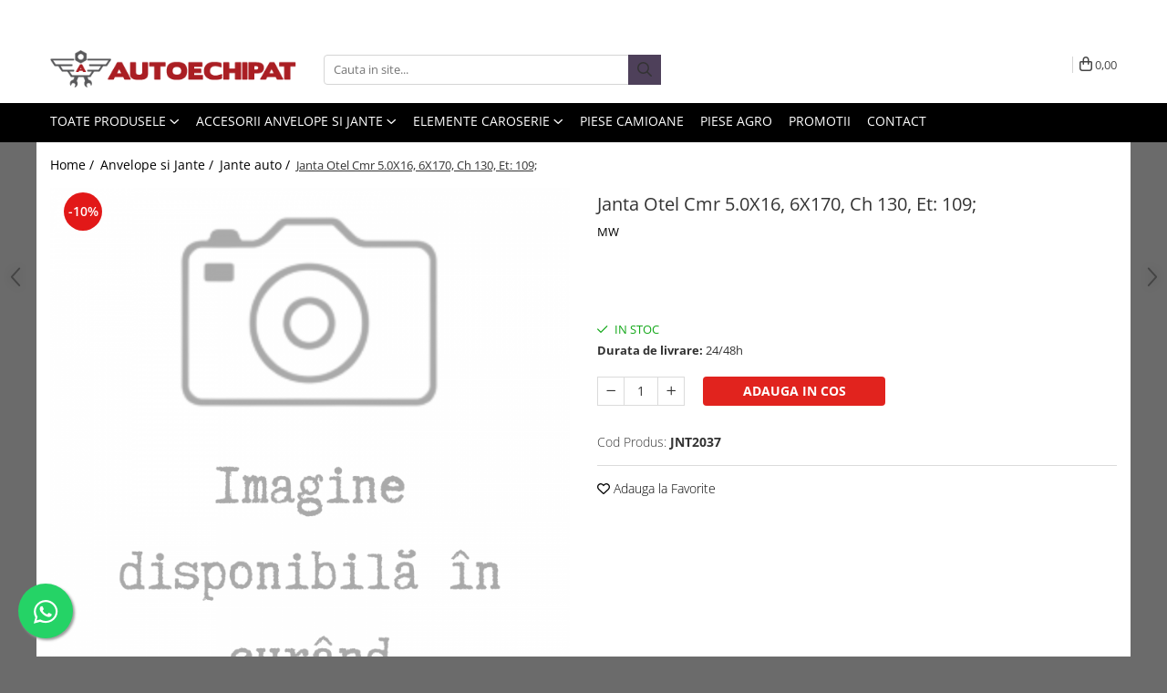

--- FILE ---
content_type: text/html; charset=UTF-8
request_url: https://www.autoechipat.ro/janta-otel-cmr-5-0x16-6x170-ch-130-et-109.html
body_size: 47285
content:
<!DOCTYPE html>

<html lang="ro-ro">

	<head>
		<meta charset="UTF-8">

		<script src="https://gomagcdn.ro/themes/fashion/js/lazysizes.min.js?v=10141333-4.242" async=""></script>

		<script>
			function g_js(callbk){typeof callbk === 'function' ? window.addEventListener("DOMContentLoaded", callbk, false) : false;}
		</script>

					<link rel="icon" sizes="48x48" href="https://gomagcdn.ro/domains/autoechipat.ro/files/favicon/favicon.png">
			<link rel="apple-touch-icon" sizes="180x180" href="https://gomagcdn.ro/domains/autoechipat.ro/files/favicon/favicon.png">
		
		<style>
			/*body.loading{overflow:hidden;}
			body.loading #wrapper{opacity: 0;visibility: hidden;}
			body #wrapper{opacity: 1;visibility: visible;transition:all .1s ease-out;}*/

			.main-header .main-menu{min-height:43px;}
			.-g-hide{visibility:hidden;opacity:0;}

							.-g-product-box-prp-price{font-weight: 400;display: block;font-size: 11px!important;min-height: 15px;margin: 2px 0 0;}
				.-g-product-box-prp-price-lowest{font-weight: 400;font-size: 11px!important;line-height: 1.2;min-height: 15px;margin: 2px 0 8px;}
				.-g-product-prp-price-lowest{font-weight: 400;font-size: 12px!important;line-height: 1.2;min-height: 15px;margin: 2px 0 10px;}
				.-g-product-prp-price{display: block;height: 22px;font-size:13px!important;color: #333;}
					</style>
					<link rel="preconnect" href="https://fonts.googleapis.com" >
					<link rel="preconnect" href="https://fonts.gstatic.com" crossorigin>
		
		<link rel="preconnect" href="https://gomagcdn.ro"><link rel="dns-prefetch" href="https://fonts.googleapis.com" /><link rel="dns-prefetch" href="https://fonts.gstatic.com" /><link rel="dns-prefetch" href="https://connect.facebook.net" /><link rel="dns-prefetch" href="https://www.facebook.com" /><link rel="dns-prefetch" href="https://event.2performant.com" /><link rel="dns-prefetch" href="https://www.googletagmanager.com" /><link rel="dns-prefetch" href="https://googleads.g.doubleclick.net" />

					<link rel="preload" as="image" href="https://gomagcdn.ro/domains/autoechipat.ro/files/files/product_default_img-4378.png"   >
					<link rel="preload" as="style" href="https://fonts.googleapis.com/css2?family=Jost:wght@200;300;400;500;600;700&display=swap" fetchpriority="high" onload="this.onload=null;this.rel='stylesheet'" crossorigin>
		
		<link rel="preload" href="https://gomagcdn.ro/themes/fashion/js/plugins.js?v=10141333-4.242" as="script">

		
					<link rel="preload" href="https://www.autoechipat.ro/theme/default.js?v=41729689986" as="script">
				
		<link rel="preload" href="https://gomagcdn.ro/themes/fashion/js/dev.js?v=10141333-4.242" as="script">

					<noscript>
				<link rel="stylesheet" href="https://fonts.googleapis.com/css2?family=Jost:wght@200;300;400;500;600;700&display=swap">
			</noscript>
		
					<link rel="stylesheet" href="https://gomagcdn.ro/themes/fashion/css/main-min-v2.css?v=10141333-4.242-1" data-values='{"blockScripts": "1"}'>
		
					<link rel="stylesheet" href="https://www.autoechipat.ro/theme/default.css?v=41729689986">
		
					<link rel="stylesheet" href="https://gomagcdn.ro/domains/autoechipat.ro/themes/fashion/css/custom.css?1501761978">
						<link rel="stylesheet" href="https://gomagcdn.ro/themes/fashion/css/dev-style.css?v=10141333-4.242-1">
		
		
		
		<link rel="alternate" hreflang="x-default" href="https://www.autoechipat.ro/anvelope-si-jante/janta-otel-cmr-5-0x16-6x170-ch-130-et-109.html">
									<!-- Global site tag (gtag.js) - Google Ads: 10917493317 -->
<script async src="https://www.googletagmanager.com/gtag/js?id=AW-10917493317"></script>
<script>
  window.dataLayer = window.dataLayer || [];
  function gtag(){dataLayer.push(arguments);}
  gtag('js', new Date());

  gtag('config', 'AW-10917493317');
</script><!-- Google Tag Manager -->
<script>(function(w,d,s,l,i){w[l]=w[l]||[];w[l].push({'gtm.start':
new Date().getTime(),event:'gtm.js'});var f=d.getElementsByTagName(s)[0],
j=d.createElement(s),dl=l!='dataLayer'?'&l='+l:'';j.async=true;j.src=
'https://www.googletagmanager.com/gtm.js?id='+i+dl;f.parentNode.insertBefore(j,f);
})(window,document,'script','dataLayer','GTM-WJJ7NG2');</script>
<!-- End Google Tag Manager -->					
		<meta name="expires" content="never">
		<meta name="revisit-after" content="1 days">
					<meta name="author" content="Gomag">
				<title>Ai nevoie de Janta Otel Cmr 5.0X16, 6X170, Ch 130, Et: 109; ? Vezi oferta - Autoechipat</title>


					<meta name="robots" content="index,follow" />
						
		<meta name="description" content="Comanda acum Janta Otel Cmr 5.0X16, 6X170, Ch 130, Et: 109;  ✅Livrare Rapida si Gratuita. ✅Consiliere tehnica. Autoechipat.⭐️Intra acum!">
		<meta class="viewport" name="viewport" content="width=device-width, initial-scale=1.0, user-scalable=no">
							<meta property="og:description" content=" DETALII          Detalii produs    Aplicatie    duba      Producator    CMR      Latime    5.0 inch      Diametru    16.0 inch      Marime    5.0x16      Distanta gauri    6x170 mm      Diametrul gaurii    CH 130 mm      Montarea jantei    109.0 mm      Cod fabricant  R1-1347   Cod EAN  4250906813471   Greutate  8,08kg    Cod producator  D2F267         IndexR1-1347NumeJanta otel camionProducatorMWUnitate de masurapiesaImportatorproducator RoTara de originePoland        Detalii producator    Marime janta [inch]  16.0   Latime janta [inch]  5.0   Janta, numar gauri  6.0   Diametru asezare gauri -? [mm]  170.0   Adâncime de presare (ET) [mm]  109.0   Diametru de centrare [mm]  130.0   ptr. numar producator  Gianetti: 15486       ECHIVALENTE         APLICATII             ALTE ECHIVALARI          TIMPI DE REPARATIE     Mai întâi selectați vehiculul pentru a vedea mai multe detalii tehnice.    FISIERE MEDIA       "/>
							<meta property="og:image" content="https://gomagcdn.ro/domains/autoechipat.ro/files/files/product_default_img-4378.png"/>
															<link rel="canonical" href="https://www.autoechipat.ro/anvelope-si-jante/janta-otel-cmr-5-0x16-6x170-ch-130-et-109.html" />
			<meta property="og:url" content="https://www.autoechipat.ro/anvelope-si-jante/janta-otel-cmr-5-0x16-6x170-ch-130-et-109.html"/>
						
		<meta name="distribution" content="Global">
		<meta name="owner" content="www.autoechipat.ro">
		<meta name="publisher" content="www.autoechipat.ro">
		<meta name="rating" content="General">
		<meta name="copyright" content="Copyright www.autoechipat.ro 2026. All rights reserved">
		<link rel="search" href="https://www.autoechipat.ro/opensearch.ro.xml" type="application/opensearchdescription+xml" title="Cautare"/>

		
							<script src="https://gomagcdn.ro/themes/fashion/js/jquery-2.1.4.min.js"></script>
			<script defer src="https://gomagcdn.ro/themes/fashion/js/jquery.autocomplete.js?v=20181023"></script>
			<script src="https://gomagcdn.ro/themes/fashion/js/gomag.config.js?v=10141333-4.242"></script>
			<script src="https://gomagcdn.ro/themes/fashion/js/gomag.js?v=10141333-4.242"></script>
		
													<script>
$.Gomag.bind('User/Data/AffiliateMarketing/HideTrafiLeak', function(event, data){

    $('.whatsappfloat').remove();
});
</script><script>
	var items = [];

	items.push(
		{
			id		:'JNT2037',
			name	:'Janta Otel Cmr 5.0X16, 6X170, Ch 130, Et: 109; ',
			brand	:'MW',
			category:'Jante auto',
			price	:528.3180,
			google_business_vertical: 'retail'
		}
	);

	gtag('event', 'view_item', {
		items: [items],
		currency: "Lei",
		value: "528.3180",
		send_to: 'AW-10917493317'
	});
		gtag('event', 'page_view', {
		send_to: 'AW-10917493317',
		value: 528.3180,
		items: [{
			id: 'JNT2037',
			google_business_vertical: 'retail'
		}]
		});
	</script><script>	
	$(document).ready(function(){
		
		$(document).on('click', $GomagConfig.cartSummaryItemRemoveButton, function() {
			var productId = $(this).attr("data-product");
			var productSku = $(this).attr("data-productsku");
			var productPrice = $(this).attr("data-productprice");
			var productQty = $(this).attr("data-qty");
			
			gtag('event', 'remove_from_cart', {
					send_to	: 'AW-10917493317',
					value	: parseFloat(productQty) * parseFloat(productPrice),
					items:[{
						id		: productSku,
						quantity: productQty,
						price	: productPrice		 
				}]
			})
			
		})
	
		$(document).on('click', $GomagConfig.checkoutItemRemoveButton, function() {
			
			var itemKey = $(this).attr('id').replace('__checkoutItemRemove','');
			var productId = $(this).data("product");
			var productSku = $(this).attr("productsku");
			var productPrice = $(this).attr("productprice");
			var productQty = $('#quantityToAdd_'+itemKey).val();
			
			gtag('event', 'remove_from_cart', {
				send_to	: 'AW-10917493317',
				value	: parseFloat(productQty) * parseFloat(productPrice),
				items	:[{
					id		: productSku,
					quantity: productQty,
					price	: productPrice
				}]
			})
			
		})
	});		
	
</script>
<!-- Global site tag (gtag.js) - Google Analytics -->
<script async src="https://www.googletagmanager.com/gtag/js?id=G-1729S8QH96"></script>
	<script>
 window.dataLayer = window.dataLayer || [];
  function gtag(){dataLayer.push(arguments);}
    var cookieValue = '';
  var name = 'g_c_consent' + "=";
  var decodedCookie = decodeURIComponent(document.cookie);
  var ca = decodedCookie.split(';');
  for(var i = 0; i <ca.length; i++) {
	var c = ca[i];
	while (c.charAt(0) == ' ') {
	  c = c.substring(1);
	}
	if (c.indexOf(name) == 0) {
	  cookieValue = c.substring(name.length, c.length);
	}
  }



if(cookieValue == ''){
	gtag('consent', 'default', {
	  'ad_storage': 'granted',
	  'ad_user_data': 'granted',
	  'ad_personalization': 'granted',
	  'analytics_storage': 'granted',
	  'personalization_storage': 'granted',
	  'functionality_storage': 'granted',
	  'security_storage': 'granted'
	});
	} else if(cookieValue != '-1'){


			gtag('consent', 'default', {
			'ad_storage': 'granted',
			'ad_user_data': 'granted',
			'ad_personalization': 'granted',
			'analytics_storage': 'granted',
			'personalization_storage': 'granted',
			'functionality_storage': 'granted',
			'security_storage': 'granted'
		});
	} else {
	 gtag('consent', 'default', {
		  'ad_storage': 'denied',
		  'ad_user_data': 'denied',
		  'ad_personalization': 'denied',
		  'analytics_storage': 'denied',
			'personalization_storage': 'denied',
			'functionality_storage': 'denied',
			'security_storage': 'denied'
		});

		 }
</script>
<script>

	
  gtag('js', new Date());

 
$.Gomag.bind('Cookie/Policy/Consent/Denied', function(){
	gtag('consent', 'update', {
		  'ad_storage': 'denied',
		  'ad_user_data': 'denied',
		  'ad_personalization': 'denied',
		  'analytics_storage': 'denied',
			'personalization_storage': 'denied',
			'functionality_storage': 'denied',
			'security_storage': 'denied'
		});
		})
$.Gomag.bind('Cookie/Policy/Consent/Granted', function(){
	gtag('consent', 'update', {
		  'ad_storage': 'granted',
		  'ad_user_data': 'granted',
		  'ad_personalization': 'granted',
		  'analytics_storage': 'granted',
			'personalization_storage': 'granted',
			'functionality_storage': 'granted',
			'security_storage': 'granted'
		});
		})
  gtag('config', 'G-1729S8QH96', {allow_enhanced_conversions: true });
</script>
<script>
	function gaBuildProductVariant(product)
	{
		let _return = '';
		if(product.version != undefined)
		{
			$.each(product.version, function(i, a){
				_return += (_return == '' ? '' : ', ')+a.value;
			})
		}
		return _return;
	}

</script>
<script>
	$.Gomag.bind('Product/Add/To/Cart/After/Listing', function gaProductAddToCartLV4(event, data) {
		if(data.product !== undefined) {
			var gaProduct = false;
			if(typeof(gaProducts) != 'undefined' && gaProducts[data.product.id] != undefined)
			{
				gaProduct = gaProducts[data.product.id];

			}

			if(gaProduct == false)
			{
				gaProduct = {};
				gaProduct.item_id = data.product.sku;
				gaProduct.currency = data.product.currency ? (String(data.product.currency).toLowerCase() == 'lei' ? 'RON' : data.product.currency) : 'RON';
				gaProduct.item_name =  data.product.sku ;
				gaProduct.item_variant= gaBuildProductVariant(data.product);
				gaProduct.item_brand = data.product.brand;
				gaProduct.item_category = data.product.category;

			}

			gaProduct.price = parseFloat(data.product.price).toFixed(2);
			gaProduct.quantity = data.product.productQuantity;
			gtag("event", "add_to_cart", {
				currency: gaProduct.currency,
				value: parseFloat(gaProduct.price) * parseFloat(gaProduct.quantity),
				items: [
					gaProduct
				]
			});

		}
	})
	$.Gomag.bind('Product/Add/To/Cart/After/Details', function gaProductAddToCartDV4(event, data){

		if(data.product !== undefined){

			var gaProduct = false;
			if(
				typeof(gaProducts) != 'undefined'
				&&
				gaProducts[data.product.id] != undefined
			)
			{
				var gaProduct = gaProducts[data.product.id];
			}

			if(gaProduct == false)
			{
				gaProduct = {};
				gaProduct.item_id = data.product.sku;
				gaProduct.currency = data.product.currency ? (String(data.product.currency).toLowerCase() == 'lei' ? 'RON' : data.product.currency) : 'RON';
				gaProduct.item_name =  data.product.sku ;
				gaProduct.item_variant= gaBuildProductVariant(data.product);
				gaProduct.item_brand = data.product.brand;
				gaProduct.item_category = data.product.category;

			}

			gaProduct.price = parseFloat(data.product.price).toFixed(2);
			gaProduct.quantity = data.product.productQuantity;


			gtag("event", "add_to_cart", {
			  currency: gaProduct.currency,
			  value: parseFloat(gaProduct.price) * parseFloat(gaProduct.quantity),
			  items: [
				gaProduct
			  ]
			});
        }

	})
	 $.Gomag.bind('Product/Remove/From/Cart', function gaProductRemovedFromCartV4(event, data){
		var envData = $.Gomag.getEnvData();
		var products = envData.products;

		if(data.data.product !== undefined && products[data.data.product] !== undefined){


			var dataProduct = products[data.data.product];


			gaProduct = {};
			gaProduct.item_id = dataProduct.sku;

			gaProduct.item_name =   dataProduct.sku ;
			gaProduct.currency = dataProduct.currency ? (String(dataProduct.currency).toLowerCase() == 'lei' ? 'RON' : dataProduct.currency) : 'RON';
			gaProduct.item_category = dataProduct.category;
			gaProduct.item_brand = dataProduct.brand;
			gaProduct.price = parseFloat(dataProduct.price).toFixed(2);
			gaProduct.quantity = data.data.quantity;
			gaProduct.item_variant= gaBuildProductVariant(dataProduct);
			gtag("event", "remove_from_cart", {
			  currency: gaProduct.currency,
			  value: parseFloat(gaProduct.price) * parseFloat(gaProduct.quantity),
			  items: [
				gaProduct
			  ]
			});
        }

	});

	 $.Gomag.bind('Cart/Quantity/Update', function gaCartQuantityUpdateV4(event, data){
		var envData = $.Gomag.getEnvData();
		var products = envData.products;
		if(!data.data.finalQuantity || !data.data.initialQuantity)
		{
			return false;
		}
		var dataProduct = products[data.data.product];
		if(dataProduct == undefined)
		{
			return false;
		}

		gaProduct = {};
		gaProduct.item_id = dataProduct.sku;
		gaProduct.currency = dataProduct.currency ? (String(dataProduct.currency).toLowerCase() == 'lei' ? 'RON' : dataProduct.currency) : 'RON';
		gaProduct.item_name =  dataProduct.sku ;

		gaProduct.item_category = dataProduct.category;
		gaProduct.item_brand = dataProduct.brand;
		gaProduct.price = parseFloat(dataProduct.price).toFixed(2);
		gaProduct.item_variant= gaBuildProductVariant(dataProduct);
		if(parseFloat(data.data.initialQuantity) < parseFloat(data.data.finalQuantity))
		{
			var quantity = parseFloat(data.data.finalQuantity) - parseFloat(data.data.initialQuantity);
			gaProduct.quantity = quantity;

			gtag("event", "add_to_cart", {
			  currency: gaProduct.currency,
			  value: parseFloat(gaProduct.price) * parseFloat(gaProduct.quantity),
			  items: [
				gaProduct
			  ]
			});
		}
		else if(parseFloat(data.data.initialQuantity) > parseFloat(data.data.finalQuantity))
		{
			var quantity = parseFloat(data.data.initialQuantity) - parseFloat(data.data.finalQuantity);
			gaProduct.quantity = quantity;
			gtag("event", "remove_from_cart", {
			  currency: gaProduct.currency,
			  value: parseFloat(gaProduct.price) * parseFloat(gaProduct.quantity),
			  items: [
				gaProduct
			  ]
			});
		}

	});

</script>

	<script type="text/javascript">
		(function(){
		ra_key = "5D2QJRMBFZWC75";
		var ra = document.createElement("script"); ra.type ="text/javascript"; ra.async = true; ra.src = ("https:" ==
		document.location.protocol ? "https://" : "http://") + "tracking.retargeting.biz/v3/rajs/" + ra_key + ".js";
		var s = document.getElementsByTagName("script")[0]; s.parentNode.insertBefore(ra,s);})();
		var _ra = _ra || {};
	
	</script>
 	<!-- Facebook Pixel Code -->
				<script>
				!function(f,b,e,v,n,t,s){if(f.fbq)return;n=f.fbq=function(){n.callMethod?
				n.callMethod.apply(n,arguments):n.queue.push(arguments)};if(!f._fbq)f._fbq=n;
				n.push=n;n.loaded=!0;n.version="2.0";n.queue=[];t=b.createElement(e);t.async=!0;
				t.src=v;s=b.getElementsByTagName(e)[0];s.parentNode.insertBefore(t,s)}(window,
				document,"script","//connect.facebook.net/en_US/fbevents.js");

				fbq("init", "585175495273782");
				fbq("track", "PageView");</script>
				<!-- End Facebook Pixel Code -->
				<script>
				$.Gomag.bind('User/Ajax/Data/Loaded', function(event, data){
					if(data != undefined && data.data != undefined)
					{
						var eventData = data.data;
						if(eventData.facebookUserData != undefined)
						{
							$('body').append(eventData.facebookUserData);
						}
					}
				})
				</script>
				<meta name="facebook-domain-verification" content="s5l6gwnape6za6eopeczqd0eqzjeqi" /><script>
	$.Gomag.bind('Product/Add/To/Cart/After/Listing', function(event, data){
		if(data.product !== undefined){
			gtag('event', 'add_to_cart', {
				send_to	: 'AW-10917493317',
				value	: parseFloat(data.product.productQuantity) * parseFloat(data.product.price),
				items	:[{
					id		: data.product.sku,
					name	: data.product.name,
					brand	: data.product.brand,
					category: data.product.category,
					quantity: data.product.productQuantity,
					price	: data.product.price
				 
			}]
		   })
        }
	})
	$.Gomag.bind('Product/Add/To/Cart/After/Details', function(event, data){
		
		if(data.product !== undefined){
			gtag('event', 'add_to_cart', {
				send_to: 'AW-10917493317',
				value: parseFloat(data.product.productQuantity) * parseFloat(data.product.price),
				items: [{
					id: data.product.sku,
					name		: data.product.name,
					brand		: data.product.brand,
					category	: data.product.category,
					quantity	: data.product.productQuantity,
					price		: data.product.price
				}]	
			})
		}
	})
   
</script><meta name="google-site-verification" content="aeQfBmBvKg-A1J4nufjc8pb2jjGb6iZxEHusI6W_sfg" />					
		
	</head>

	<body class="" style="background: #6b6b6b top center repeat;">

		<script >
			function _addCss(url, attribute, value, loaded){
				var _s = document.createElement('link');
				_s.rel = 'stylesheet';
				_s.href = url;
				_s.type = 'text/css';
				if(attribute)
				{
					_s.setAttribute(attribute, value)
				}
				if(loaded){
					_s.onload = function(){
						var dom = document.getElementsByTagName('body')[0];
						//dom.classList.remove('loading');
					}
				}
				var _st = document.getElementsByTagName('link')[0];
				_st.parentNode.insertBefore(_s, _st);
			}
			//_addCss('https://fonts.googleapis.com/css2?family=Open+Sans:ital,wght@0,300;0,400;0,600;0,700;1,300;1,400&display=swap');
			_addCss('https://gomagcdn.ro/themes/_fonts/Open-Sans.css');

		</script>
		<script>
				/*setTimeout(
				  function()
				  {
				   document.getElementsByTagName('body')[0].classList.remove('loading');
				  }, 1000);*/
		</script>
									<script>
	
	$(document).ready(function(){
	
	$.Gomag.bind('Product/Add/To/Cart/After/Details', function _raProductAddToCartD(event, data){
		
		if(data.product !== undefined){
			_ra.addToCart(data.product.parent, data.product.productQuantity, false, function(){});
        }
		
	})
		
	});
				
		
</script>
<script>
	$(document).ready(function(){
		
		$('.addToWishlist').on('click', function() {
			
			_ra.addToWishlist(154527, function(){});
			
		})
	});		
</script>	<script>
		$(document).ready(function(){
			
			$('.__retargetingImageThumbSelector').on('click', function() {
				//var product_id = $(this).attr("data-id");
				
				_ra.clickImage(154527, function(){});
			});
				
			$(document).on('mouseHoverZoom', '.zoomContainer', function() {
				
				_ra.clickImage(154527, function(){});
				
			});
		});		
	</script>
	<script>
	function facebookLike()
	{
		_ra.likeFacebook(154527, function(){});
	}
</script>
	<script>
	_ra.sendProductInfo = {
		'id': 154527,
		'name': 'Janta Otel Cmr 5.0X16, 6X170, Ch 130, Et: 109;',
		'url': 'https://www.autoechipat.ro/anvelope-si-jante/janta-otel-cmr-5-0x16-6x170-ch-130-et-109.html',
		'img': 'https://gomagcdn.ro/domains/autoechipat.ro/files/files/product_default_img-4378.png',
		'price': 587.02,
		'promo': 528.32,
					'brand': {
				'id': 583,
				'name': 'MW'
			},
				'category':
		[{
                "id": 581,
                "name": "Jante auto",
                "parent": 580,
                "breadcrumb":
								[
											{
							'id': 580,
							'name': 'Anvelope si Jante',
							'parent': false						}
															]
			        }],
        "inventory": {
            "variations": true,
            "stock": {
													"JNT2037": true									            }
        }
	};

	$(document).ready(function() {
		if (_ra.ready !== undefined) {
			_ra.sendProduct(_ra.sendProductInfo);
		}
	});
</script>
<script>	
	$(document).ready(function(){
		$(document).on('click', '.product-remove', function() {
			var productId = $(this).attr("data-product");
			var productQty = $(this).attr("data-qty");
			
			_ra.removeFromCart(productId, productQty, false, function() {
				//console.log("Product removed from cart"); // un callback
            });
			
		})
	});		
	
	$(document).ready(function(){
		$(document).on('click', '.remove', function() {
			var productId = $(this).attr("data-product");
			var productQty = $(this).attr("data-qty");
			
			_ra.removeFromCart(productId, productQty, false, function() {
				//console.log("Product removed from cart"); // un callback
            });
			
		})
	});		
	
</script>
<!-- Google Tag Manager (noscript) -->
<noscript><iframe src="https://www.googletagmanager.com/ns.html?id=GTM-WJJ7NG2"
height="0" width="0" style="display:none;visibility:hidden"></iframe></noscript>
<!-- End Google Tag Manager (noscript) -->					
		
		<div id="wrapper">
			<!-- BLOCK:771f2d47c6b36ced9500a277ab06ab20 start -->
<div id="_cartSummary" class="hide"></div>

<script >
	$(document).ready(function() {

		$(document).on('keypress', '.-g-input-loader', function(){
			$(this).addClass('-g-input-loading');
		})

		$.Gomag.bind('Product/Add/To/Cart/After', function(eventResponse, properties)
		{
									var data = JSON.parse(properties.data);
			$('.q-cart').html(data.quantity);
			if(parseFloat(data.quantity) > 0)
			{
				$('.q-cart').removeClass('hide');
			}
			else
			{
				$('.q-cart').addClass('hide');
			}
			$('.cartPrice').html(data.subtotal + ' ' + data.currency);
			$('.cartProductCount').html(data.quantity);


		})
		$('#_cartSummary').on('updateCart', function(event, cart) {
			var t = $(this);

			$.get('https://www.autoechipat.ro/cart-update', {
				cart: cart
			}, function(data) {

				$('.q-cart').html(data.quantity);
				if(parseFloat(data.quantity) > 0)
				{
					$('.q-cart').removeClass('hide');
				}
				else
				{
					$('.q-cart').addClass('hide');
				}
				$('.cartPrice').html(data.subtotal + ' ' + data.currency);
				$('.cartProductCount').html(data.quantity);
			}, 'json');
			window.ga = window.ga || function() {
				(ga.q = ga.q || []).push(arguments)
			};
			ga('send', 'event', 'Buton', 'Click', 'Adauga_Cos');
		});

		if(window.gtag_report_conversion) {
			$(document).on("click", 'li.phone-m', function() {
				var phoneNo = $('li.phone-m').children( "a").attr('href');
				gtag_report_conversion(phoneNo);
			});

		}

	});
</script>



<header class="main-header container-bg clearfix" data-block="headerBlock">
	<div class="discount-tape container-h full -g-hide" id="_gomagHellobar">
<style>
.discount-tape{position: relative;width:100%;padding:0;text-align:center;font-size:14px;overflow: hidden;z-index:99;}
.discount-tape a{color: #ffffff;}
.Gomag-HelloBar{padding:10px;}
@media screen and (max-width: 767px){.discount-tape{font-size:13px;}}
</style>
<div class="Gomag-HelloBar" style="background: #e01616;color: #ffffff;">
	
		Plateste cu cardul online si beneficiaza de Livrare Gratuita in easybox*
			
	</div>
<div class="clear"></div>
</div>

		
	<div class="top-head-bg container-h full">

		<div class="top-head container-h">
			<div class="row">
				<div class="col-md-3 col-sm-3 col-xs-5 logo-h">
					
	<a href="https://www.autoechipat.ro" id="logo" data-pageId="2">
		<img src="https://gomagcdn.ro/domains/autoechipat.ro/files/company/auto-echipat-loog63349805.png" fetchpriority="high" class="img-responsive" alt="AutoEchipat" title="AutoEchipat" width="200" height="50" style="width:auto;">
	</a>
				</div>
				<div class="col-md-4 col-sm-4 col-xs-7 main search-form-box">
					
<form name="search-form" class="search-form" action="https://www.autoechipat.ro/produse" id="_searchFormMainHeader">

	<input id="_autocompleteSearchMainHeader" name="c" class="input-placeholder -g-input-loader" type="text" placeholder="Cauta in site..." aria-label="Search"  value="">
	<button id="_doSearch" class="search-button" aria-hidden="true">
		<i class="fa fa-search" aria-hidden="true"></i>
	</button>

				<script >
			$(document).ready(function() {

				$('#_autocompleteSearchMainHeader').autocomplete({
					serviceUrl: 'https://www.autoechipat.ro/autocomplete',
					minChars: 2,
					deferRequestBy: 700,
					appendTo: '#_searchFormMainHeader',
					width: parseInt($('#_doSearch').offset().left) - parseInt($('#_autocompleteSearchMainHeader').offset().left),
					formatResult: function(suggestion, currentValue) {
						return suggestion.value;
					},
					onSelect: function(suggestion) {
						$(this).val(suggestion.data);
					},
					onSearchComplete: function(suggestion) {
						$(this).removeClass('-g-input-loading');
					}
				});
				$(document).on('click', '#_doSearch', function(e){
					e.preventDefault();
					if($('#_autocompleteSearchMainHeader').val() != '')
					{
						$('#_searchFormMainHeader').submit();
					}
				})
			});
		</script>
	

</form>
				</div>
				<div class="col-md-5 col-sm-5 acount-section">
					
<ul>
	<li class="search-m hide">
		<a href="#" class="-g-no-url" aria-label="Cauta in site..." data-pageId="">
			<i class="fa fa-search search-open" aria-hidden="true"></i>
			<i style="display:none" class="fa fa-times search-close" aria-hidden="true"></i>
		</a>
	</li>
	<li class="-g-user-icon -g-user-icon-empty">
			
	</li>
	
				<li class="contact-header">
			<a href="tel:0722330053" aria-label="Contacteaza-ne" data-pageId="3">
				<i class="fa fa-phone" aria-hidden="true"></i>
								<span>0722330053</span>
			</a>
		</li>
			<li class="wishlist-header hide">
		<a href="https://www.autoechipat.ro/wishlist" aria-label="Wishlist" data-pageId="28">
			<span class="-g-wishlist-product-count -g-hide"></span>
			<i class="fa fa-heart-o" aria-hidden="true"></i>
			<span class="">Favorite</span>
		</a>
	</li>
	<li class="cart-header-btn cart">
		<a class="cart-drop _showCartHeader" href="https://www.autoechipat.ro/cos-de-cumparaturi" aria-label="Cos de cumparaturi">
			<span class="q-cart hide">0</span>
			<i class="fa fa-shopping-bag" aria-hidden="true"></i>
			<span class="count cartPrice">0,00
				
			</span>
		</a>
					<div class="cart-dd  _cartShow cart-closed"></div>
			</li>

	</ul>

	<script>
		$(document).ready(function() {
			//Cart
							$('.cart').mouseenter(function() {
					$.Gomag.showCartSummary('div._cartShow');
				}).mouseleave(function() {
					$.Gomag.hideCartSummary('div._cartShow');
					$('div._cartShow').removeClass('cart-open');
				});
						$(document).on('click', '.dropdown-toggle', function() {
				window.location = $(this).attr('href');
			})
		})
	</script>

				</div>
			</div>
		</div>
	</div>


<div id="navigation">
	<nav id="main-menu" class="main-menu container-h full clearfix">
		<a href="#" class="menu-trg -g-no-url" title="Produse">
			<span>&nbsp;</span>
		</a>
		
<div class="container-h nav-menu-hh clearfix">

	<!-- BASE MENU -->
	<ul class="
			nav-menu base-menu
			
			
		">

		<li class="all-product-button menu-drop">
			<a class="" href="#mm-2">Toate Produsele <i class="fa fa-angle-down"></i></a>
			<div class="menu-dd">
				

	<ul class="FH">
			
		<li class="ifDrop __GomagMM ">
							<a
					href="https://www.autoechipat.ro/accesorii-auto"
					class="  "
					rel="  "
					
					title="Accesorii auto"
					data-Gomag=''
					data-block-name="mainMenuD0"
					data-pageId= "84"
					data-block="mainMenuD">
											<span class="list">Accesorii auto</span>
						<i class="fa fa-angle-right"></i>
				</a>

										<ul class="drop-list clearfix w100">
															<li class="image">
																	</li>
																																						<li class="fl">
										<div class="col">
											<p class="title">
												<a
												href="https://www.autoechipat.ro/confort"
												class="title    "
												rel="  "
												
												title="Confort"
												data-Gomag=''
												data-block-name="mainMenuD1"
												data-block="mainMenuD"
												data-pageId= "84"
												>
																										Confort
												</a>
											</p>
																						
										</div>
									</li>
																																<li class="fl">
										<div class="col">
											<p class="title">
												<a
												href="https://www.autoechipat.ro/siguranta-rutiera"
												class="title    "
												rel="  "
												
												title="Siguranta rutiera"
												data-Gomag=''
												data-block-name="mainMenuD1"
												data-block="mainMenuD"
												data-pageId= "84"
												>
																										Siguranta rutiera
												</a>
											</p>
																						
										</div>
									</li>
																													</ul>
									
		</li>
		
		<li class="ifDrop __GomagMM ">
							<a
					href="https://www.autoechipat.ro/chimice-si-intretinere"
					class="  "
					rel="  "
					
					title="Chimice si Intretinere"
					data-Gomag=''
					data-block-name="mainMenuD0"
					data-pageId= "84"
					data-block="mainMenuD">
											<span class="list">Chimice si Intretinere</span>
						<i class="fa fa-angle-right"></i>
				</a>

										<ul class="drop-list clearfix w60">
															<li class="image">
																			<a
											href="https://www.autoechipat.ro/chimice-si-intretinere"
											 target="_self"
											 class = "banner_toate"
											>
												<img class="img-responsive" src="https://gomagcdn.ro/domains/autoechipat.ro/files/banner/Chimice%20si%20intretinere9604.jpg" alt="Chimice si Intretinere" loading="lazy">
										</a>
																	</li>
																																						<li class="fl">
										<div class="col">
											<p class="title">
												<a
												href="https://www.autoechipat.ro/consumabile-service"
												class="title    "
												rel="  "
												
												title="Consumabile service"
												data-Gomag=''
												data-block-name="mainMenuD1"
												data-block="mainMenuD"
												data-pageId= "84"
												>
																										Consumabile service
												</a>
											</p>
																						
										</div>
									</li>
																																<li class="fl">
										<div class="col">
											<p class="title">
												<a
												href="https://www.autoechipat.ro/cosmetice"
												class="title    "
												rel="  "
												
												title="Cosmetice auto"
												data-Gomag=''
												data-block-name="mainMenuD1"
												data-block="mainMenuD"
												data-pageId= "84"
												>
																										Cosmetice auto
												</a>
											</p>
																						
										</div>
									</li>
																																<li class="fl">
										<div class="col">
											<p class="title">
												<a
												href="https://www.autoechipat.ro/detaling-auto"
												class="title    "
												rel="  "
												
												title="Detailing auto"
												data-Gomag=''
												data-block-name="mainMenuD1"
												data-block="mainMenuD"
												data-pageId= "84"
												>
																										Detailing auto
												</a>
											</p>
																						
										</div>
									</li>
																																<li class="fl">
										<div class="col">
											<p class="title">
												<a
												href="https://www.autoechipat.ro/adezivi"
												class="title    "
												rel="  "
												
												title="Adezivi"
												data-Gomag=''
												data-block-name="mainMenuD1"
												data-block="mainMenuD"
												data-pageId= "84"
												>
																										Adezivi
												</a>
											</p>
																						
										</div>
									</li>
																																<li class="fl">
										<div class="col">
											<p class="title">
												<a
												href="https://www.autoechipat.ro/etansati"
												class="title    "
												rel="  "
												
												title="Etansati"
												data-Gomag=''
												data-block-name="mainMenuD1"
												data-block="mainMenuD"
												data-pageId= "84"
												>
																										Etansati
												</a>
											</p>
																						
										</div>
									</li>
																																<li class="fl">
										<div class="col">
											<p class="title">
												<a
												href="https://www.autoechipat.ro/solutii-tehnice"
												class="title    "
												rel="  "
												
												title="Solutii tehnice"
												data-Gomag=''
												data-block-name="mainMenuD1"
												data-block="mainMenuD"
												data-pageId= "84"
												>
																										Solutii tehnice
												</a>
											</p>
																						
										</div>
									</li>
																																<li class="fl">
										<div class="col">
											<p class="title">
												<a
												href="https://www.autoechipat.ro/spray-uri"
												class="title    "
												rel="  "
												
												title="Spray-uri"
												data-Gomag=''
												data-block-name="mainMenuD1"
												data-block="mainMenuD"
												data-pageId= "84"
												>
																										Spray-uri
												</a>
											</p>
																						
										</div>
									</li>
																																<li class="fl">
										<div class="col">
											<p class="title">
												<a
												href="https://www.autoechipat.ro/vaseline"
												class="title    "
												rel="  "
												
												title="Vaseline"
												data-Gomag=''
												data-block-name="mainMenuD1"
												data-block="mainMenuD"
												data-pageId= "84"
												>
																										Vaseline
												</a>
											</p>
																						
										</div>
									</li>
																													</ul>
									
		</li>
		
		<li class="ifDrop __GomagMM ">
							<a
					href="https://www.autoechipat.ro/diagnoza"
					class="  "
					rel="  "
					
					title="Diagnoza Auto"
					data-Gomag=''
					data-block-name="mainMenuD0"
					data-pageId= "84"
					data-block="mainMenuD">
											<span class="list">Diagnoza Auto</span>
						<i class="fa fa-angle-right"></i>
				</a>

										<ul class="drop-list clearfix w60">
															<li class="image">
																			<a
											href="https://www.autoechipat.ro/diagnoza"
											 target="_self"
											 class = "banner_toate"
											>
												<img class="img-responsive" src="https://gomagcdn.ro/domains/autoechipat.ro/files/banner/1Slider-1920-350-auto-elec-banner8420.png" alt="Diagnoza Auto" loading="lazy">
										</a>
																	</li>
																																						<li class="fl">
										<div class="col">
											<p class="title">
												<a
												href="https://www.autoechipat.ro/tester-auto"
												class="title    "
												rel="  "
												
												title="Tester auto"
												data-Gomag=''
												data-block-name="mainMenuD1"
												data-block="mainMenuD"
												data-pageId= "84"
												>
																										Tester auto
												</a>
											</p>
																						
										</div>
									</li>
																																<li class="fl">
										<div class="col">
											<p class="title">
												<a
												href="https://www.autoechipat.ro/tester-lichide"
												class="title    "
												rel="  "
												
												title="Tester lichide"
												data-Gomag=''
												data-block-name="mainMenuD1"
												data-block="mainMenuD"
												data-pageId= "84"
												>
																										Tester lichide
												</a>
											</p>
																						
										</div>
									</li>
																																<li class="fl">
										<div class="col">
											<p class="title">
												<a
												href="https://www.autoechipat.ro/testere-presiune"
												class="title    "
												rel="  "
												
												title="Testere presiune"
												data-Gomag=''
												data-block-name="mainMenuD1"
												data-block="mainMenuD"
												data-pageId= "84"
												>
																										Testere presiune
												</a>
											</p>
																						
										</div>
									</li>
																																<li class="fl">
										<div class="col">
											<p class="title">
												<a
												href="https://www.autoechipat.ro/verificare-si-masurare"
												class="title    "
												rel="  "
												
												title="Verificare si masurare"
												data-Gomag=''
												data-block-name="mainMenuD1"
												data-block="mainMenuD"
												data-pageId= "84"
												>
																										Verificare si masurare
												</a>
											</p>
																						
										</div>
									</li>
																													</ul>
									
		</li>
		
		<li class="ifDrop __GomagMM ">
							<a
					href="https://www.autoechipat.ro/electrice"
					class="  "
					rel="  "
					
					title="Electrice"
					data-Gomag=''
					data-block-name="mainMenuD0"
					data-pageId= "84"
					data-block="mainMenuD">
											<span class="list">Electrice</span>
						<i class="fa fa-angle-right"></i>
				</a>

										<ul class="drop-list clearfix w100">
															<li class="image">
																	</li>
																																						<li class="fl">
										<div class="col">
											<p class="title">
												<a
												href="https://www.autoechipat.ro/aparate-electice"
												class="title    "
												rel="  "
												
												title="Aparate electice"
												data-Gomag=''
												data-block-name="mainMenuD1"
												data-block="mainMenuD"
												data-pageId= "84"
												>
																										Aparate electice
												</a>
											</p>
																						
										</div>
									</li>
																																<li class="fl">
										<div class="col">
											<p class="title">
												<a
												href="https://www.autoechipat.ro/redresoare-roboti-pornire"
												class="title    "
												rel="  "
												
												title="Redresoare Roboti pornire"
												data-Gomag=''
												data-block-name="mainMenuD1"
												data-block="mainMenuD"
												data-pageId= "84"
												>
																										Redresoare Roboti pornire
												</a>
											</p>
																						
										</div>
									</li>
																																<li class="fl">
										<div class="col">
											<p class="title">
												<a
												href="https://www.autoechipat.ro/service-acumulatori"
												class="title    "
												rel="  "
												
												title="Service acumulatori"
												data-Gomag=''
												data-block-name="mainMenuD1"
												data-block="mainMenuD"
												data-pageId= "84"
												>
																										Service acumulatori
												</a>
											</p>
																						
										</div>
									</li>
																																<li class="fl">
										<div class="col">
											<p class="title">
												<a
												href="https://www.autoechipat.ro/sigurante-auto"
												class="title    "
												rel="  "
												
												title="Sigurante auto"
												data-Gomag=''
												data-block-name="mainMenuD1"
												data-block="mainMenuD"
												data-pageId= "84"
												>
																										Sigurante auto
												</a>
											</p>
																						
										</div>
									</li>
																																<li class="fl">
										<div class="col">
											<p class="title">
												<a
												href="https://www.autoechipat.ro/statii-cabluri-incarcare"
												class="title    "
												rel="  "
												
												title="Statii cabluri incarcare"
												data-Gomag=''
												data-block-name="mainMenuD1"
												data-block="mainMenuD"
												data-pageId= "84"
												>
																										Statii cabluri incarcare
												</a>
											</p>
																						
										</div>
									</li>
																																<li class="fl">
										<div class="col">
											<p class="title">
												<a
												href="https://www.autoechipat.ro/tester-acumulator"
												class="title    "
												rel="  "
												
												title="Tester acumulator"
												data-Gomag=''
												data-block-name="mainMenuD1"
												data-block="mainMenuD"
												data-pageId= "84"
												>
																										Tester acumulator
												</a>
											</p>
																						
										</div>
									</li>
																													</ul>
									
		</li>
		
		<li class="ifDrop __GomagMM ">
							<a
					href="https://www.autoechipat.ro/echipare-service"
					class="  "
					rel="  "
					
					title="Echipare service"
					data-Gomag=''
					data-block-name="mainMenuD0"
					data-pageId= "84"
					data-block="mainMenuD">
											<span class="list">Echipare service</span>
						<i class="fa fa-angle-right"></i>
				</a>

										<ul class="drop-list clearfix w100">
															<li class="image">
																	</li>
																																						<li class="fl">
										<div class="col">
											<p class="title">
												<a
												href="https://www.autoechipat.ro/abrazive-taiere-gaurire-314"
												class="title    "
												rel="  "
												
												title="Abrazive Taiere Gaurire"
												data-Gomag=''
												data-block-name="mainMenuD1"
												data-block="mainMenuD"
												data-pageId= "84"
												>
																										Abrazive Taiere Gaurire
												</a>
											</p>
																						
										</div>
									</li>
																																<li class="fl">
										<div class="col">
											<p class="title">
												<a
												href="https://www.autoechipat.ro/abrazivi"
												class="title    "
												rel="  "
												
												title="Abrazivi"
												data-Gomag=''
												data-block-name="mainMenuD1"
												data-block="mainMenuD"
												data-pageId= "84"
												>
																										Abrazivi
												</a>
											</p>
																						
										</div>
									</li>
																																<li class="fl">
										<div class="col">
											<p class="title">
												<a
												href="https://www.autoechipat.ro/accesorii-service"
												class="title    "
												rel="  "
												
												title="Accesorii service"
												data-Gomag=''
												data-block-name="mainMenuD1"
												data-block="mainMenuD"
												data-pageId= "84"
												>
																										Accesorii service
												</a>
											</p>
																						
										</div>
									</li>
																																<li class="fl">
										<div class="col">
											<p class="title">
												<a
												href="https://www.autoechipat.ro/curatenie-service"
												class="title    "
												rel="  "
												
												title="Curatenie service"
												data-Gomag=''
												data-block-name="mainMenuD1"
												data-block="mainMenuD"
												data-pageId= "84"
												>
																										Curatenie service
												</a>
											</p>
																						
										</div>
									</li>
																																<li class="fl">
										<div class="col">
											<p class="title">
												<a
												href="https://www.autoechipat.ro/distributie-fluide-335"
												class="title    "
												rel="  "
												
												title="Distributie fluide"
												data-Gomag=''
												data-block-name="mainMenuD1"
												data-block="mainMenuD"
												data-pageId= "84"
												>
																										Distributie fluide
												</a>
											</p>
																						
										</div>
									</li>
																																<li class="fl">
										<div class="col">
											<p class="title">
												<a
												href="https://www.autoechipat.ro/dulap-scule"
												class="title    "
												rel="  "
												
												title="Dulap scule"
												data-Gomag=''
												data-block-name="mainMenuD1"
												data-block="mainMenuD"
												data-pageId= "84"
												>
																										Dulap scule
												</a>
											</p>
																						
										</div>
									</li>
																																<li class="fl">
										<div class="col">
											<p class="title">
												<a
												href="https://www.autoechipat.ro/haine-lucru"
												class="title    "
												rel="  "
												
												title="Haine lucru"
												data-Gomag=''
												data-block-name="mainMenuD1"
												data-block="mainMenuD"
												data-pageId= "84"
												>
																										Haine lucru
												</a>
											</p>
																						
										</div>
									</li>
																																<li class="fl">
										<div class="col">
											<p class="title">
												<a
												href="https://www.autoechipat.ro/iluminare-service-336"
												class="title    "
												rel="  "
												
												title="Iluminare service"
												data-Gomag=''
												data-block-name="mainMenuD1"
												data-block="mainMenuD"
												data-pageId= "84"
												>
																										Iluminare service
												</a>
											</p>
																						
										</div>
									</li>
																																<li class="fl">
										<div class="col">
											<p class="title">
												<a
												href="https://www.autoechipat.ro/protectia-muncii"
												class="title    "
												rel="  "
												
												title="Protectia muncii"
												data-Gomag=''
												data-block-name="mainMenuD1"
												data-block="mainMenuD"
												data-pageId= "84"
												>
																										Protectia muncii
												</a>
											</p>
																						
										</div>
									</li>
																																<li class="fl">
										<div class="col">
											<p class="title">
												<a
												href="https://www.autoechipat.ro/scule-service-276"
												class="title    "
												rel="  "
												
												title="Scule service"
												data-Gomag=''
												data-block-name="mainMenuD1"
												data-block="mainMenuD"
												data-pageId= "84"
												>
																										Scule service
												</a>
											</p>
																						
										</div>
									</li>
																																<li class="fl">
										<div class="col">
											<p class="title">
												<a
												href="https://www.autoechipat.ro/service-frana"
												class="title    "
												rel="  "
												
												title="Service frana"
												data-Gomag=''
												data-block-name="mainMenuD1"
												data-block="mainMenuD"
												data-pageId= "84"
												>
																										Service frana
												</a>
											</p>
																						
										</div>
									</li>
																																<li class="fl">
										<div class="col">
											<p class="title">
												<a
												href="https://www.autoechipat.ro/service-mecanica-268"
												class="title    "
												rel="  "
												
												title="Service mecanica"
												data-Gomag=''
												data-block-name="mainMenuD1"
												data-block="mainMenuD"
												data-pageId= "84"
												>
																										Service mecanica
												</a>
											</p>
																						
										</div>
									</li>
																																<li class="fl">
										<div class="col">
											<p class="title">
												<a
												href="https://www.autoechipat.ro/sisteme-de-caldura"
												class="title    "
												rel="  "
												
												title="Sisteme de caldura"
												data-Gomag=''
												data-block-name="mainMenuD1"
												data-block="mainMenuD"
												data-pageId= "84"
												>
																										Sisteme de caldura
												</a>
											</p>
																						
										</div>
									</li>
																													</ul>
									
		</li>
		
		<li class="ifDrop __GomagMM ">
							<a
					href="https://www.autoechipat.ro/pneumatice-271"
					class="  "
					rel="  "
					
					title="Pneumatice"
					data-Gomag=''
					data-block-name="mainMenuD0"
					data-pageId= "84"
					data-block="mainMenuD">
											<span class="list">Pneumatice</span>
						<i class="fa fa-angle-right"></i>
				</a>

										<ul class="drop-list clearfix w60">
															<li class="image">
																			<a
											href="https://www.autoechipat.ro/pneumatice-271"
											 target="_self"
											 class = "banner_toate"
											>
												<img class="img-responsive" src="https://gomagcdn.ro/domains/autoechipat.ro/files/banner/rnrtires-seotool-32327-whatarethe-blogbanner18102.jpg" alt="Pneumatice" loading="lazy">
										</a>
																	</li>
																																						<li class="fl">
										<div class="col">
											<p class="title">
												<a
												href="https://www.autoechipat.ro/compresoare-pneumatice"
												class="title    "
												rel="  "
												
												title="Compresoare pneumatice"
												data-Gomag=''
												data-block-name="mainMenuD1"
												data-block="mainMenuD"
												data-pageId= "84"
												>
																										Compresoare pneumatice
												</a>
											</p>
																						
										</div>
									</li>
																																<li class="fl">
										<div class="col">
											<p class="title">
												<a
												href="https://www.autoechipat.ro/scule-pneumatice"
												class="title    "
												rel="  "
												
												title="Scule pneumatice"
												data-Gomag=''
												data-block-name="mainMenuD1"
												data-block="mainMenuD"
												data-pageId= "84"
												>
																										Scule pneumatice
												</a>
											</p>
																						
										</div>
									</li>
																													</ul>
									
		</li>
		
		<li class="ifDrop __GomagMM ">
							<a
					href="https://www.autoechipat.ro/scule-mana"
					class="  "
					rel="  "
					
					title="Scule mana"
					data-Gomag=''
					data-block-name="mainMenuD0"
					data-pageId= "84"
					data-block="mainMenuD">
											<span class="list">Scule mana</span>
						<i class="fa fa-angle-right"></i>
				</a>

										<ul class="drop-list clearfix w60">
															<li class="image">
																			<a
											href=""
											 target="_self"
											 class = "banner_toate"
											>
												<img class="img-responsive" src="https://gomagcdn.ro/domains/autoechipat.ro/files/banner/Untitled%20design7917.png" alt="Scule mana" loading="lazy">
										</a>
																	</li>
																																						<li class="fl">
										<div class="col">
											<p class="title">
												<a
												href="https://www.autoechipat.ro/chei-clichet"
												class="title    "
												rel="  "
												
												title="Chei clichet"
												data-Gomag=''
												data-block-name="mainMenuD1"
												data-block="mainMenuD"
												data-pageId= "84"
												>
																										Chei clichet
												</a>
											</p>
																						
										</div>
									</li>
																																<li class="fl">
										<div class="col">
											<p class="title">
												<a
												href="https://www.autoechipat.ro/chei-combinate-293"
												class="title    "
												rel="  "
												
												title="Chei combinate"
												data-Gomag=''
												data-block-name="mainMenuD1"
												data-block="mainMenuD"
												data-pageId= "84"
												>
																										Chei combinate
												</a>
											</p>
																						
										</div>
									</li>
																																<li class="fl">
										<div class="col">
											<p class="title">
												<a
												href="https://www.autoechipat.ro/chei-impact"
												class="title    "
												rel="  "
												
												title="Chei impact"
												data-Gomag=''
												data-block-name="mainMenuD1"
												data-block="mainMenuD"
												data-pageId= "84"
												>
																										Chei impact
												</a>
											</p>
																						
										</div>
									</li>
																																<li class="fl">
										<div class="col">
											<p class="title">
												<a
												href="https://www.autoechipat.ro/chei-speciale-296"
												class="title    "
												rel="  "
												
												title="Chei speciale"
												data-Gomag=''
												data-block-name="mainMenuD1"
												data-block="mainMenuD"
												data-pageId= "84"
												>
																										Chei speciale
												</a>
											</p>
																						
										</div>
									</li>
																																<li class="fl">
										<div class="col">
											<p class="title">
												<a
												href="https://www.autoechipat.ro/chei-tubulare-297"
												class="title    "
												rel="  "
												
												title="Chei tubulare"
												data-Gomag=''
												data-block-name="mainMenuD1"
												data-block="mainMenuD"
												data-pageId= "84"
												>
																										Chei tubulare
												</a>
											</p>
																						
										</div>
									</li>
																																<li class="fl">
										<div class="col">
											<p class="title">
												<a
												href="https://www.autoechipat.ro/cheie-dinamometrica-298"
												class="title    "
												rel="  "
												
												title="Cheie dinamometrica"
												data-Gomag=''
												data-block-name="mainMenuD1"
												data-block="mainMenuD"
												data-pageId= "84"
												>
																										Cheie dinamometrica
												</a>
											</p>
																						
										</div>
									</li>
																																<li class="fl">
										<div class="col">
											<p class="title">
												<a
												href="https://www.autoechipat.ro/cheie-filtre"
												class="title    "
												rel="  "
												
												title="Cheie filtre"
												data-Gomag=''
												data-block-name="mainMenuD1"
												data-block="mainMenuD"
												data-pageId= "84"
												>
																										Cheie filtre
												</a>
											</p>
																						
										</div>
									</li>
																																<li class="fl">
										<div class="col">
											<p class="title">
												<a
												href="https://www.autoechipat.ro/cheie-hexagonala-299"
												class="title    "
												rel="  "
												
												title="Cheie hexagonala"
												data-Gomag=''
												data-block-name="mainMenuD1"
												data-block="mainMenuD"
												data-pageId= "84"
												>
																										Cheie hexagonala
												</a>
											</p>
																						
										</div>
									</li>
																																<li class="fl">
										<div class="col">
											<p class="title">
												<a
												href="https://www.autoechipat.ro/cheie-inelara-300"
												class="title    "
												rel="  "
												
												title="Cheie inelara"
												data-Gomag=''
												data-block-name="mainMenuD1"
												data-block="mainMenuD"
												data-pageId= "84"
												>
																										Cheie inelara
												</a>
											</p>
																						
										</div>
									</li>
																																<li class="fl">
										<div class="col">
											<p class="title">
												<a
												href="https://www.autoechipat.ro/cheie-reglabila-301"
												class="title    "
												rel="  "
												
												title="Cheie reglabila"
												data-Gomag=''
												data-block-name="mainMenuD1"
												data-block="mainMenuD"
												data-pageId= "84"
												>
																										Cheie reglabila
												</a>
											</p>
																						
										</div>
									</li>
																																<li class="fl">
										<div class="col">
											<p class="title">
												<a
												href="https://www.autoechipat.ro/ciocane-305"
												class="title    "
												rel="  "
												
												title="Ciocane"
												data-Gomag=''
												data-block-name="mainMenuD1"
												data-block="mainMenuD"
												data-pageId= "84"
												>
																										Ciocane
												</a>
											</p>
																						
										</div>
									</li>
																																<li class="fl">
										<div class="col">
											<p class="title">
												<a
												href="https://www.autoechipat.ro/clesti-306"
												class="title    "
												rel="  "
												
												title="Clesti"
												data-Gomag=''
												data-block-name="mainMenuD1"
												data-block="mainMenuD"
												data-pageId= "84"
												>
																										Clesti
												</a>
											</p>
																						
										</div>
									</li>
																																<li class="fl">
										<div class="col">
											<p class="title">
												<a
												href="https://www.autoechipat.ro/menghina-308"
												class="title    "
												rel="  "
												
												title="Menghina"
												data-Gomag=''
												data-block-name="mainMenuD1"
												data-block="mainMenuD"
												data-pageId= "84"
												>
																										Menghina
												</a>
											</p>
																						
										</div>
									</li>
																																<li class="fl">
										<div class="col">
											<p class="title">
												<a
												href="https://www.autoechipat.ro/scule-speciale-307"
												class="title    "
												rel="  "
												
												title="Scule speciale"
												data-Gomag=''
												data-block-name="mainMenuD1"
												data-block="mainMenuD"
												data-pageId= "84"
												>
																										Scule speciale
												</a>
											</p>
																						
										</div>
									</li>
																																<li class="fl">
										<div class="col">
											<p class="title">
												<a
												href="https://www.autoechipat.ro/set-scule-mana"
												class="title    "
												rel="  "
												
												title="Set scule mana"
												data-Gomag=''
												data-block-name="mainMenuD1"
												data-block="mainMenuD"
												data-pageId= "84"
												>
																										Set scule mana
												</a>
											</p>
																						
										</div>
									</li>
																																<li class="fl">
										<div class="col">
											<p class="title">
												<a
												href="https://www.autoechipat.ro/surubelnite-310"
												class="title    "
												rel="  "
												
												title="Surubelnite"
												data-Gomag=''
												data-block-name="mainMenuD1"
												data-block="mainMenuD"
												data-pageId= "84"
												>
																										Surubelnite
												</a>
											</p>
																						
										</div>
									</li>
																																<li class="fl">
										<div class="col">
											<p class="title">
												<a
												href="https://www.autoechipat.ro/truse-scule-309"
												class="title    "
												rel="  "
												
												title="Truse scule"
												data-Gomag=''
												data-block-name="mainMenuD1"
												data-block="mainMenuD"
												data-pageId= "84"
												>
																										Truse scule
												</a>
											</p>
																						
										</div>
									</li>
																													</ul>
									
		</li>
		
		<li class="ifDrop __GomagMM ">
							<a
					href="https://www.autoechipat.ro/service-aer-conditionat-ac"
					class="  "
					rel="  "
					
					title="Service AC"
					data-Gomag=''
					data-block-name="mainMenuD0"
					data-pageId= "84"
					data-block="mainMenuD">
											<span class="list">Service AC</span>
						<i class="fa fa-angle-right"></i>
				</a>

										<ul class="drop-list clearfix w60">
															<li class="image">
																			<a
											href="https://www.autoechipat.ro/service-aer-conditionat-ac"
											 target="_self"
											 class = "banner_toate"
											>
												<img class="img-responsive" src="https://gomagcdn.ro/domains/autoechipat.ro/files/banner/Header-image_1280x350-AC-Compressor4422.jpg" alt="Service AC" loading="lazy">
										</a>
																	</li>
																																						<li class="fl">
										<div class="col">
											<p class="title">
												<a
												href="https://www.autoechipat.ro/echipamente-service-ac"
												class="title    "
												rel="  "
												
												title="Echipamente service AC"
												data-Gomag=''
												data-block-name="mainMenuD1"
												data-block="mainMenuD"
												data-pageId= "84"
												>
																										Echipamente service AC
												</a>
											</p>
																						
										</div>
									</li>
																																<li class="fl">
										<div class="col">
											<p class="title">
												<a
												href="https://www.autoechipat.ro/consumabile-service-ac"
												class="title    "
												rel="  "
												
												title="Consumabile service AC"
												data-Gomag=''
												data-block-name="mainMenuD1"
												data-block="mainMenuD"
												data-pageId= "84"
												>
																										Consumabile service AC
												</a>
											</p>
																						
										</div>
									</li>
																																<li class="fl">
										<div class="col">
											<p class="title">
												<a
												href="https://www.autoechipat.ro/statii-umplere-ac-322"
												class="title    "
												rel="  "
												
												title="Statii umplere AC"
												data-Gomag=''
												data-block-name="mainMenuD1"
												data-block="mainMenuD"
												data-pageId= "84"
												>
																										Statii umplere AC
												</a>
											</p>
																						
										</div>
									</li>
																													</ul>
									
		</li>
		
		<li class="ifDrop __GomagMM ">
							<a
					href="https://www.autoechipat.ro/tinichigerie-vopsitorie"
					class="  "
					rel="  "
					
					title="Tinichigerie Vopsitorie"
					data-Gomag=''
					data-block-name="mainMenuD0"
					data-pageId= "84"
					data-block="mainMenuD">
											<span class="list">Tinichigerie Vopsitorie</span>
						<i class="fa fa-angle-right"></i>
				</a>

										<ul class="drop-list clearfix w100">
															<li class="image">
																	</li>
																																						<li class="fl">
										<div class="col">
											<p class="title">
												<a
												href="https://www.autoechipat.ro/consumabile-tinichigerie"
												class="title    "
												rel="  "
												
												title="Consumabile tinichigerie"
												data-Gomag=''
												data-block-name="mainMenuD1"
												data-block="mainMenuD"
												data-pageId= "84"
												>
																										Consumabile tinichigerie
												</a>
											</p>
																						
										</div>
									</li>
																																<li class="fl">
										<div class="col">
											<p class="title">
												<a
												href="https://www.autoechipat.ro/consumabile-tinichigerie-vopsitorie"
												class="title    "
												rel="  "
												
												title="Consumabile tinichigerie/vopsitorie"
												data-Gomag=''
												data-block-name="mainMenuD1"
												data-block="mainMenuD"
												data-pageId= "84"
												>
																										Consumabile tinichigerie/vopsitorie
												</a>
											</p>
																						
										</div>
									</li>
																																<li class="fl">
										<div class="col">
											<p class="title">
												<a
												href="https://www.autoechipat.ro/consumabile-vopsitorie"
												class="title    "
												rel="  "
												
												title="Consumabile vopsitorie"
												data-Gomag=''
												data-block-name="mainMenuD1"
												data-block="mainMenuD"
												data-pageId= "84"
												>
																										Consumabile vopsitorie
												</a>
											</p>
																						
										</div>
									</li>
																																<li class="fl">
										<div class="col">
											<p class="title">
												<a
												href="https://www.autoechipat.ro/pachete"
												class="title    "
												rel="  "
												
												title="Pachete"
												data-Gomag=''
												data-block-name="mainMenuD1"
												data-block="mainMenuD"
												data-pageId= "84"
												>
																										Pachete
												</a>
											</p>
																						
										</div>
									</li>
																																<li class="fl">
										<div class="col">
											<p class="title">
												<a
												href="https://www.autoechipat.ro/polish-282"
												class="title    "
												rel="  "
												
												title="Polish"
												data-Gomag=''
												data-block-name="mainMenuD1"
												data-block="mainMenuD"
												data-pageId= "84"
												>
																										Polish
												</a>
											</p>
																						
										</div>
									</li>
																																<li class="fl">
										<div class="col">
											<p class="title">
												<a
												href="https://www.autoechipat.ro/polizor"
												class="title    "
												rel="  "
												
												title="Polizor"
												data-Gomag=''
												data-block-name="mainMenuD1"
												data-block="mainMenuD"
												data-pageId= "84"
												>
																										Polizor
												</a>
											</p>
																						
										</div>
									</li>
																																<li class="fl">
										<div class="col">
											<p class="title">
												<a
												href="https://www.autoechipat.ro/service-parbrize-283"
												class="title    "
												rel="  "
												
												title="Service parbrize"
												data-Gomag=''
												data-block-name="mainMenuD1"
												data-block="mainMenuD"
												data-pageId= "84"
												>
																										Service parbrize
												</a>
											</p>
																						
										</div>
									</li>
																																<li class="fl">
										<div class="col">
											<p class="title">
												<a
												href="https://www.autoechipat.ro/sudura-254"
												class="title    "
												rel="  "
												
												title="Sudura"
												data-Gomag=''
												data-block-name="mainMenuD1"
												data-block="mainMenuD"
												data-pageId= "84"
												>
																										Sudura
												</a>
											</p>
																						
										</div>
									</li>
																													</ul>
									
		</li>
		
		<li class="ifDrop __GomagMM ">
							<a
					href="https://www.autoechipat.ro/vulcanizare-19"
					class="  "
					rel="  "
					
					title="Vulcanizare"
					data-Gomag=''
					data-block-name="mainMenuD0"
					data-pageId= "84"
					data-block="mainMenuD">
											<span class="list">Vulcanizare</span>
						<i class="fa fa-angle-right"></i>
				</a>

										<ul class="drop-list clearfix w100">
															<li class="image">
																	</li>
																																						<li class="fl">
										<div class="col">
											<p class="title">
												<a
												href="https://www.autoechipat.ro/scule-vulcanizare"
												class="title    "
												rel="  "
												
												title="Scule vulcanizare"
												data-Gomag=''
												data-block-name="mainMenuD1"
												data-block="mainMenuD"
												data-pageId= "84"
												>
																										Scule vulcanizare
												</a>
											</p>
																						
										</div>
									</li>
																																<li class="fl">
										<div class="col">
											<p class="title">
												<a
												href="https://www.autoechipat.ro/accesorii-vulcanizare"
												class="title    "
												rel="  "
												
												title="Accesorii vulcanizare"
												data-Gomag=''
												data-block-name="mainMenuD1"
												data-block="mainMenuD"
												data-pageId= "84"
												>
																										Accesorii vulcanizare
												</a>
											</p>
																						
										</div>
									</li>
																																<li class="fl">
										<div class="col">
											<p class="title">
												<a
												href="https://www.autoechipat.ro/consumabile-depanare-roti"
												class="title    "
												rel="  "
												
												title="Consumabile depanare roti"
												data-Gomag=''
												data-block-name="mainMenuD1"
												data-block="mainMenuD"
												data-pageId= "84"
												>
																										Consumabile depanare roti
												</a>
											</p>
																						
										</div>
									</li>
																																<li class="fl">
										<div class="col">
											<p class="title">
												<a
												href="https://www.autoechipat.ro/inele-centrare-jante"
												class="title    "
												rel="  "
												
												title="Inele centrare jante"
												data-Gomag=''
												data-block-name="mainMenuD1"
												data-block="mainMenuD"
												data-pageId= "84"
												>
																										Inele centrare jante
												</a>
											</p>
																						
										</div>
									</li>
																													</ul>
									
		</li>
		
		<li class="ifDrop __GomagMM ">
							<a
					href="https://www.autoechipat.ro/piese-auto"
					class="  "
					rel="  "
					
					title="Piese Auto"
					data-Gomag=''
					data-block-name="mainMenuD0"
					data-pageId= "84"
					data-block="mainMenuD">
											<span class="list">Piese Auto</span>
						<i class="fa fa-angle-right"></i>
				</a>

										<ul class="drop-list clearfix w100">
															<li class="image">
																	</li>
																																						<li class="fl">
										<div class="col">
											<p class="title">
												<a
												href="https://www.autoechipat.ro/admisie"
												class="title    "
												rel="  "
												
												title="Admisie"
												data-Gomag=''
												data-block-name="mainMenuD1"
												data-block="mainMenuD"
												data-pageId= "84"
												>
																										Admisie
												</a>
											</p>
																																															<a
														href="https://www.autoechipat.ro/clapeta-control-admisie-aer"
														rel="  "
														
														title="Clapeta control admisie aer"
														class="    "
														data-Gomag=''
														data-block-name="mainMenuD2"
														data-block="mainMenuD"
														data-pageId=""
													>
																												<i class="fa fa-angle-right"></i>
														<span>Clapeta control admisie aer</span>
													</a>
																									<a
														href="https://www.autoechipat.ro/debitmetru"
														rel="  "
														
														title="Debitmetru"
														class="    "
														data-Gomag=''
														data-block-name="mainMenuD2"
														data-block="mainMenuD"
														data-pageId=""
													>
																												<i class="fa fa-angle-right"></i>
														<span>Debitmetru</span>
													</a>
																									<a
														href="https://www.autoechipat.ro/elemente-admisie-aer"
														rel="  "
														
														title="Elemente admisie aer"
														class="    "
														data-Gomag=''
														data-block-name="mainMenuD2"
														data-block="mainMenuD"
														data-pageId=""
													>
																												<i class="fa fa-angle-right"></i>
														<span>Elemente admisie aer</span>
													</a>
																							
										</div>
									</li>
																																<li class="fl">
										<div class="col">
											<p class="title">
												<a
												href="https://www.autoechipat.ro/alimentare-combustibil"
												class="title    "
												rel="  "
												
												title="Alimentare combustibil"
												data-Gomag=''
												data-block-name="mainMenuD1"
												data-block="mainMenuD"
												data-pageId= "84"
												>
																										Alimentare combustibil
												</a>
											</p>
																																															<a
														href="https://www.autoechipat.ro/elemente-rezervor-combustibil"
														rel="  "
														
														title="Elemente rezervor combustibil"
														class="    "
														data-Gomag=''
														data-block-name="mainMenuD2"
														data-block="mainMenuD"
														data-pageId=""
													>
																												<i class="fa fa-angle-right"></i>
														<span>Elemente rezervor combustibil</span>
													</a>
																									<a
														href="https://www.autoechipat.ro/furtun-combustibil"
														rel="  "
														
														title="Furtun combustibil"
														class="    "
														data-Gomag=''
														data-block-name="mainMenuD2"
														data-block="mainMenuD"
														data-pageId=""
													>
																												<i class="fa fa-angle-right"></i>
														<span>Furtun combustibil</span>
													</a>
																									<a
														href="https://www.autoechipat.ro/pompa-combustibil"
														rel="  "
														
														title="Pompa combustibil"
														class="    "
														data-Gomag=''
														data-block-name="mainMenuD2"
														data-block="mainMenuD"
														data-pageId=""
													>
																												<i class="fa fa-angle-right"></i>
														<span>Pompa combustibil</span>
													</a>
																							
										</div>
									</li>
																																<li class="fl">
										<div class="col">
											<p class="title">
												<a
												href="https://www.autoechipat.ro/alternatoare-electromotoare"
												class="title    "
												rel="  "
												
												title="Alternatoare Electromotoare"
												data-Gomag=''
												data-block-name="mainMenuD1"
												data-block="mainMenuD"
												data-pageId= "84"
												>
																										Alternatoare Electromotoare
												</a>
											</p>
																						
										</div>
									</li>
																																<li class="fl">
										<div class="col">
											<p class="title">
												<a
												href="https://www.autoechipat.ro/caroserie"
												class="title    "
												rel="  "
												
												title="Caroserie"
												data-Gomag=''
												data-block-name="mainMenuD1"
												data-block="mainMenuD"
												data-pageId= "84"
												>
																										Caroserie
												</a>
											</p>
																																															<a
														href="https://www.autoechipat.ro/aripa"
														rel="  "
														
														title="Aripa"
														class="    "
														data-Gomag=''
														data-block-name="mainMenuD2"
														data-block="mainMenuD"
														data-pageId=""
													>
																												<i class="fa fa-angle-right"></i>
														<span>Aripa</span>
													</a>
																									<a
														href="https://www.autoechipat.ro/armatura"
														rel="  "
														
														title="Armatura"
														class="    "
														data-Gomag=''
														data-block-name="mainMenuD2"
														data-block="mainMenuD"
														data-pageId=""
													>
																												<i class="fa fa-angle-right"></i>
														<span>Armatura</span>
													</a>
																									<a
														href="https://www.autoechipat.ro/bara-443"
														rel="  "
														
														title="Bara"
														class="    "
														data-Gomag=''
														data-block-name="mainMenuD2"
														data-block="mainMenuD"
														data-pageId=""
													>
																												<i class="fa fa-angle-right"></i>
														<span>Bara</span>
													</a>
																									<a
														href="https://www.autoechipat.ro/cleme"
														rel="  "
														
														title="Cleme"
														class="    "
														data-Gomag=''
														data-block-name="mainMenuD2"
														data-block="mainMenuD"
														data-pageId=""
													>
																												<i class="fa fa-angle-right"></i>
														<span>Cleme</span>
													</a>
																									<a
														href="https://www.autoechipat.ro/clipsuri"
														rel="  "
														
														title="Clipsuri"
														class="    "
														data-Gomag=''
														data-block-name="mainMenuD2"
														data-block="mainMenuD"
														data-pageId=""
													>
																												<i class="fa fa-angle-right"></i>
														<span>Clipsuri</span>
													</a>
																									<a
														href="https://www.autoechipat.ro/elemente-macara-geam"
														rel="  "
														
														title="Elemente macara geam"
														class="    "
														data-Gomag=''
														data-block-name="mainMenuD2"
														data-block="mainMenuD"
														data-pageId=""
													>
																												<i class="fa fa-angle-right"></i>
														<span>Elemente macara geam</span>
													</a>
																									<a
														href="https://www.autoechipat.ro/grile-384"
														rel="  "
														
														title="Grile"
														class="    "
														data-Gomag=''
														data-block-name="mainMenuD2"
														data-block="mainMenuD"
														data-pageId=""
													>
																												<i class="fa fa-angle-right"></i>
														<span>Grile</span>
													</a>
																									<a
														href="https://www.autoechipat.ro/haion"
														rel="  "
														
														title="Haion"
														class="    "
														data-Gomag=''
														data-block-name="mainMenuD2"
														data-block="mainMenuD"
														data-pageId=""
													>
																												<i class="fa fa-angle-right"></i>
														<span>Haion</span>
													</a>
																									<a
														href="https://www.autoechipat.ro/inchidere"
														rel="  "
														
														title="Inchidere"
														class="    "
														data-Gomag=''
														data-block-name="mainMenuD2"
														data-block="mainMenuD"
														data-pageId=""
													>
																												<i class="fa fa-angle-right"></i>
														<span>Inchidere</span>
													</a>
																									<a
														href="https://www.autoechipat.ro/macara-geam"
														rel="  "
														
														title="Macara geam"
														class="    "
														data-Gomag=''
														data-block-name="mainMenuD2"
														data-block="mainMenuD"
														data-pageId=""
													>
																												<i class="fa fa-angle-right"></i>
														<span>Macara geam</span>
													</a>
																									<a
														href="https://www.autoechipat.ro/maner-usa"
														rel="  "
														
														title="Maner usa"
														class="    "
														data-Gomag=''
														data-block-name="mainMenuD2"
														data-block="mainMenuD"
														data-pageId=""
													>
																												<i class="fa fa-angle-right"></i>
														<span>Maner usa</span>
													</a>
																									<a
														href="https://www.autoechipat.ro/mecanism-stergatoare"
														rel="  "
														
														title="Mecanism stergatoare"
														class="    "
														data-Gomag=''
														data-block-name="mainMenuD2"
														data-block="mainMenuD"
														data-pageId=""
													>
																												<i class="fa fa-angle-right"></i>
														<span>Mecanism stergatoare</span>
													</a>
																									<a
														href="https://www.autoechipat.ro/oglinzi-auto"
														rel="  "
														
														title="Oglinzi auto"
														class="    "
														data-Gomag=''
														data-block-name="mainMenuD2"
														data-block="mainMenuD"
														data-pageId=""
													>
																												<i class="fa fa-angle-right"></i>
														<span>Oglinzi auto</span>
													</a>
																									<a
														href="https://www.autoechipat.ro/panou-lateral"
														rel="  "
														
														title="Panou lateral"
														class="    "
														data-Gomag=''
														data-block-name="mainMenuD2"
														data-block="mainMenuD"
														data-pageId=""
													>
																												<i class="fa fa-angle-right"></i>
														<span>Panou lateral</span>
													</a>
																									<a
														href="https://www.autoechipat.ro/prag"
														rel="  "
														
														title="Prag"
														class="    "
														data-Gomag=''
														data-block-name="mainMenuD2"
														data-block="mainMenuD"
														data-pageId=""
													>
																												<i class="fa fa-angle-right"></i>
														<span>Prag</span>
													</a>
																									<a
														href="https://www.autoechipat.ro/scut-motor"
														rel="  "
														
														title="Scut motor"
														class="    "
														data-Gomag=''
														data-block-name="mainMenuD2"
														data-block="mainMenuD"
														data-pageId=""
													>
																												<i class="fa fa-angle-right"></i>
														<span>Scut motor</span>
													</a>
																									<a
														href="https://www.autoechipat.ro/senzori-parcare"
														rel="  "
														
														title="Senzori parcare"
														class="    "
														data-Gomag=''
														data-block-name="mainMenuD2"
														data-block="mainMenuD"
														data-pageId=""
													>
																												<i class="fa fa-angle-right"></i>
														<span>Senzori parcare</span>
													</a>
																									<a
														href="https://www.autoechipat.ro/spalator-faruri"
														rel="  "
														
														title="Spalator faruri"
														class="    "
														data-Gomag=''
														data-block-name="mainMenuD2"
														data-block="mainMenuD"
														data-pageId=""
													>
																												<i class="fa fa-angle-right"></i>
														<span>Spalator faruri</span>
													</a>
																									<a
														href="https://www.autoechipat.ro/spoiler"
														rel="  "
														
														title="Spoiler"
														class="    "
														data-Gomag=''
														data-block-name="mainMenuD2"
														data-block="mainMenuD"
														data-pageId=""
													>
																												<i class="fa fa-angle-right"></i>
														<span>Spoiler</span>
													</a>
																									<a
														href="https://www.autoechipat.ro/suporti-caroserie"
														rel="  "
														
														title="Suporti caroserie"
														class="    "
														data-Gomag=''
														data-block-name="mainMenuD2"
														data-block="mainMenuD"
														data-pageId=""
													>
																												<i class="fa fa-angle-right"></i>
														<span>Suporti caroserie</span>
													</a>
																									<a
														href="https://www.autoechipat.ro/usi"
														rel="  "
														
														title="Usi"
														class="    "
														data-Gomag=''
														data-block-name="mainMenuD2"
														data-block="mainMenuD"
														data-pageId=""
													>
																												<i class="fa fa-angle-right"></i>
														<span>Usi</span>
													</a>
																							
										</div>
									</li>
																																<li class="fl">
										<div class="col">
											<p class="title">
												<a
												href="https://www.autoechipat.ro/climatizare"
												class="title    "
												rel="  "
												
												title="Climatizare"
												data-Gomag=''
												data-block-name="mainMenuD1"
												data-block="mainMenuD"
												data-pageId= "84"
												>
																										Climatizare
												</a>
											</p>
																																															<a
														href="https://www.autoechipat.ro/compresor-clima-ac"
														rel="  "
														
														title="Compresor clima AC"
														class="    "
														data-Gomag=''
														data-block-name="mainMenuD2"
														data-block="mainMenuD"
														data-pageId=""
													>
																												<i class="fa fa-angle-right"></i>
														<span>Compresor clima AC</span>
													</a>
																									<a
														href="https://www.autoechipat.ro/conducte-aer-conditionat"
														rel="  "
														
														title="Conducte aer conditionat"
														class="    "
														data-Gomag=''
														data-block-name="mainMenuD2"
														data-block="mainMenuD"
														data-pageId=""
													>
																												<i class="fa fa-angle-right"></i>
														<span>Conducte aer conditionat</span>
													</a>
																									<a
														href="https://www.autoechipat.ro/elemente-compresor-ac"
														rel="  "
														
														title="Elemente compresor AC"
														class="    "
														data-Gomag=''
														data-block-name="mainMenuD2"
														data-block="mainMenuD"
														data-pageId=""
													>
																												<i class="fa fa-angle-right"></i>
														<span>Elemente compresor AC</span>
													</a>
																									<a
														href="https://www.autoechipat.ro/elemente-sistem-climatizare"
														rel="  "
														
														title="Elemente sistem climatizare"
														class="    "
														data-Gomag=''
														data-block-name="mainMenuD2"
														data-block="mainMenuD"
														data-pageId=""
													>
																												<i class="fa fa-angle-right"></i>
														<span>Elemente sistem climatizare</span>
													</a>
																									<a
														href="https://www.autoechipat.ro/evaporizator"
														rel="  "
														
														title="Evaporizator"
														class="    "
														data-Gomag=''
														data-block-name="mainMenuD2"
														data-block="mainMenuD"
														data-pageId=""
													>
																												<i class="fa fa-angle-right"></i>
														<span>Evaporizator</span>
													</a>
																									<a
														href="https://www.autoechipat.ro/filtru-aer-habitaclu"
														rel="  "
														
														title="Filtru aer habitaclu"
														class="    "
														data-Gomag=''
														data-block-name="mainMenuD2"
														data-block="mainMenuD"
														data-pageId=""
													>
																												<i class="fa fa-angle-right"></i>
														<span>Filtru aer habitaclu</span>
													</a>
																									<a
														href="https://www.autoechipat.ro/filtru-uscator-ac"
														rel="  "
														
														title="Filtru uscator AC"
														class="    "
														data-Gomag=''
														data-block-name="mainMenuD2"
														data-block="mainMenuD"
														data-pageId=""
													>
																												<i class="fa fa-angle-right"></i>
														<span>Filtru uscator AC</span>
													</a>
																									<a
														href="https://www.autoechipat.ro/fulie-ambreiaj-compresor"
														rel="  "
														
														title="Fulie Ambreiaj compresor"
														class="    "
														data-Gomag=''
														data-block-name="mainMenuD2"
														data-block="mainMenuD"
														data-pageId=""
													>
																												<i class="fa fa-angle-right"></i>
														<span>Fulie Ambreiaj compresor</span>
													</a>
																									<a
														href="https://www.autoechipat.ro/piese-compresor-ac"
														rel="  "
														
														title="Piese compresor AC"
														class="    "
														data-Gomag=''
														data-block-name="mainMenuD2"
														data-block="mainMenuD"
														data-pageId=""
													>
																												<i class="fa fa-angle-right"></i>
														<span>Piese compresor AC</span>
													</a>
																									<a
														href="https://www.autoechipat.ro/radiator-clima-ac"
														rel="  "
														
														title="Radiator clima AC"
														class="    "
														data-Gomag=''
														data-block-name="mainMenuD2"
														data-block="mainMenuD"
														data-pageId=""
													>
																												<i class="fa fa-angle-right"></i>
														<span>Radiator clima AC</span>
													</a>
																									<a
														href="https://www.autoechipat.ro/rezistenta-ventilator-493"
														rel="  "
														
														title="Rezistenta ventilator"
														class="    "
														data-Gomag=''
														data-block-name="mainMenuD2"
														data-block="mainMenuD"
														data-pageId=""
													>
																												<i class="fa fa-angle-right"></i>
														<span>Rezistenta ventilator</span>
													</a>
																									<a
														href="https://www.autoechipat.ro/schimbator-caldura-incalzire-habitaclu"
														rel="  "
														
														title="Schimbator caldura incalzire habitaclu"
														class="    "
														data-Gomag=''
														data-block-name="mainMenuD2"
														data-block="mainMenuD"
														data-pageId=""
													>
																												<i class="fa fa-angle-right"></i>
														<span>Schimbator caldura incalzire habitaclu</span>
													</a>
																									<a
														href="https://www.autoechipat.ro/ventilator-habitaclu"
														rel="  "
														
														title="Ventilator habitaclu"
														class="    "
														data-Gomag=''
														data-block-name="mainMenuD2"
														data-block="mainMenuD"
														data-pageId=""
													>
																												<i class="fa fa-angle-right"></i>
														<span>Ventilator habitaclu</span>
													</a>
																							
										</div>
									</li>
																																<li class="fl">
										<div class="col">
											<p class="title">
												<a
												href="https://www.autoechipat.ro/comutatori"
												class="title    "
												rel="  "
												
												title="Comutatori"
												data-Gomag=''
												data-block-name="mainMenuD1"
												data-block="mainMenuD"
												data-pageId= "84"
												>
																										Comutatori
												</a>
											</p>
																						
										</div>
									</li>
																																<li class="fl">
										<div class="col">
											<p class="title">
												<a
												href="https://www.autoechipat.ro/electrica"
												class="title    "
												rel="  "
												
												title="Electrica"
												data-Gomag=''
												data-block-name="mainMenuD1"
												data-block="mainMenuD"
												data-pageId= "84"
												>
																										Electrica
												</a>
											</p>
																						
										</div>
									</li>
																																<li class="fl">
										<div class="col">
											<p class="title">
												<a
												href="https://www.autoechipat.ro/franare"
												class="title    "
												rel="  "
												
												title="Franare"
												data-Gomag=''
												data-block-name="mainMenuD1"
												data-block="mainMenuD"
												data-pageId= "84"
												>
																										Franare
												</a>
											</p>
																						
										</div>
									</li>
																																<li class="fl">
										<div class="col">
											<p class="title">
												<a
												href="https://www.autoechipat.ro/grile"
												class="title    "
												rel="  "
												
												title="Grile"
												data-Gomag=''
												data-block-name="mainMenuD1"
												data-block="mainMenuD"
												data-pageId= "84"
												>
																										Grile
												</a>
											</p>
																						
										</div>
									</li>
																																<li class="fl">
										<div class="col">
											<p class="title">
												<a
												href="https://www.autoechipat.ro/iluminat-auto"
												class="title    "
												rel="  "
												
												title="Iluminat auto"
												data-Gomag=''
												data-block-name="mainMenuD1"
												data-block="mainMenuD"
												data-pageId= "84"
												>
																										Iluminat auto
												</a>
											</p>
																																															<a
														href="https://www.autoechipat.ro/catadioptru"
														rel="  "
														
														title="Catadioptru"
														class="    "
														data-Gomag=''
														data-block-name="mainMenuD2"
														data-block="mainMenuD"
														data-pageId=""
													>
																												<i class="fa fa-angle-right"></i>
														<span>Catadioptru</span>
													</a>
																									<a
														href="https://www.autoechipat.ro/faruri-401"
														rel="  "
														
														title="Faruri"
														class="    "
														data-Gomag=''
														data-block-name="mainMenuD2"
														data-block="mainMenuD"
														data-pageId=""
													>
																												<i class="fa fa-angle-right"></i>
														<span>Faruri</span>
													</a>
																									<a
														href="https://www.autoechipat.ro/lampa-numar"
														rel="  "
														
														title="Lampa numar"
														class="    "
														data-Gomag=''
														data-block-name="mainMenuD2"
														data-block="mainMenuD"
														data-pageId=""
													>
																												<i class="fa fa-angle-right"></i>
														<span>Lampa numar</span>
													</a>
																									<a
														href="https://www.autoechipat.ro/lumini-de-ceata"
														rel="  "
														
														title="Lumini de ceata"
														class="    "
														data-Gomag=''
														data-block-name="mainMenuD2"
														data-block="mainMenuD"
														data-pageId=""
													>
																												<i class="fa fa-angle-right"></i>
														<span>Lumini de ceata</span>
													</a>
																									<a
														href="https://www.autoechipat.ro/lumini-de-zi"
														rel="  "
														
														title="Lumini de zi"
														class="    "
														data-Gomag=''
														data-block-name="mainMenuD2"
														data-block="mainMenuD"
														data-pageId=""
													>
																												<i class="fa fa-angle-right"></i>
														<span>Lumini de zi</span>
													</a>
																									<a
														href="https://www.autoechipat.ro/proiectoare"
														rel="  "
														
														title="Proiectoare"
														class="    "
														data-Gomag=''
														data-block-name="mainMenuD2"
														data-block="mainMenuD"
														data-pageId=""
													>
																												<i class="fa fa-angle-right"></i>
														<span>Proiectoare</span>
													</a>
																									<a
														href="https://www.autoechipat.ro/semnalizator"
														rel="  "
														
														title="Semnalizator"
														class="    "
														data-Gomag=''
														data-block-name="mainMenuD2"
														data-block="mainMenuD"
														data-pageId=""
													>
																												<i class="fa fa-angle-right"></i>
														<span>Semnalizator</span>
													</a>
																									<a
														href="https://www.autoechipat.ro/stopuri"
														rel="  "
														
														title="Stopuri"
														class="    "
														data-Gomag=''
														data-block-name="mainMenuD2"
														data-block="mainMenuD"
														data-pageId=""
													>
																												<i class="fa fa-angle-right"></i>
														<span>Stopuri</span>
													</a>
																							
										</div>
									</li>
																																<li class="fl">
										<div class="col">
											<p class="title">
												<a
												href="https://www.autoechipat.ro/motor"
												class="title    "
												rel="  "
												
												title="Motor"
												data-Gomag=''
												data-block-name="mainMenuD1"
												data-block="mainMenuD"
												data-pageId= "84"
												>
																										Motor
												</a>
											</p>
																																															<a
														href="https://www.autoechipat.ro/baie-de-ulei"
														rel="  "
														
														title="Baie de ulei"
														class="    "
														data-Gomag=''
														data-block-name="mainMenuD2"
														data-block="mainMenuD"
														data-pageId=""
													>
																												<i class="fa fa-angle-right"></i>
														<span>Baie de ulei</span>
													</a>
																									<a
														href="https://www.autoechipat.ro/pompa-ulei"
														rel="  "
														
														title="Pompa ulei"
														class="    "
														data-Gomag=''
														data-block-name="mainMenuD2"
														data-block="mainMenuD"
														data-pageId=""
													>
																												<i class="fa fa-angle-right"></i>
														<span>Pompa ulei</span>
													</a>
																									<a
														href="https://www.autoechipat.ro/suport-motor"
														rel="  "
														
														title="Suport motor"
														class="    "
														data-Gomag=''
														data-block-name="mainMenuD2"
														data-block="mainMenuD"
														data-pageId=""
													>
																												<i class="fa fa-angle-right"></i>
														<span>Suport motor</span>
													</a>
																							
										</div>
									</li>
																																<li class="fl">
										<div class="col">
											<p class="title">
												<a
												href="https://www.autoechipat.ro/racire"
												class="title    "
												rel="  "
												
												title="Racire"
												data-Gomag=''
												data-block-name="mainMenuD1"
												data-block="mainMenuD"
												data-pageId= "84"
												>
																										Racire
												</a>
											</p>
																																															<a
														href="https://www.autoechipat.ro/conducta-racire"
														rel="  "
														
														title="Conducta racire"
														class="    "
														data-Gomag=''
														data-block-name="mainMenuD2"
														data-block="mainMenuD"
														data-pageId=""
													>
																												<i class="fa fa-angle-right"></i>
														<span>Conducta racire</span>
													</a>
																									<a
														href="https://www.autoechipat.ro/elemente-sistem-racire"
														rel="  "
														
														title="Elemente sistem racire"
														class="    "
														data-Gomag=''
														data-block-name="mainMenuD2"
														data-block="mainMenuD"
														data-pageId=""
													>
																												<i class="fa fa-angle-right"></i>
														<span>Elemente sistem racire</span>
													</a>
																									<a
														href="https://www.autoechipat.ro/intercooler"
														rel="  "
														
														title="Intercooler"
														class="    "
														data-Gomag=''
														data-block-name="mainMenuD2"
														data-block="mainMenuD"
														data-pageId=""
													>
																												<i class="fa fa-angle-right"></i>
														<span>Intercooler</span>
													</a>
																									<a
														href="https://www.autoechipat.ro/pompa-apa"
														rel="  "
														
														title="Pompa apa"
														class="    "
														data-Gomag=''
														data-block-name="mainMenuD2"
														data-block="mainMenuD"
														data-pageId=""
													>
																												<i class="fa fa-angle-right"></i>
														<span>Pompa apa</span>
													</a>
																									<a
														href="https://www.autoechipat.ro/radiator-apa"
														rel="  "
														
														title="Radiator apa"
														class="    "
														data-Gomag=''
														data-block-name="mainMenuD2"
														data-block="mainMenuD"
														data-pageId=""
													>
																												<i class="fa fa-angle-right"></i>
														<span>Radiator apa</span>
													</a>
																									<a
														href="https://www.autoechipat.ro/radiator-ulei"
														rel="  "
														
														title="Radiator ulei"
														class="    "
														data-Gomag=''
														data-block-name="mainMenuD2"
														data-block="mainMenuD"
														data-pageId=""
													>
																												<i class="fa fa-angle-right"></i>
														<span>Radiator ulei</span>
													</a>
																									<a
														href="https://www.autoechipat.ro/termostat"
														rel="  "
														
														title="Termostat"
														class="    "
														data-Gomag=''
														data-block-name="mainMenuD2"
														data-block="mainMenuD"
														data-pageId=""
													>
																												<i class="fa fa-angle-right"></i>
														<span>Termostat</span>
													</a>
																									<a
														href="https://www.autoechipat.ro/vas-expansiune"
														rel="  "
														
														title="Vas expansiune"
														class="    "
														data-Gomag=''
														data-block-name="mainMenuD2"
														data-block="mainMenuD"
														data-pageId=""
													>
																												<i class="fa fa-angle-right"></i>
														<span>Vas expansiune</span>
													</a>
																									<a
														href="https://www.autoechipat.ro/ventilator"
														rel="  "
														
														title="Ventilator"
														class="    "
														data-Gomag=''
														data-block-name="mainMenuD2"
														data-block="mainMenuD"
														data-pageId=""
													>
																												<i class="fa fa-angle-right"></i>
														<span>Ventilator</span>
													</a>
																							
										</div>
									</li>
																																<li class="fl">
										<div class="col">
											<p class="title">
												<a
												href="https://www.autoechipat.ro/sistem-evacuare"
												class="title    "
												rel="  "
												
												title="Sistem evacuare"
												data-Gomag=''
												data-block-name="mainMenuD1"
												data-block="mainMenuD"
												data-pageId= "84"
												>
																										Sistem evacuare
												</a>
											</p>
																																															<a
														href="https://www.autoechipat.ro/adblue"
														rel="  "
														
														title="ADBlue"
														class="    "
														data-Gomag=''
														data-block-name="mainMenuD2"
														data-block="mainMenuD"
														data-pageId=""
													>
																												<i class="fa fa-angle-right"></i>
														<span>ADBlue</span>
													</a>
																									<a
														href="https://www.autoechipat.ro/filtru-particule-dpf"
														rel="  "
														
														title="Filtru particule (DPF)"
														class="    "
														data-Gomag=''
														data-block-name="mainMenuD2"
														data-block="mainMenuD"
														data-pageId=""
													>
																												<i class="fa fa-angle-right"></i>
														<span>Filtru particule (DPF)</span>
													</a>
																									<a
														href="https://www.autoechipat.ro/galerie-evacuare"
														rel="  "
														
														title="Galerie evacuare"
														class="    "
														data-Gomag=''
														data-block-name="mainMenuD2"
														data-block="mainMenuD"
														data-pageId=""
													>
																												<i class="fa fa-angle-right"></i>
														<span>Galerie evacuare</span>
													</a>
																									<a
														href="https://www.autoechipat.ro/radiator-egr"
														rel="  "
														
														title="Radiator EGR"
														class="    "
														data-Gomag=''
														data-block-name="mainMenuD2"
														data-block="mainMenuD"
														data-pageId=""
													>
																												<i class="fa fa-angle-right"></i>
														<span>Radiator EGR</span>
													</a>
																									<a
														href="https://www.autoechipat.ro/senzor-nox-injectie-aditiv"
														rel="  "
														
														title="Senzor NOx injectie aditiv"
														class="    "
														data-Gomag=''
														data-block-name="mainMenuD2"
														data-block="mainMenuD"
														data-pageId=""
													>
																												<i class="fa fa-angle-right"></i>
														<span>Senzor NOx injectie aditiv</span>
													</a>
																									<a
														href="https://www.autoechipat.ro/set-montaj-esapament"
														rel="  "
														
														title="Set montaj esapament"
														class="    "
														data-Gomag=''
														data-block-name="mainMenuD2"
														data-block="mainMenuD"
														data-pageId=""
													>
																												<i class="fa fa-angle-right"></i>
														<span>Set montaj esapament</span>
													</a>
																									<a
														href="https://www.autoechipat.ro/sistem-aer-suplimentar"
														rel="  "
														
														title="Sistem aer suplimentar"
														class="    "
														data-Gomag=''
														data-block-name="mainMenuD2"
														data-block="mainMenuD"
														data-pageId=""
													>
																												<i class="fa fa-angle-right"></i>
														<span>Sistem aer suplimentar</span>
													</a>
																									<a
														href="https://www.autoechipat.ro/sonda-lambda"
														rel="  "
														
														title="Sonda lambda"
														class="    "
														data-Gomag=''
														data-block-name="mainMenuD2"
														data-block="mainMenuD"
														data-pageId=""
													>
																												<i class="fa fa-angle-right"></i>
														<span>Sonda lambda</span>
													</a>
																									<a
														href="https://www.autoechipat.ro/supapa-egr"
														rel="  "
														
														title="Supapa EGR"
														class="    "
														data-Gomag=''
														data-block-name="mainMenuD2"
														data-block="mainMenuD"
														data-pageId=""
													>
																												<i class="fa fa-angle-right"></i>
														<span>Supapa EGR</span>
													</a>
																									<a
														href="https://www.autoechipat.ro/teava-conectare-esapament"
														rel="  "
														
														title="Teava conectare esapament"
														class="    "
														data-Gomag=''
														data-block-name="mainMenuD2"
														data-block="mainMenuD"
														data-pageId=""
													>
																												<i class="fa fa-angle-right"></i>
														<span>Teava conectare esapament</span>
													</a>
																									<a
														href="https://www.autoechipat.ro/teava-evacuare"
														rel="  "
														
														title="Teava evacuare"
														class="    "
														data-Gomag=''
														data-block-name="mainMenuD2"
														data-block="mainMenuD"
														data-pageId=""
													>
																												<i class="fa fa-angle-right"></i>
														<span>Teava evacuare</span>
													</a>
																									<a
														href="https://www.autoechipat.ro/toba-esapament"
														rel="  "
														
														title="Toba esapament"
														class="    "
														data-Gomag=''
														data-block-name="mainMenuD2"
														data-block="mainMenuD"
														data-pageId=""
													>
																												<i class="fa fa-angle-right"></i>
														<span>Toba esapament</span>
													</a>
																							
										</div>
									</li>
																																<li class="fl">
										<div class="col">
											<p class="title">
												<a
												href="https://www.autoechipat.ro/suspensie"
												class="title    "
												rel="  "
												
												title="Suspensie"
												data-Gomag=''
												data-block-name="mainMenuD1"
												data-block="mainMenuD"
												data-pageId= "84"
												>
																										Suspensie
												</a>
											</p>
																																															<a
														href="https://www.autoechipat.ro/suport-arc"
														rel="  "
														
														title="Suport arc"
														class="    "
														data-Gomag=''
														data-block-name="mainMenuD2"
														data-block="mainMenuD"
														data-pageId=""
													>
																												<i class="fa fa-angle-right"></i>
														<span>Suport arc</span>
													</a>
																							
										</div>
									</li>
																																<li class="fl">
										<div class="col">
											<p class="title">
												<a
												href="https://www.autoechipat.ro/transmisie"
												class="title    "
												rel="  "
												
												title="Transmisie"
												data-Gomag=''
												data-block-name="mainMenuD1"
												data-block="mainMenuD"
												data-pageId= "84"
												>
																										Transmisie
												</a>
											</p>
																																															<a
														href="https://www.autoechipat.ro/rulment-roata"
														rel="  "
														
														title="Rulment roata"
														class="    "
														data-Gomag=''
														data-block-name="mainMenuD2"
														data-block="mainMenuD"
														data-pageId=""
													>
																												<i class="fa fa-angle-right"></i>
														<span>Rulment roata</span>
													</a>
																							
										</div>
									</li>
																													</ul>
									
		</li>
				</ul>
			</div>
		</li>

		

	
		<li class="menu-drop __GomagSM   ">

			<a
				href="#"
				rel="  "
				
				title="Accesorii Anvelope si Jante"
				data-Gomag=''
				data-block="mainMenuD"
				data-pageId= "84"
				class=" -g-no-url "
			>
								Accesorii Anvelope si Jante
									<i class="fa fa-angle-down"></i></a>
																																																																															
				<div class="menu-dd __ignoreSubmenu ">
											<ul class="drop-list clearfix __ignoreSubmenu w100">
																															<li>
										<a
											href="https://www.autoechipat.ro/jante-auto"
											class=" "
											rel="  "
											
											title="Jante auto"
											data-Gomag=''
											data-block="mainMenuD"
										>
																				Jante auto
										</a>
									</li>

																																<li>
										<a
											href="https://www.autoechipat.ro/camera-anvelopa"
											class=" "
											rel="  "
											
											title="Camera anvelopa"
											data-Gomag=''
											data-block="mainMenuD"
										>
																				Camera anvelopa
										</a>
									</li>

																																<li>
										<a
											href="https://www.autoechipat.ro/capace-roti"
											class=" "
											rel="  "
											
											title="Capace roti"
											data-Gomag=''
											data-block="mainMenuD"
										>
																				Capace roti
										</a>
									</li>

																																<li>
										<a
											href="https://www.autoechipat.ro/inele-centrare"
											class=" "
											rel="  "
											
											title="Inele centrare"
											data-Gomag=''
											data-block="mainMenuD"
										>
																				Inele centrare
										</a>
									</li>

																																<li>
										<a
											href="https://www.autoechipat.ro/lanturi-auto"
											class=" "
											rel="  "
											
											title="Lanturi auto"
											data-Gomag=''
											data-block="mainMenuD"
										>
																				Lanturi auto
										</a>
									</li>

																																<li>
										<a
											href="https://www.autoechipat.ro/accesorii-jante"
											class=" "
											rel="  "
											
											title="Accesorii Jante"
											data-Gomag=''
											data-block="mainMenuD"
										>
																				Accesorii Jante
										</a>
									</li>

																																<li>
										<a
											href="https://www.autoechipat.ro/accesorii-montaj"
											class=" "
											rel="  "
											
											title="Accesorii montaj"
											data-Gomag=''
											data-block="mainMenuD"
										>
																				Accesorii montaj
										</a>
									</li>

																					</ul>
														</div>
					</li>
	
		<li class="menu-drop __GomagSM   ">

			<a
				href="#"
				rel="  "
				
				title="Elemente caroserie"
				data-Gomag=''
				data-block="mainMenuD"
				data-pageId= "84"
				class=" -g-no-url "
			>
								Elemente caroserie
									<i class="fa fa-angle-down"></i></a>
																																																																																																																																																																																																																																																																																																							
				<div class="menu-dd __ignoreSubmenu ">
											<ul class="drop-list clearfix __ignoreSubmenu w100">
																															<li>
										<a
											href="https://www.autoechipat.ro/grile-384"
											class=" "
											rel="  "
											
											title="Grile"
											data-Gomag=''
											data-block="mainMenuD"
										>
																				Grile
										</a>
									</li>

																																<li>
										<a
											href="https://www.autoechipat.ro/haion"
											class=" "
											rel="  "
											
											title="Haion"
											data-Gomag=''
											data-block="mainMenuD"
										>
																				Haion
										</a>
									</li>

																																<li>
										<a
											href="https://www.autoechipat.ro/macara-geam"
											class=" "
											rel="  "
											
											title="Macara geam"
											data-Gomag=''
											data-block="mainMenuD"
										>
																				Macara geam
										</a>
									</li>

																																<li>
										<a
											href="https://www.autoechipat.ro/maner-usa"
											class=" "
											rel="  "
											
											title="Maner usa"
											data-Gomag=''
											data-block="mainMenuD"
										>
																				Maner usa
										</a>
									</li>

																																<li>
										<a
											href="https://www.autoechipat.ro/oglinzi-auto"
											class=" "
											rel="  "
											
											title="Oglinzi auto"
											data-Gomag=''
											data-block="mainMenuD"
										>
																				Oglinzi auto
										</a>
									</li>

																																<li>
										<a
											href="https://www.autoechipat.ro/panou-lateral"
											class=" "
											rel="  "
											
											title="Panou lateral"
											data-Gomag=''
											data-block="mainMenuD"
										>
																				Panou lateral
										</a>
									</li>

																																<li>
										<a
											href="https://www.autoechipat.ro/prag"
											class=" "
											rel="  "
											
											title="Prag"
											data-Gomag=''
											data-block="mainMenuD"
										>
																				Prag
										</a>
									</li>

																																<li>
										<a
											href="https://www.autoechipat.ro/scut-motor"
											class=" "
											rel="  "
											
											title="Scut motor"
											data-Gomag=''
											data-block="mainMenuD"
										>
																				Scut motor
										</a>
									</li>

																																<li>
										<a
											href="https://www.autoechipat.ro/senzori-parcare"
											class=" "
											rel="  "
											
											title="Senzori parcare"
											data-Gomag=''
											data-block="mainMenuD"
										>
																				Senzori parcare
										</a>
									</li>

																																<li>
										<a
											href="https://www.autoechipat.ro/spalator-faruri"
											class=" "
											rel="  "
											
											title="Spalator faruri"
											data-Gomag=''
											data-block="mainMenuD"
										>
																				Spalator faruri
										</a>
									</li>

																																<li>
										<a
											href="https://www.autoechipat.ro/spoiler"
											class=" "
											rel="  "
											
											title="Spoiler"
											data-Gomag=''
											data-block="mainMenuD"
										>
																				Spoiler
										</a>
									</li>

																																<li>
										<a
											href="https://www.autoechipat.ro/suporti-caroserie"
											class=" "
											rel="  "
											
											title="Suporti caroserie"
											data-Gomag=''
											data-block="mainMenuD"
										>
																				Suporti caroserie
										</a>
									</li>

																																<li>
										<a
											href="https://www.autoechipat.ro/usi"
											class=" "
											rel="  "
											
											title="Usi"
											data-Gomag=''
											data-block="mainMenuD"
										>
																				Usi
										</a>
									</li>

																																<li>
										<a
											href="https://www.autoechipat.ro/aripa"
											class=" "
											rel="  "
											
											title="Aripa"
											data-Gomag=''
											data-block="mainMenuD"
										>
																				Aripa
										</a>
									</li>

																																<li>
										<a
											href="https://www.autoechipat.ro/armatura"
											class=" "
											rel="  "
											
											title="Armatura"
											data-Gomag=''
											data-block="mainMenuD"
										>
																				Armatura
										</a>
									</li>

																																<li>
										<a
											href="https://www.autoechipat.ro/bara-443"
											class=" "
											rel="  "
											
											title="Bara"
											data-Gomag=''
											data-block="mainMenuD"
										>
																				Bara
										</a>
									</li>

																																<li>
										<a
											href="https://www.autoechipat.ro/mecanism-stergatoare"
											class=" "
											rel="  "
											
											title="Mecanism stergatoare"
											data-Gomag=''
											data-block="mainMenuD"
										>
																				Mecanism stergatoare
										</a>
									</li>

																																<li>
										<a
											href="https://www.autoechipat.ro/ornamente"
											class=" "
											rel="  "
											
											title="Ornamente"
											data-Gomag=''
											data-block="mainMenuD"
										>
																				Ornamente
										</a>
									</li>

																																<li>
										<a
											href="https://www.autoechipat.ro/capota-498"
											class=" "
											rel="  "
											
											title="Capota"
											data-Gomag=''
											data-block="mainMenuD"
										>
																				Capota
										</a>
									</li>

																																<li>
										<a
											href="https://www.autoechipat.ro/elemente-bara-499"
											class=" "
											rel="  "
											
											title="Elemente bara"
											data-Gomag=''
											data-block="mainMenuD"
										>
																				Elemente bara
										</a>
									</li>

																																<li>
										<a
											href="https://www.autoechipat.ro/curatare-geamuri-faruri-500"
											class=" "
											rel="  "
											
											title="Curatare geamuri/faruri"
											data-Gomag=''
											data-block="mainMenuD"
										>
																				Curatare geamuri/faruri
										</a>
									</li>

																																<li>
										<a
											href="https://www.autoechipat.ro/compartiment-motor-501"
											class=" "
											rel="  "
											
											title="Compartiment motor"
											data-Gomag=''
											data-block="mainMenuD"
										>
																				Compartiment motor
										</a>
									</li>

																																<li>
										<a
											href="https://www.autoechipat.ro/carlig-remorcare"
											class=" "
											rel="  "
											
											title="Carlig remorcare"
											data-Gomag=''
											data-block="mainMenuD"
										>
																				Carlig remorcare
										</a>
									</li>

																																<li>
										<a
											href="https://www.autoechipat.ro/inchidere"
											class=" "
											rel="  "
											
											title="Inchidere"
											data-Gomag=''
											data-block="mainMenuD"
										>
																				Inchidere
										</a>
									</li>

																																<li>
										<a
											href="https://www.autoechipat.ro/cleme"
											class=" "
											rel="  "
											
											title="Cleme"
											data-Gomag=''
											data-block="mainMenuD"
										>
																				Cleme
										</a>
									</li>

																																<li>
										<a
											href="https://www.autoechipat.ro/panou-fata"
											class=" "
											rel="  "
											
											title="Panou fata"
											data-Gomag=''
											data-block="mainMenuD"
										>
																				Panou fata
										</a>
									</li>

																																<li>
										<a
											href="https://www.autoechipat.ro/spalator-parbriz"
											class=" "
											rel="  "
											
											title="Spalator parbriz"
											data-Gomag=''
											data-block="mainMenuD"
										>
																				Spalator parbriz
										</a>
									</li>

																																<li>
										<a
											href="https://www.autoechipat.ro/amortizoare-caroserie"
											class=" "
											rel="  "
											
											title="Amortizoare caroserie"
											data-Gomag=''
											data-block="mainMenuD"
										>
																				Amortizoare caroserie
										</a>
									</li>

																																<li>
										<a
											href="https://www.autoechipat.ro/cadru-motor"
											class=" "
											rel="  "
											
											title="Cadru motor"
											data-Gomag=''
											data-block="mainMenuD"
										>
																				Cadru motor
										</a>
									</li>

																																<li>
										<a
											href="https://www.autoechipat.ro/clipsuri"
											class=" "
											rel="  "
											
											title="Clipsuri"
											data-Gomag=''
											data-block="mainMenuD"
										>
																				Clipsuri
										</a>
									</li>

																																<li>
										<a
											href="https://www.autoechipat.ro/elemente-macara-geam"
											class=" "
											rel="  "
											
											title="Elemente macara geam"
											data-Gomag=''
											data-block="mainMenuD"
										>
																				Elemente macara geam
										</a>
									</li>

																					</ul>
														</div>
					</li>
	
		<li class="menu-drop __GomagSM   ">

			<a
				href="https://www.camionechipat.ro/"
				rel="  "
				
				title="Piese Camioane"
				data-Gomag=''
				data-block="mainMenuD"
				data-pageId= ""
				class=" "
			>
								Piese Camioane
							</a>
					</li>
	
		<li class="menu-drop __GomagSM   ">

			<a
				href="https://www.agroscan.ro/"
				rel="  "
				target="_blank"
				title="Piese Agro"
				data-Gomag=''
				data-block="mainMenuD"
				data-pageId= ""
				class=" "
			>
								Piese Agro
							</a>
					</li>
	
		<li class="menu-drop __GomagSM   ">

			<a
				href="/reduceri-2025"
				rel="  "
				
				title="Promotii"
				data-Gomag=''
				data-block="mainMenuD"
				data-pageId= ""
				class=" "
			>
								Promotii
							</a>
					</li>
	
		<li class="menu-drop __GomagSM   ">

			<a
				href="/contact"
				rel="  "
				
				title="Contact"
				data-Gomag=''
				data-block="mainMenuD"
				data-pageId= ""
				class=" "
			>
								Contact
							</a>
					</li>
	
	</ul> <!-- end of BASE MENU -->

</div>
		<ul class="mobile-icon fr">

							<li class="phone-m">
					<a href="tel:0722330053" title="Contacteaza-ne">
												<i class="fa fa-phone" aria-hidden="true"></i>
					</a>
				</li>
									<li class="user-m -g-user-icon -g-user-icon-empty">
			</li>
			<li class="wishlist-header-m hide">
				<a href="https://www.autoechipat.ro/wishlist">
					<span class="-g-wishlist-product-count"></span>
					<i class="fa fa-heart-o" aria-hidden="true"></i>

				</a>
			</li>
			<li class="cart-m">
				<a href="https://www.autoechipat.ro/cos-de-cumparaturi">
					<span class="q-cart hide">0</span>
					<i class="fa fa-shopping-bag" aria-hidden="true"></i>
				</a>
			</li>
			<li class="search-m">
				<a href="#" class="-g-no-url" aria-label="Cauta in site...">
					<i class="fa fa-search search-open" aria-hidden="true"></i>
					<i style="display:none" class="fa fa-times search-close" aria-hidden="true"></i>
				</a>
			</li>
					</ul>
	</nav>
	<!-- end main-nav -->

	<div style="display:none" class="search-form-box search-toggle">
		<form name="search-form" class="search-form" action="https://www.autoechipat.ro/produse" id="_searchFormMobileToggle">
			<input id="_autocompleteSearchMobileToggle" name="c" class="input-placeholder -g-input-loader" type="text" autofocus="autofocus" value="" placeholder="Cauta in site..." aria-label="Search">
			<button id="_doSearchMobile" class="search-button" aria-hidden="true">
				<i class="fa fa-search" aria-hidden="true"></i>
			</button>

										<script >
					$(document).ready(function() {
						$('#_autocompleteSearchMobileToggle').autocomplete({
							serviceUrl: 'https://www.autoechipat.ro/autocomplete',
							minChars: 2,
							deferRequestBy: 700,
							appendTo: '#_searchFormMobileToggle',
							width: parseInt($('#_doSearchMobile').offset().left) - parseInt($('#_autocompleteSearchMobileToggle').offset().left),
							formatResult: function(suggestion, currentValue) {
								return suggestion.value;
							},
							onSelect: function(suggestion) {
								$(this).val(suggestion.data);
							},
							onSearchComplete: function(suggestion) {
								$(this).removeClass('-g-input-loading');
							}
						});

						$(document).on('click', '#_doSearchMobile', function(e){
							e.preventDefault();
							if($('#_autocompleteSearchMobileToggle').val() != '')
							{
								$('#_searchFormMobileToggle').submit();
							}
						})
					});
				</script>
			
		</form>
	</div>
</div>

</header>
<!-- end main-header --><!-- BLOCK:771f2d47c6b36ced9500a277ab06ab20 end -->
			
<script >
	$.Gomag.bind('Product/Add/To/Cart/Validate', function(response, isValid)
	{
		$($GomagConfig.versionAttributesName).removeClass('versionAttributeError');

		if($($GomagConfig.versionAttributesSelectSelector).length && !$($GomagConfig.versionAttributesSelectSelector).val())
		{

			if ($($GomagConfig.versionAttributesHolder).position().top < jQuery(window).scrollTop()){
				//scroll up
				 $([document.documentElement, document.body]).animate({
					scrollTop: $($GomagConfig.versionAttributesHolder).offset().top - 55
				}, 1000, function() {
					$($GomagConfig.versionAttributesName).addClass('versionAttributeError');
				});
			}
			else if ($($GomagConfig.versionAttributesHolder).position().top + $($GomagConfig.versionAttributesHolder).height() >
				$(window).scrollTop() + (
					window.innerHeight || document.documentElement.clientHeight
				)) {
				//scroll down
				$('html,body').animate({
					scrollTop: $($GomagConfig.versionAttributesHolder).position().top - (window.innerHeight || document.documentElement.clientHeight) + $($GomagConfig.versionAttributesHolder).height() -55 }, 1000, function() {
					$($GomagConfig.versionAttributesName).addClass('versionAttributeError');
				}
				);
			}
			else{
				$($GomagConfig.versionAttributesName).addClass('versionAttributeError');
			}

			isValid.noError = false;
		}
		if($($GomagConfig.versionAttributesSelector).length && !$('.'+$GomagConfig.versionAttributesActiveSelectorClass).length)
		{

			if ($($GomagConfig.versionAttributesHolder).position().top < jQuery(window).scrollTop()){
				//scroll up
				 $([document.documentElement, document.body]).animate({
					scrollTop: $($GomagConfig.versionAttributesHolder).offset().top - 55
				}, 1000, function() {
					$($GomagConfig.versionAttributesName).addClass('versionAttributeError');
				});
			}
			else if ($($GomagConfig.versionAttributesHolder).position().top + $($GomagConfig.versionAttributesHolder).height() >
				$(window).scrollTop() + (
					window.innerHeight || document.documentElement.clientHeight
				)) {
				//scroll down
				$('html,body').animate({
					scrollTop: $($GomagConfig.versionAttributesHolder).position().top - (window.innerHeight || document.documentElement.clientHeight) + $($GomagConfig.versionAttributesHolder).height() -55 }, 1000, function() {
					$($GomagConfig.versionAttributesName).addClass('versionAttributeError');
				}
				);
			}
			else{
				$($GomagConfig.versionAttributesName).addClass('versionAttributeError');
			}

			isValid.noError = false;
		}
	});
	$.Gomag.bind('Page/Load', function removeSelectedVersionAttributes(response, settings) {
		/* remove selection for versions */
		if((settings.doNotSelectVersion != undefined && settings.doNotSelectVersion === true) && $($GomagConfig.versionAttributesSelector).length && !settings.reloadPageOnVersionClick) {
			$($GomagConfig.versionAttributesSelector).removeClass($GomagConfig.versionAttributesActiveSelectorClass);
		}

		if((settings.doNotSelectVersion != undefined && settings.doNotSelectVersion === true) && $($GomagConfig.versionAttributesSelectSelector).length) {
			var selected = settings.reloadPageOnVersionClick != undefined && settings.reloadPageOnVersionClick ? '' : 'selected="selected"';

			$($GomagConfig.versionAttributesSelectSelector).prepend('<option value="" ' + selected + '>Selectati</option>');
		}
	});
	$(document).ready(function() {
		function is_touch_device2() {
			return (('ontouchstart' in window) || (navigator.MaxTouchPoints > 0) || (navigator.msMaxTouchPoints > 0));
		};

		
		$.Gomag.bind('Product/Details/After/Ajax/Load', function(e, payload)
		{
			let reinit = payload.reinit;
			let response = payload.response;

			if(reinit){
				$('.thumb-h:not(.horizontal):not(.vertical)').insertBefore('.vertical-slide-img');

				var hasThumb = $('.thumb-sld').length > 0;

				$('.prod-lg-sld:not(.disabled)').slick({
					slidesToShow: 1,
					slidesToScroll: 1,
					//arrows: false,
					fade: true,
					//cssEase: 'linear',
					dots: true,
					infinite: false,
					draggable: false,
					dots: true,
					//adaptiveHeight: true,
					asNavFor: hasThumb ? '.thumb-sld' : null
				/*}).on('afterChange', function(event, slick, currentSlide, nextSlide){
					if($( window ).width() > 800 ){

						$('.zoomContainer').remove();
						$('#img_0').removeData('elevateZoom');
						var source = $('#img_'+currentSlide).attr('data-src');
						var fullImage = $('#img_'+currentSlide).attr('data-full-image');
						$('.swaped-image').attr({
							//src:source,
							"data-zoom-image":fullImage
						});
						$('.zoomWindowContainer div').stop().css("background-image","url("+ fullImage +")");
						$("#img_"+currentSlide).elevateZoom({responsive: true});
					}*/
				});

				if($( window ).width() < 767 ){
					$('.prod-lg-sld.disabled').slick({
						slidesToShow: 1,
						slidesToScroll: 1,
						fade: true,
						dots: true,
						infinite: false,
						draggable: false,
						dots: true,
					});
				}

				$('.prod-lg-sld.slick-slider').slick('resize');

				//PRODUCT THUMB SLD
				if ($('.thumb-h.horizontal').length){
					$('.thumb-sld').slick({
						vertical: false,
						slidesToShow: 6,
						slidesToScroll: 1,
						asNavFor: '.prod-lg-sld',
						dots: false,
						infinite: false,
						//centerMode: true,
						focusOnSelect: true
					});
				} else if ($('.thumb-h').length) {
					$('.thumb-sld').slick({
						vertical: true,
						slidesToShow: 4,
						slidesToScroll: 1,
						asNavFor: '.prod-lg-sld',
						dots: false,
						infinite: false,
						draggable: false,
						swipe: false,
						//adaptiveHeight: true,
						//centerMode: true,
						focusOnSelect: true
					});
				}

				if($.Gomag.isMobile()){
					$($GomagConfig.bannerDesktop).remove()
					$($GomagConfig.bannerMobile).removeClass('hideSlide');
				} else {
					$($GomagConfig.bannerMobile).remove()
					$($GomagConfig.bannerDesktop).removeClass('hideSlide');
				}
			}

			$.Gomag.trigger('Product/Details/After/Ajax/Load/Complete', {'response':response});
		});

		$.Gomag.bind('Product/Details/After/Ajax/Response', function(e, payload)
		{
			let response = payload.response;
			let data = payload.data;
			let reinitSlider = false;

			if (response.title) {
				let $content = $('<div>').html(response.title);
				let title = $($GomagConfig.detailsProductTopHolder).find($GomagConfig.detailsProductTitleHolder).find('.title > span');
				let newTitle = $content.find('.title > span');
				if(title.text().trim().replace(/\s+/g, ' ') != newTitle.text().trim().replace(/\s+/g, ' ')){
					$.Gomag.fadeReplace(title,newTitle);
				}

				let brand = $($GomagConfig.detailsProductTopHolder).find($GomagConfig.detailsProductTitleHolder).find('.brand-detail');
				let newBrand = $content.find('.brand-detail');
				if(brand.text().trim().replace(/\s+/g, ' ') != newBrand.text().trim().replace(/\s+/g, ' ')){
					$.Gomag.fadeReplace(brand,newBrand);
				}

				let review = $($GomagConfig.detailsProductTopHolder).find($GomagConfig.detailsProductTitleHolder).find('.__reviewTitle');
				let newReview = $content.find('.__reviewTitle');
				if(review.text().trim().replace(/\s+/g, ' ') != newReview.text().trim().replace(/\s+/g, ' ')){
					$.Gomag.fadeReplace(review,newReview);
				}
			}

			if (response.images) {
				let $content = $('<div>').html(response.images);
				var imagesHolder = $($GomagConfig.detailsProductTopHolder).find($GomagConfig.detailsProductImagesHolder);
				var images = [];
				imagesHolder.find('img').each(function() {
					var dataSrc = $(this).attr('data-src');
					if (dataSrc) {
						images.push(dataSrc);
					}
				});

				var newImages = [];
				$content.find('img').each(function() {
					var dataSrc = $(this).attr('data-src');
					if (dataSrc) {
						newImages.push(dataSrc);
					}
				});

				if(!$content.find('.thumb-h.horizontal').length && imagesHolder.find('.thumb-h.horizontal').length){
					$content.find('.thumb-h').addClass('horizontal');
				}
				
				const newTop  = $content.find('.product-icon-box:not(.bottom)').first();
				const oldTop  = imagesHolder.find('.product-icon-box:not(.bottom)').first();

				if (newTop.length && oldTop.length && (newTop.prop('outerHTML') !== oldTop.prop('outerHTML'))) {
					oldTop.replaceWith(newTop.clone());
				}
				
				const newBottom = $content.find('.product-icon-box.bottom').first();
				const oldBottom = imagesHolder.find('.product-icon-box.bottom').first();

				if (newBottom.length && oldBottom.length && (newBottom.prop('outerHTML') !== oldBottom.prop('outerHTML'))) {
					oldBottom.replaceWith(newBottom.clone());
				}

				if (images.length !== newImages.length || images.some((val, i) => val !== newImages[i])) {
					$.Gomag.fadeReplace($($GomagConfig.detailsProductTopHolder).find($GomagConfig.detailsProductImagesHolder), $content.html());
					reinitSlider = true;
				}
			}

			if (response.details) {
				let $content = $('<div>').html(response.details);
				$content.find('.stock-limit').hide();
				function replaceDetails(content){
					$($GomagConfig.detailsProductTopHolder).find($GomagConfig.detailsProductDetailsHolder).html(content);
				}

				if($content.find('.__shippingPriceTemplate').length && $($GomagConfig.detailsProductTopHolder).find('.__shippingPriceTemplate').length){
					$content.find('.__shippingPriceTemplate').replaceWith($($GomagConfig.detailsProductTopHolder).find('.__shippingPriceTemplate'));
					$($GomagConfig.detailsProductTopHolder).find('.__shippingPriceTemplate').slideDown(100);
				} else if (!$content.find('.__shippingPriceTemplate').length && $($GomagConfig.detailsProductTopHolder).find('.__shippingPriceTemplate').length){
					$($GomagConfig.detailsProductTopHolder).find('.__shippingPriceTemplate').slideUp(100);
				}

				if($content.find('.btn-flstockAlertBTN').length && !$($GomagConfig.detailsProductTopHolder).find('.btn-flstockAlertBTN').length || !$content.find('.btn-flstockAlertBTN').length && $($GomagConfig.detailsProductTopHolder).find('.btn-flstockAlertBTN').length){
					$.Gomag.fadeReplace($($GomagConfig.detailsProductTopHolder).find('.add-section'), $content.find('.add-section').clone().html());
					setTimeout(function(){
						replaceDetails($content.html());
					}, 500)
				} else if ($content.find('.-g-empty-add-section').length && $($GomagConfig.detailsProductTopHolder).find('.add-section').length) {
					$($GomagConfig.detailsProductTopHolder).find('.add-section').slideUp(100, function() {
						replaceDetails($content.html());
					});
				} else if($($GomagConfig.detailsProductTopHolder).find('.-g-empty-add-section').length && $content.find('.add-section').length){
					$($GomagConfig.detailsProductTopHolder).find('.-g-empty-add-section').replaceWith($content.find('.add-section').clone().hide());
					$($GomagConfig.detailsProductTopHolder).find('.add-section').slideDown(100, function() {
						replaceDetails($content.html());
					});
				} else {
					replaceDetails($content.html());
				}

			}

			$.Gomag.trigger('Product/Details/After/Ajax/Load', {'properties':data, 'response':response, 'reinit':reinitSlider});
		});

	});
</script>


<div class="container-h container-bg product-page-holder ">

	
<div class="breadcrumbs-default breadcrumbs-default-product clearfix -g-breadcrumbs-container">
  <ol>
    <li>
      <a href="https://www.autoechipat.ro/">Home&nbsp;/&nbsp;</a>
    </li>
          <li>
        <a href="https://www.autoechipat.ro/anvelope-si-jante">Anvelope si Jante&nbsp;/&nbsp;</a>
      </li>
        		<li>
		  <a href="https://www.autoechipat.ro/jante-auto">Jante auto&nbsp;/&nbsp;</a>
		</li>
		        <li class="active">Janta Otel Cmr 5.0X16, 6X170, Ch 130, Et: 109; </li>
  </ol>
</div>
<!-- breadcrumbs-default -->

	

	<div id="-g-product-page-before"></div>

	<div id="product-page">

		
<div class="container-h product-top -g-product-154527" data-product-id="154527">

	<div class="row -g-product-row-box">
		<div class="detail-title col-sm-6 pull-right -g-product-title">
			
<div class="go-back-icon">
	<a href="https://www.autoechipat.ro/jante-auto">
		<i class="fa fa-arrow-left" aria-hidden="true"></i>
	</a>
</div>

<h1 class="title">
		<span>

		Janta Otel Cmr 5.0X16, 6X170, Ch 130, Et: 109; 
		
	</span>
</h1>

			<a class="brand-detail" href="https://www.autoechipat.ro/produse/mw" title="MW" data-block="productDetailsBrandName">
			MW
		</a>
	
<div class="__reviewTitle">
	
					
</div>		</div>
		<div class="detail-slider-holder col-sm-6 -g-product-images">
			

<div class="vertical-slider-box">
    <div class="vertical-slider-pager-h">

		
		<div class="vertical-slide-img">
			<ul class="prod-lg-sld ">
																													
				
									<li>
						<a href="https://gomagcdn.ro/domains/autoechipat.ro/files/files/product_default_img-4378.png" data-fancybox="prod-gallery" data-base-class="detail-layout" data-caption="Janta Otel Cmr 5.0X16, 6X170, Ch 130, Et: 109; " class="__retargetingImageThumbSelector"  title="Janta Otel Cmr 5.0X16, 6X170, Ch 130, Et: 109; ">
															<img
									id="img_0"
									data-id="154527"
									class="img-responsive"
									src="https://gomagcdn.ro/domains/autoechipat.ro/files/files/product_default_img-4378.png"
																			fetchpriority="high"
																		data-src="https://gomagcdn.ro/domains/autoechipat.ro/files/files/product_default_img-4378.png"
									alt="Janta Otel Cmr 5.0X16, 6X170, Ch 130, Et: 109;  [1]"
									title="Janta Otel Cmr 5.0X16, 6X170, Ch 130, Et: 109;  [1]"
									width="700" height="700"
								>
							
																				</a>
					</li>
											</ul>

			<div class="product-icon-box product-icon-box-154527">
														<span class="hide icon discount bg-main -g-icon-discount-154527 -g-data- ">-10%</span>

									
							</div>
			<div class="product-icon-box bottom product-icon-bottom-box-154527">

							</div>
		</div>

		    </div>
</div>

<div class="clear"></div>
<div class="detail-share" style="text-align: center;">

            </div>
		</div>
		<div class="col-sm-6 detail-prod-attr pull-right -g-product-details">
			
<script >
  $(window).load(function() {
    setTimeout(function() {
      if ($($GomagConfig.detailsProductPriceBox + '154527').hasClass('-g-hide')) {
        $($GomagConfig.detailsProductPriceBox + '154527').removeClass('-g-hide');
      }
		if ($($GomagConfig.detailsDiscountIcon + '154527').hasClass('hide')) {
			$($GomagConfig.detailsDiscountIcon + '154527').removeClass('hide');
		}
	}, 3000);
  });
</script>


<script >
	$(document).ready(function(){
		$.Gomag.bind('Product/Disable/AddToCart', function addToCartDisababled(){
			$('.add2cart').addClass($GomagConfig.addToCartDisababled);
		})

		$('.-g-base-price-info').hover(function(){
			$('.-g-base-price-info-text').addClass('visible');
		}, function(){
			$('.-g-base-price-info-text').removeClass('visible');
		})

		$('.-g-prp-price-info').hover(function(){
			$('.-g-prp-price-info-text').addClass('visible');
		}, function(){
			$('.-g-prp-price-info-text').removeClass('visible');
		})
	})
</script>


<style>
	.detail-price .-g-prp-display{display: block;font-size:.85em!important;text-decoration:none;margin-bottom:3px;}
    .-g-prp-display .bPrice{display:inline-block;vertical-align:middle;}
    .-g-prp-display .icon-info{display:block;}
    .-g-base-price-info, .-g-prp-price-info{display:inline-block;vertical-align:middle;position: relative;margin-top: -3px;margin-left: 3px;}
    .-g-prp-price-info{margin-top: 0;margin-left: 0;}
    .detail-price s:not(.-g-prp-display) .-g-base-price-info{display:none;}
	.-g-base-price-info-text, .-g-prp-price-info-text{
		position: absolute;
		top: 25px;
		left: -100px;
		width: 200px;
		padding: 10px;
		font-family: "Open Sans",sans-serif;
		font-size:12px;
		color: #000;
		line-height:1.1;
		text-align: center;
		border-radius: 2px;
		background: #5d5d5d;
		opacity: 0;
		visibility: hidden;
		background: #fff;
		box-shadow: 0 2px 18px 0 rgb(0 0 0 / 15%);
		transition: all 0.3s cubic-bezier(0.9,0,0.2,0.99);
		z-index: 9;
	}
	.-g-base-price-info-text.visible, .-g-prp-price-info-text.visible{visibility: visible; opacity: 1;}
</style>
<span class="detail-price text-main -g-product-price-box-154527 -g-hide " data-block="DetailsPrice" data-product-id="154527">

			<input type="hidden" id="productBasePrice" value="587.0200"/>
		<input type="hidden" id="productFinalPrice" value="528.3180"/>
		<input type="hidden" id="productCurrency" value="Lei"/>
		<input type="hidden" id="productVat" value="21"/>
		
		<s>
			
							<span class="bPrice -g-product-full-price-154527">
					587,02
					Lei
				</span>
			
			<span class="-g-base-price-info">
				<svg class="icon-info" fill="#00000095" xmlns="http://www.w3.org/2000/svg" viewBox="0 0 48 48" width="18" height="18"><path d="M 24 4 C 12.972066 4 4 12.972074 4 24 C 4 35.027926 12.972066 44 24 44 C 35.027934 44 44 35.027926 44 24 C 44 12.972074 35.027934 4 24 4 z M 24 7 C 33.406615 7 41 14.593391 41 24 C 41 33.406609 33.406615 41 24 41 C 14.593385 41 7 33.406609 7 24 C 7 14.593391 14.593385 7 24 7 z M 24 14 A 2 2 0 0 0 24 18 A 2 2 0 0 0 24 14 z M 23.976562 20.978516 A 1.50015 1.50015 0 0 0 22.5 22.5 L 22.5 33.5 A 1.50015 1.50015 0 1 0 25.5 33.5 L 25.5 22.5 A 1.50015 1.50015 0 0 0 23.976562 20.978516 z"/></svg>
				<span class="-g-base-price-info-text -g-base-price-info-text-154527"></span>
			</span>
			

		</s>

		
		

		<span class="fPrice -g-product-final-price-154527">
			528,32
			Lei
		</span>



		
		<span class="-g-product-details-um -g-product-um-154527 hide"></span>

		
		
		
		<span id="_countDown_154527" class="_countDownTimer -g-product-count-down-154527"></span>

									<div class="-g-product-prp-price-lowest -g-product-prp-price-154527">	</div>
			<div class="clear"></div>
			</span>


<div class="detail-product-atributes" data-product-id = "154527">
		
			
			
					
			
						</div>

<div class="detail-product-atributes" data-product-id = "154527">
	<div class="prod-attr-h -g-version-attribute-holder">
		
	</div>

	
										<span class="stock-status available -g-product-stock-status-154527" data-initialstock="20" >
					<i class="fa fa-check-circle-o" aria-hidden="true"></i>
										In stoc
				</span>
										<p class="__shippingDeliveryTime  ">
				<b>Durata de livrare:</b>
				24/48h
			</p>
			</div>




  						<div class="clear"></div>
<div class="__shippingPriceTemplate"></div>
<script >
	$(document).ready(function() {
		$(document).on('click', '#getShippingInfo', function() {
			$.Gomag.openDefaultPopup(undefined, {
				src: 'https://www.autoechipat.ro/info-transport?type=popup',
				iframe : {css : {width : '400px'}}
			});
		});
		
		$('body').on('shippingLocationChanged', function(e, productId){
			
			$.Gomag.ajax('https://www.autoechipat.ro/ajaxGetShippingPrice', {product: productId }, 'GET', function(data){
				if(data != undefined) {
					$('.__shippingPriceTemplate').hide().html(data.shippingPriceTemplate);
					$('.__shippingPriceTemplate').slideDown(100);
				} else {
					$('.__shippingPriceTemplate').slideUp(100);
				}
			}, 'responseJSON');
		})
	});
</script>

		
		
		<div class="add-section clearfix -g-product-add-section-154527">
			<div class="qty-regulator clearfix -g-product-qty-regulator-154527">
				<div class="stock-limit">
					Limita stoc
				</div>
				<a href="#" class="minus qtyminus -g-no-url"  id="qtyminus" data-id="154527">
					<i class="fa fa-minus" aria-hidden="true" style="font-weight: 400;"></i>
				</a>

				<input class="qty-val qty" name="quantity" id="quantity" type="text" value="1"  data-id="154527">
				<input id="step_quantity" type="hidden" value="1.00">
				<input type="hidden" value="20" class="form-control" id="quantityProduct">
				<input type="hidden" value="1" class="form-control" id="orderMinimQuantity">
				<input type="hidden" value="20" class="form-control" id="productQuantity">
				<a href="#" id="qtyplus" class="plus qtyplus -g-no-url" data-id="154527">
					<i class="fa fa-plus" aria-hidden="true" style="font-weight: 400;"></i>
				</a>
			</div>
			<a class="btn btn-cmd add2cart add-2-cart btn-cart custom __retargetingAddToCartSelector -g-product-add-to-cart-154527 -g-no-url" onClick="$.Gomag.addToCart({'p': 154527, 'l':'d'})" href="#" data-id="154527" rel="nofollow">
				Adauga in cos</a>
						</div>
				      <!-- end add-section -->
	
				<script>
			$('.stock-limit').hide();
			$(document).ready(function() {
				$.Gomag.bind('User/Ajax/Data/Loaded', function(event, data) {
					if(data != undefined && data.data != undefined) {
						var responseData = data.data;
						if(responseData.itemsQuantities != undefined && responseData.itemsQuantities.hasOwnProperty('154527')) {
							var cartQuantity = 0;
							$.each(responseData.itemsQuantities, function(i, v) {
								if(i == 154527) {
									cartQuantity = v;
								}
							});
							if(
								$.Gomag.getEnvData().products != undefined
								&&
								$.Gomag.getEnvData().products[154527] != undefined
								&&
								$.Gomag.getEnvData().products[154527].hasConfigurationOptions != 1
								&&
								$.Gomag.getEnvData().products[154527].stock != undefined
								&&
								cartQuantity > 0
								&&
								cartQuantity >= $.Gomag.getEnvData().products[154527].stock)
							{
								if ($('.-g-product-add-to-cart-154527').length != 0) {
								//if (!$('.-g-product-qty-regulator-154527').hasClass('hide')) {
									$('.-g-product-qty-regulator-154527').addClass('hide');
									$('.-g-product-add-to-cart-154527').addClass('hide');
									$('.-g-product-add-section-154527').remove();
									$('.-g-product-stock-status-154527').after(
									'<span class="text-main -g-product-stock-last" style="display: inline-block;padding:0 5px; margin-bottom: 8px; font-weight: bold;"> </span>');
									$('.-g-product-stock-status-154527').parent().after(
										'<a href="#nh" class="btn btn-fl disableAddToCartButton __GomagAddToCartDisabled">Produs adaugat in cos</a>');
								//}
								}

								if($('._addPackage').length) {
									$('._addPackage').attr('onclick', null).html('Pachet indisponibil')
								}
							}
							else
							{
								$('.-g-product-qty-regulator-154527').removeClass('hide');
								$('.-g-product-add-to-cart-154527').removeClass('hide');
								$('.__GomagAddToCartDisabled').remove();
								if($.Gomag.getEnvData().products != undefined
								&&
								$.Gomag.getEnvData().products[154527] != undefined

								&&
								$.Gomag.getEnvData().products[154527].stock != undefined
								&&
								cartQuantity > 0
								&&
								cartQuantity < $.Gomag.getEnvData().products[154527].stock)
								{
									var newStockQuantity = parseFloat($.Gomag.getEnvData().products[154527].stock) - cartQuantity;
									newStockQuantity = newStockQuantity.toString();
									if(newStockQuantity != undefined && newStockQuantity.indexOf(".") >= 0){
										newStockQuantity = newStockQuantity.replace(/0+$/g,'');
										newStockQuantity = newStockQuantity.replace(/\.$/g,'');
									}
									$('#quantityProduct').val(newStockQuantity);
									$('#productQuantity').val(newStockQuantity);
								}
							}
						}
					}
				});
			});
		</script>
	

	<div class="clear"></div>


	

<div class="product-code dataProductId" data-block="ProductAddToCartPhoneHelp" data-product-id="154527">
	<span class="code">
		<span class="-g-product-details-code-prefix">Cod Produs:</span>
		<strong>JNT2037</strong>
	</span>

		<span class="help-phone">
		<span class="-g-product-details-help-phone">Ai nevoie de ajutor?</span>
		<a href="tel:0722330053">
			<strong>0722330053</strong>
		</a>
			</span>
	
	</div>


<div class="wish-section">
			<a href="#addToWishlistPopup_154527" onClick="$.Gomag.addToWishlist({'p': 154527 , 'u': 'https://www.autoechipat.ro/wishlist-add?product=154527' })" title="Favorite" data-name="Janta Otel Cmr 5.0X16, 6X170, Ch 130, Et: 109; " data-href="https://www.autoechipat.ro/wishlist-add?product=154527" rel="nofollow" class="wish-btn col addToWishlist addToWishlistDefault -g-add-to-wishlist-154527">
			<i class="fa fa-heart-o" aria-hidden="true"></i> Adauga la Favorite
		</a>
		
						<script >
			$.Gomag.bind('Set/Options/For/Informations', function(){

			})
		</script>
		

				<a href="#" rel="nofollow" id="info-btn" class="col -g-info-request-popup-details -g-no-url" onclick="$.Gomag.openPopupWithData('#info-btn', {iframe : {css : {width : '360px'}}, src: 'https://www.autoechipat.ro/cerere-oferta?loc=info&amp;id=154527'});">
			<i class="fa fa-envelope-o" aria-hidden="true"></i> Cere informatii
		</a>
							</div>

		</div>
	</div>

	
    
	<div class="icon-group gomagComponent container-h container-bg clearfix detail">
		<style>
			.icon-group {visibility: visible;}
		</style>

		<div class="row icon-g-scroll">
												<div class="col banner_toate ">
						<div class="trust-h">
							<a class="trust-item " href="https://www.autoechipat.ro/livrare" target="_self">
								<img
									class="icon"
									src="https://gomagcdn.ro/domains/autoechipat.ro/files/banner/transport-i4647.png?height=50"
									data-src="https://gomagcdn.ro/domains/autoechipat.ro/files/banner/transport-i4647.png?height=50"
									loading="lazy"
									alt="Livrare gratuita"
									title="Livrare gratuita"
									width="45"
									height="45"
								/>
								<p class="icon-label">
									Livrare gratuita
																			<span>indiferent de valoarea comenzii la plata cu cardul onlinei n limita a 3 kg,</span>
																	</p>
																	<div class="t-tips">exceptie pentru anumite categorii de produse, termenul de livrare 1-3 zile lucratoare, comenzile cu cardul vor fi tratate cu prioritate</div>
															</a>
						</div>
					</div>
																<div class="col banner_toate ">
						<div class="trust-h">
							<a class="trust-item " href="https://www.autoechipat.ro/politica-de-retur" target="_self">
								<img
									class="icon"
									src="https://gomagcdn.ro/domains/autoechipat.ro/files/banner/retur-i9821.png?height=50"
									data-src="https://gomagcdn.ro/domains/autoechipat.ro/files/banner/retur-i9821.png?height=50"
									loading="lazy"
									alt="RETUR EXTINS"
									title="RETUR EXTINS"
									width="45"
									height="45"
								/>
								<p class="icon-label">
									RETUR EXTINS
																			<span>Rambursare instanta la plata cu cardul online. Dupa 14 zile primesti voucher cu valoarea comenzii</span>
																	</p>
															</a>
						</div>
					</div>
																<div class="col banner_toate ">
						<div class="trust-h">
							<a class="trust-item " href="https://www.autoechipat.ro/cerere-oferta" target="_self">
								<img
									class="icon"
									src="https://gomagcdn.ro/domains/autoechipat.ro/files/banner/service-i1221.png?height=50"
									data-src="https://gomagcdn.ro/domains/autoechipat.ro/files/banner/service-i1221.png?height=50"
									loading="lazy"
									alt="CONSULTANTA"
									title="CONSULTANTA"
									width="45"
									height="45"
								/>
								<p class="icon-label">
									CONSULTANTA
																			<span>Cu echipa tehnica specializata</span>
																	</p>
															</a>
						</div>
					</div>
									</div>

		<div class="icon-group-nav">
			<a href="#" class="-g-no-url" id="icon-g-prev"><i class="fa fa-angle-left" aria-hidden="true"></i></a>
			<a href="#" class="-g-no-url" id="icon-g-next"><i class="fa fa-angle-right" aria-hidden="true"></i></a>
		</div>

							<script >
				$(document).ready(function () {
					$('.icon-group').addClass('loaded');
					/* TOOLTIPS */
					$('.icon-group .col').hover(function(){
						$(this).find('.t-tips').toggleClass('visible');
					});
					/* SCROLL ITEMS */
					$('#icon-g-prev, #icon-g-next').click(function() {
						var dir = this.id=="icon-g-next" ? '+=' : '-=' ;

						$('.icon-g-scroll').stop().animate({scrollLeft: dir+'100'}, 400);
						setTimeout(function(){
							var scrollPos = $('.icon-g-scroll').scrollLeft();
							if (scrollPos >= 40){
								$('#icon-g-prev').addClass('visible');
							}else{
								$('#icon-g-prev').removeClass('visible');
							};
						}, 300);
					});
				});
			</script>
		

	</div>

</div>



<div class="clear"></div>


		<style>
		.-g-product-package-name{ margin-bottom: 15px; font-size: 14px; font-weight: 600;}
	</style>
	<div class="extra-offer carousel-slide clearfix -g-product-package-box">

		<div class="extra-offer-title"><span> Pachete si Promotii</span></div>
				
		
			
				
					<input type="hidden" class="product_require_quantity_235" value="1" data-product="235"/>
					<div class="box -g-product-pack-box ">

												<div class="row">
							<div class="col-sm-8">
								<ul class="slide-item-4">
									<li class="box-offer">
										<input type="hidden" class="product_235" value="1" data-discount="0"  data-product = "154527" data-parent = "0"/>
										<a href="https://www.autoechipat.ro/jante-auto/janta-otel-cmr-5-0x16-6x170-ch-130-et-109.html" class="prod-img" rel="nofollow">
											<img 
												class="img-responsive" 
												src="https://gomagcdn.ro/domains/autoechipat.ro/files/files/product_default_img-4378.png"
													
												data-src="https://gomagcdn.ro/domains/autoechipat.ro/files/files/product_default_img-4378.png" 
												loading="lazy" 
												alt="Janta Otel Cmr 5.0X16, 6X170, Ch 130, Et: 109; " 
												title="Janta Otel Cmr 5.0X16, 6X170, Ch 130, Et: 109; " 
												width="220" height="220"
											>
									
										</a>
																					<a href="https://www.autoechipat.ro/jante-auto/janta-otel-cmr-5-0x16-6x170-ch-130-et-109.html" rel="nofollow" class="title">1 x JANTA OTEL CMR 5.0X16, 6X170, CH 130, ET: 109; </a>
										
																					<div class="price -g-list-price-154527" data-block="ListingPrice">
																									<s class="price-full -g-product-package-box-full-price-154527">
														587,02 Lei
																											</s>

													<span class="text-main -g-product-package-box-final-price-154527">	528,32 Lei
																											</span>

													<span class="-g-product-listing-um -g-product-box-um-154527 hide"></span>
													
																																					<span class="-g-product-box-prp-price -g-product-box-prp-price-154527"> </span>
											</div>
																			</li>

																			<li class="box-offer">
																						
											<input type="hidden" class="product_235" value="1" data-discount="15" data-product = "7882" data-parent="154527"/>
											<a href="https://www.autoechipat.ro/accesorii-auto/husa-scaun-auto-cu-incalzire-electrica-12v-2-trepte-incalzire-nordic.html" class="prod-img"  rel="nofollow">
												<img 
													class="img-responsive" 
													src="https://gomagcdn.ro/domains/autoechipat.ro/files/product/medium/husa-scaun-auto-cu-incalzire-electrica-12v-2-trepte-incalzire-nordic-7882-568995.jpg"
														
													data-src="https://gomagcdn.ro/domains/autoechipat.ro/files/product/medium/husa-scaun-auto-cu-incalzire-electrica-12v-2-trepte-incalzire-nordic-7882-568995.jpg" 
													loading="lazy" 
													alt="Husa scaun auto cu incalzire electrica 12V 2 trepte incalzire Nordic" 
													title="Husa scaun auto cu incalzire electrica 12V 2 trepte incalzire Nordic" 
													width="220" height="220"
												>
											</a>
											<a href="https://www.autoechipat.ro/accesorii-auto/husa-scaun-auto-cu-incalzire-electrica-12v-2-trepte-incalzire-nordic.html" class="title">1 x HUSA SCAUN AUTO CU INCALZIRE ELECTRICA 12V 2 TREPTE INCALZIRE NORDIC</a>

																						<div class="price -g-list-price-7882" data-block="ListingPrice">
																									<s class="price-full -g-product-package-box-full-price-7882">
														220,98Lei
																											</s>

													<span class="text-main -g-product-package-box-final-price-7882">
														109,11 Lei

																											</span>

													<span class="-g-product-listing-um -g-product-box-um-7882 hide"></span>
													
																																					<span class="-g-product-box-prp-price -g-product-box-prp-price-7882"> </span>
											</div>
																					</li>
																	</ul>
							</div>
							<div class="buy col-sm-4 col-xs-12">
								<div class="detail-price text-main">
																		<span>
										<s>
											808,00
											Lei
																					</s>
									</span>
																		637,43
									Lei
																		
										<eco>
											Economisesti
											<br/>170,57 Lei
																					</eco>
																	</div>

								<a class="btn btn-cmd _addPackage -g-no-url" id="addPackage_235" href="#" onClick="$.Gomag.addToCart({'p': 154527, 'r':  235, 'packageConfigurations': 0, 'l':'d'})">Cumpara-le impreuna</a>
							</div>
						</div>
					</div>
												
				
					<input type="hidden" class="product_require_quantity_262" value="1" data-product="262"/>
					<div class="box -g-product-pack-box ">

												<div class="row">
							<div class="col-sm-8">
								<ul class="slide-item-4">
									<li class="box-offer">
										<input type="hidden" class="product_262" value="1" data-discount="0"  data-product = "154527" data-parent = "0"/>
										<a href="https://www.autoechipat.ro/jante-auto/janta-otel-cmr-5-0x16-6x170-ch-130-et-109.html" class="prod-img" rel="nofollow">
											<img 
												class="img-responsive" 
												src="https://gomagcdn.ro/domains/autoechipat.ro/files/files/product_default_img-4378.png"
													
												data-src="https://gomagcdn.ro/domains/autoechipat.ro/files/files/product_default_img-4378.png" 
												loading="lazy" 
												alt="Janta Otel Cmr 5.0X16, 6X170, Ch 130, Et: 109; " 
												title="Janta Otel Cmr 5.0X16, 6X170, Ch 130, Et: 109; " 
												width="220" height="220"
											>
									
										</a>
																					<a href="https://www.autoechipat.ro/jante-auto/janta-otel-cmr-5-0x16-6x170-ch-130-et-109.html" rel="nofollow" class="title">1 x JANTA OTEL CMR 5.0X16, 6X170, CH 130, ET: 109; </a>
										
																					<div class="price -g-list-price-154527" data-block="ListingPrice">
																									<s class="price-full -g-product-package-box-full-price-154527">
														587,02 Lei
																											</s>

													<span class="text-main -g-product-package-box-final-price-154527">	528,32 Lei
																											</span>

													<span class="-g-product-listing-um -g-product-box-um-154527 hide"></span>
													
																																					<span class="-g-product-box-prp-price -g-product-box-prp-price-154527"> </span>
											</div>
																			</li>

																			<li class="box-offer">
																						
											<input type="hidden" class="product_262" value="1" data-discount="30" data-product = "184473" data-parent="154527"/>
											<a href="https://www.autoechipat.ro/accesorii-auto/trusă-medicală-auto-de-prim-ajutor-kraftmann.html" class="prod-img"  rel="nofollow">
												<img 
													class="img-responsive" 
													src="https://gomagcdn.ro/domains/autoechipat.ro/files/product/medium/trusa-medicala-auto-de-prim-ajutor-kraftmann-099648.jpg"
														
													data-src="https://gomagcdn.ro/domains/autoechipat.ro/files/product/medium/trusa-medicala-auto-de-prim-ajutor-kraftmann-099648.jpg" 
													loading="lazy" 
													alt="Trusă medicală auto de prim ajutor Kraftmann" 
													title="Trusă medicală auto de prim ajutor Kraftmann" 
													width="220" height="220"
												>
											</a>
											<a href="https://www.autoechipat.ro/accesorii-auto/trusă-medicală-auto-de-prim-ajutor-kraftmann.html" class="title">1 x TRUSĂ MEDICALĂ AUTO DE PRIM AJUTOR KRAFTMANN</a>

																						<div class="price -g-list-price-184473" data-block="ListingPrice">
																									<s class="price-full -g-product-package-box-full-price-184473">
														63,59Lei
																											</s>

													<span class="text-main -g-product-package-box-final-price-184473">
														44,51 Lei

																											</span>

													<span class="-g-product-listing-um -g-product-box-um-184473 hide"></span>
													
																																					<span class="-g-product-box-prp-price -g-product-box-prp-price-184473"> </span>
											</div>
																					</li>
																	</ul>
							</div>
							<div class="buy col-sm-4 col-xs-12">
								<div class="detail-price text-main">
																		<span>
										<s>
											650,61
											Lei
																					</s>
									</span>
																		572,83
									Lei
																		
										<eco>
											Economisesti
											11,95 %
																					</eco>
																	</div>

								<a class="btn btn-cmd _addPackage -g-no-url" id="addPackage_262" href="#" onClick="$.Gomag.addToCart({'p': 154527, 'r':  262, 'packageConfigurations': 0, 'l':'d'})">Cumpara-le impreuna</a>
							</div>
						</div>
					</div>
												
		
		
			</div> <!-- pachete -->

<div class="clear"></div>

<div class="product-bottom">
	<div class="">
		<div class="row">

			

<div class="detail-tabs col-sm-6">
        <div id="resp-tab">
          <ul class="resp-tabs-list tab-grup">
                          <li id="__showDescription">Descriere</li>
                                      <li class="-g-product-details-tabs-attributes">Caracteristici</li>
                                                                                                                                                                          					<li id="_showReviewForm">
			  Review-uri <span class="__productReviewCount">(0)</span>
			</li>
							           </ul>

          <div class="resp-tabs-container regular-text tab-grup">
                          <div class="description-tab">
                <div class="_descriptionTab __showDescription">
                                                                                              
					<div class="-g-content-readmore">
                    <div class="tabs__header js-tabs-header is-active">
<div class="tabs__title">DETALII</div>
</div>
<div class="tabs__content tabs__content--mobilesmallmargin js-tabs-content parameters is-active">
<div class="tab-container">
<div class="tyreenergylabel__wrapper">
</div>
<table class="datatable datatable--inverse datatable--inversebold">
<tbody>
<tr class="datatable__rowth">
<th class="datatable__titlerow" colspan="2">
<div class="datatable__titlesmall">Detalii produs</div>
</th>
</tr>
<tr class="datatable__rowtd">
<td class="datatable__item">Aplicatie</td>
<td class="datatable__item datatable__item--wrapped">
<span class="productfeatures__valueitem is-editmode">
<a class="productfeatures__linkfeature" href="/ro/Oferta-completa/Anvelope-Ro%C8%9Bi-Accesorii/Jante/Jante-din-o%C8%9Bel/Jante-din-o%C8%9Bel-pentru-pasageri-suv-4x4-autoutilitare/Janta-otel-camion/c/producator-5090008-5010136-5010142-5010143-genart_91964?q=%3Adefault%3Aicgoods_44628%3Aicgoods_487592">
duba</a>
<a href="/ro/Oferta-completa/Anvelope-Ro%C8%9Bi-Accesorii/Jante/Jante-din-o%C8%9Bel/Jante-din-o%C8%9Bel-pentru-pasageri-suv-4x4-autoutilitare/Janta-otel-camion/c/producator-5090008-5010136-5010142-5010143-genart_91964?q=%3Adefault%3Aicgoods_44628%3Aicgoods_487592" class="productfeatures__appliedlistremove"></a>
</span>
</td>
</tr>
<tr class="datatable__rowtd">
<td class="datatable__item">Producator</td>
<td class="datatable__item datatable__item--wrapped">
<span class="productfeatures__valueitem is-editmode">
<a class="productfeatures__linkfeature" href="/ro/Oferta-completa/Anvelope-Ro%C8%9Bi-Accesorii/Jante/Jante-din-o%C8%9Bel/Jante-din-o%C8%9Bel-pentru-pasageri-suv-4x4-autoutilitare/Janta-otel-camion/c/producator-5090008-5010136-5010142-5010143-genart_91964?q=%3Adefault%3Aicgoods_10711%3ACMR">
CMR</a>
<a href="/ro/Oferta-completa/Anvelope-Ro%C8%9Bi-Accesorii/Jante/Jante-din-o%C8%9Bel/Jante-din-o%C8%9Bel-pentru-pasageri-suv-4x4-autoutilitare/Janta-otel-camion/c/producator-5090008-5010136-5010142-5010143-genart_91964?q=%3Adefault%3Aicgoods_10711%3ACMR" class="productfeatures__appliedlistremove"></a>
</span>
</td>
</tr>
<tr class="datatable__rowtd">
<td class="datatable__item">Latime</td>
<td class="datatable__item datatable__item--wrapped">
<span class="productfeatures__valueitem is-editmode">
<a class="productfeatures__linkfeature" href="/ro/Oferta-completa/Anvelope-Ro%C8%9Bi-Accesorii/Jante/Jante-din-o%C8%9Bel/Jante-din-o%C8%9Bel-pentru-pasageri-suv-4x4-autoutilitare/Janta-otel-camion/c/producator-5090008-5010136-5010142-5010143-genart_91964?q=%3Adefault%3Aicgoods_44664%3A5.0">
5.0 inch</a>
<a href="/ro/Oferta-completa/Anvelope-Ro%C8%9Bi-Accesorii/Jante/Jante-din-o%C8%9Bel/Jante-din-o%C8%9Bel-pentru-pasageri-suv-4x4-autoutilitare/Janta-otel-camion/c/producator-5090008-5010136-5010142-5010143-genart_91964?q=%3Adefault%3Aicgoods_44664%3A5.0" class="productfeatures__appliedlistremove"></a>
</span>
</td>
</tr>
<tr class="datatable__rowtd">
<td class="datatable__item">Diametru</td>
<td class="datatable__item datatable__item--wrapped">
<span class="productfeatures__valueitem is-editmode">
<a class="productfeatures__linkfeature" href="/ro/Oferta-completa/Anvelope-Ro%C8%9Bi-Accesorii/Jante/Jante-din-o%C8%9Bel/Jante-din-o%C8%9Bel-pentru-pasageri-suv-4x4-autoutilitare/Janta-otel-camion/c/producator-5090008-5010136-5010142-5010143-genart_91964?q=%3Adefault%3Aicgoods_10714%3A16.0">
16.0 inch</a>
<a href="/ro/Oferta-completa/Anvelope-Ro%C8%9Bi-Accesorii/Jante/Jante-din-o%C8%9Bel/Jante-din-o%C8%9Bel-pentru-pasageri-suv-4x4-autoutilitare/Janta-otel-camion/c/producator-5090008-5010136-5010142-5010143-genart_91964?q=%3Adefault%3Aicgoods_10714%3A16.0" class="productfeatures__appliedlistremove"></a>
</span>
</td>
</tr>
<tr class="datatable__rowtd">
<td class="datatable__item">Marime</td>
<td class="datatable__item datatable__item--wrapped">
<span class="productfeatures__valueitem is-editmode">
<a class="productfeatures__linkfeature" href="/ro/Oferta-completa/Anvelope-Ro%C8%9Bi-Accesorii/Jante/Jante-din-o%C8%9Bel/Jante-din-o%C8%9Bel-pentru-pasageri-suv-4x4-autoutilitare/Janta-otel-camion/c/producator-5090008-5010136-5010142-5010143-genart_91964?q=%3Adefault%3Aicgoods_10713%3A5.0x16">
5.0x16</a>
<a href="/ro/Oferta-completa/Anvelope-Ro%C8%9Bi-Accesorii/Jante/Jante-din-o%C8%9Bel/Jante-din-o%C8%9Bel-pentru-pasageri-suv-4x4-autoutilitare/Janta-otel-camion/c/producator-5090008-5010136-5010142-5010143-genart_91964?q=%3Adefault%3Aicgoods_10713%3A5.0x16" class="productfeatures__appliedlistremove"></a>
</span>
</td>
</tr>
<tr class="datatable__rowtd">
<td class="datatable__item">Distanta gauri</td>
<td class="datatable__item datatable__item--wrapped">
<span class="productfeatures__valueitem is-editmode">
<a class="productfeatures__linkfeature" href="/ro/Oferta-completa/Anvelope-Ro%C8%9Bi-Accesorii/Jante/Jante-din-o%C8%9Bel/Jante-din-o%C8%9Bel-pentru-pasageri-suv-4x4-autoutilitare/Janta-otel-camion/c/producator-5090008-5010136-5010142-5010143-genart_91964?q=%3Adefault%3Aicgoods_10715%3A6x170">
6x170 mm</a>
<a href="/ro/Oferta-completa/Anvelope-Ro%C8%9Bi-Accesorii/Jante/Jante-din-o%C8%9Bel/Jante-din-o%C8%9Bel-pentru-pasageri-suv-4x4-autoutilitare/Janta-otel-camion/c/producator-5090008-5010136-5010142-5010143-genart_91964?q=%3Adefault%3Aicgoods_10715%3A6x170" class="productfeatures__appliedlistremove"></a>
</span>
</td>
</tr>
<tr class="datatable__rowtd">
<td class="datatable__item">Diametrul gaurii</td>
<td class="datatable__item datatable__item--wrapped">
<span class="productfeatures__valueitem is-editmode">
<a class="productfeatures__linkfeature" href="/ro/Oferta-completa/Anvelope-Ro%C8%9Bi-Accesorii/Jante/Jante-din-o%C8%9Bel/Jante-din-o%C8%9Bel-pentru-pasageri-suv-4x4-autoutilitare/Janta-otel-camion/c/producator-5090008-5010136-5010142-5010143-genart_91964?q=%3Adefault%3Aicgoods_10716%3ACH%2B130">
CH 130 mm</a>
<a href="/ro/Oferta-completa/Anvelope-Ro%C8%9Bi-Accesorii/Jante/Jante-din-o%C8%9Bel/Jante-din-o%C8%9Bel-pentru-pasageri-suv-4x4-autoutilitare/Janta-otel-camion/c/producator-5090008-5010136-5010142-5010143-genart_91964?q=%3Adefault%3Aicgoods_10716%3ACH%2B130" class="productfeatures__appliedlistremove"></a>
</span>
</td>
</tr>
<tr class="datatable__rowtd">
<td class="datatable__item">Montarea jantei</td>
<td class="datatable__item datatable__item--wrapped">
<span class="productfeatures__valueitem is-editmode">
<a class="productfeatures__linkfeature" href="/ro/Oferta-completa/Anvelope-Ro%C8%9Bi-Accesorii/Jante/Jante-din-o%C8%9Bel/Jante-din-o%C8%9Bel-pentru-pasageri-suv-4x4-autoutilitare/Janta-otel-camion/c/producator-5090008-5010136-5010142-5010143-genart_91964?q=%3Adefault%3Aicgoods_10717%3A109.0">
109.0 mm</a>
<a href="/ro/Oferta-completa/Anvelope-Ro%C8%9Bi-Accesorii/Jante/Jante-din-o%C8%9Bel/Jante-din-o%C8%9Bel-pentru-pasageri-suv-4x4-autoutilitare/Janta-otel-camion/c/producator-5090008-5010136-5010142-5010143-genart_91964?q=%3Adefault%3Aicgoods_10717%3A109.0" class="productfeatures__appliedlistremove"></a>
</span>
</td>
</tr>
<tr class="datatable__rowtd">
<td class="datatable__item">Cod fabricant</td>
<td class="datatable__item datatable__item--wrapped">
R1-1347</td>
</tr>
<tr class="datatable__rowtd">
<td class="datatable__item">Cod EAN</td>
<td class="datatable__item datatable__item--wrapped">
4250906813471</td>
</tr>
<tr class="datatable__rowtd">
<td class="datatable__item">Greutate</td>
<td class="datatable__item">
<span class="quantity quantity--technicalsmall"><span class="quantity__amount">8,08</span><span class="quantity__unit">kg</span></span>
</td>
</tr>
<tr class="datatable__rowtd">
<td class="datatable__item">Cod producator</td>
<td class="datatable__item datatable__item--xsmallhidden">
<span>D2F267</span>
<div class="producticons">
<span class="producticons__icon producticons__icon--copy js-copy-value js-tooltip tooltipstered is-inited" data-value="D2F267" data-id="D2F267" data-tooltip-clickable="true" data-copied="Copiat!">
</span>
</div>
</td>
</tr>
<tr class="datatable__rowtd">
<td class="datatable__item"></td>
<td class="datatable__item js-print-product-details" data-i18n="{&quot;label&quot;:&quot;&quot;,&quot;index&quot;:&quot;Index&quot;,&quot;name&quot;:&quot;Nume&quot;,&quot;manufacturer&quot;:&quot;Producator&quot;,&quot;unit&quot;:&quot;Unitate de masura&quot;,&quot;importer&quot;:&quot;Importator&quot;,&quot;originCountry&quot;:&quot;Tara de origine&quot;}" data-print-data="{&quot;index&quot;:&quot;R1-1347&quot;,&quot;name&quot;:&quot;Janta otel camion&quot;,&quot;manufacturer&quot;:&quot;MW&quot;,&quot;unit&quot;:&quot;piesa&quot;,&quot;importer&quot;:&quot;producator Ro&quot;,&quot;originCountry&quot;:&quot;Poland&quot;}"><div><span class="datatable__link"></span><div style="display: none;"><div><table class="datatable datatable--inverse datatable--print"><tbody><tr class="datatable__rowtd"><td class="datatable__item">Index</td><td class="datatable__item">R1-1347</td></tr><tr class="datatable__rowtd"><td class="datatable__item">Nume</td><td class="datatable__item">Janta otel camion</td></tr><tr class="datatable__rowtd"><td class="datatable__item">Producator</td><td class="datatable__item">MW</td></tr><tr class="datatable__rowtd"><td class="datatable__item">Unitate de masura</td><td class="datatable__item">piesa</td></tr><tr class="datatable__rowtd"><td class="datatable__item">Importator</td><td class="datatable__item">producator Ro</td></tr><tr class="datatable__rowtd"><td class="datatable__item">Tara de origine</td><td class="datatable__item">Poland</td></tr></tbody></table></div></div><div class="datatable__loading "></div></div></td>
</tr>
</tbody>
</table>
<table class="datatable datatable--inverse datatable--inversebold">
<tbody>
<tr class="datatable__rowth">
<th class="datatable__titlerow" colspan="2">
<div class="datatable__titlesmall">Detalii producator</div>
</th>
</tr>
<tr class="datatable__rowtd">
<td class="datatable__item">Marime janta [inch]</td>
<td class="datatable__item">
16.0</td>
</tr>
<tr class="datatable__rowtd">
<td class="datatable__item">Latime janta [inch]</td>
<td class="datatable__item">
5.0</td>
</tr>
<tr class="datatable__rowtd">
<td class="datatable__item">Janta, numar gauri</td>
<td class="datatable__item">
6.0</td>
</tr>
<tr class="datatable__rowtd">
<td class="datatable__item">Diametru asezare gauri -? [mm]</td>
<td class="datatable__item">
170.0</td>
</tr>
<tr class="datatable__rowtd">
<td class="datatable__item">Adâncime de presare (ET) [mm]</td>
<td class="datatable__item">
109.0</td>
</tr>
<tr class="datatable__rowtd">
<td class="datatable__item">Diametru de centrare [mm]</td>
<td class="datatable__item">
130.0</td>
</tr>
<tr class="datatable__rowtd">
<td class="datatable__item">ptr. numar producator</td>
<td class="datatable__item">
Gianetti: 15486</td>
</tr>
</tbody>
</table>
</div>
</div>
<div class="tabs__header js-tabs-header">
<div class="tabs__title">ECHIVALENTE</div>
</div>
<div class="tabs__content tabs__content--mobilesmallmargin js-tabs-content cross-references">
<div class="tab-container">
<div class="js-tabs-loader" data-url="/ro/fragments/product/references/D2F267?categoryPath=producator-5090008-5010136-5010142-5010143-genart_91964&amp;q=&amp;sort="></div>
<div class="tabs__loading js-tabs-loading tabs__nav--fullwidthnav"></div>
</div>
</div>
<div class="tabs__header js-tabs-header">
<div class="tabs__title">APLICATII</div>
</div>
<div class="tabs__content tabs__content--mobilesmallmargin js-tabs-content applications">
<div class="tab-container">
<div class="js-tabs-loader">
<div class="js-product-applications" data-code="D2F267" data-category="genart_91964" data-url="/ro/fragments/product/applications/genart_91964/D2F267" data-info="<div class=&quot;noresults noresults--listing&quot; data-test=&quot;noresults&quot;>
    Acest produs nu este legat de un anumit vehicul.</div>">
<div class="tabs__loading is-cover is-visible js-product-applications-loading"></div>
</div>
</div>
<div class="tabs__loading js-tabs-loading"></div>
</div>
</div>
<div class="tabs__header js-tabs-header">
<div class="tabs__title">ALTE ECHIVALARI</div>
</div>
<div class="tabs__content tabs__content--mobilesmallmargin js-tabs-content other-numbers">
<div class="tab-container">
<div class="js-tabs-loader" data-url="/ro/api/product/reference-numbers/D2F267"></div>
<div class="tabs__loading js-tabs-loading tabs__nav--fullwidthnav">
</div>
</div>
</div>
<div class="tabs__header js-tabs-header tabs__header--haynes">
<div class="tabs__title">TIMPI DE REPARATIE</div>
</div>
<div class="tabs__content tabs__content--mobilesmallmargin js-tabs-content repair-times">
<div class="tab-container">
<div class="noresults noresults--listing" data-test="noresults">
Mai întâi selectați vehiculul pentru a vedea mai multe detalii tehnice.</div>
</div>
</div>
<div class="tabs__header js-tabs-header">
<div class="tabs__title">FISIERE MEDIA</div>
</div>
<div class="tabs__content tabs__content--mobilesmallmargin js-tabs-content multimedia">
<div class="tab-container">
<div class="js-tabs-loader" data-url="/ro/fragments/product/multimedia/D2F267"></div>
<div class="tabs__loading js-tabs-loading tabs__nav--fullwidthnav"></div>
</div>
</div>
                  </div>
                                      <a class="btn sm -g-btn-readmore -g-no-url hide" href="#" data-text-swap="Vezi mai putin" style="margin: 10px auto 0;">Vezi mai mult</a>
																<script>
							$(document).ready(function () {
								if($('.detail-tabs .-g-content-readmore').height() > 249){
									$('.detail-tabs .-g-content-readmore').addClass('fade');
									$('.detail-tabs .-g-btn-readmore').removeClass('hide');
									$(document).on('click', '.detail-tabs .-g-btn-readmore', function(){
										$('.detail-tabs .-g-content-readmore').toggleClass('fade');
										var el = $('.detail-tabs .-g-btn-readmore');
										if (el.text() == el.data('text-swap')) {
											el.text(el.data('text-original'));
										} else {
											el.data('text-original', el.text());
											el.text(el.data('text-swap'));
										};
										if($('.detail-tabs .-g-content-readmore').hasClass('fade')){
											$('html, body').animate({ scrollTop: $('._descriptionTab').offset().top - $('.main-header').height() - 80}, 1000);
										};
									});
								};
							});
						</script>
					
                  
                                                                                              				   				  

<a href="#" onclick="$.Gomag.openPopup({src: '#-g-gspr-widget', type : 'inline', modal: true});" class="product-gspr-widget-button -g-no-url">Informatii conformitate produs</a>

<div id="-g-gspr-widget" class="product-gspr-widget" style="display:none;">
	
	
		
	<div class="product-gspr-widget-header">
		<div class="product-gspr-widget-header-title">Informatii conformitate produs</div>

		<div class="product-gspr-widget-nav">
							<a href="javascript:void(0);" class="btn -g-gspr-tab -g-no-url" data-tab="safety">Siguranta produs</a>
										<a href="javascript:void(0);" class="btn -g-gspr-tab -g-no-url" data-tab="manufacturer">Informatii producator</a>
										<a href="javascript:void(0);" class="btn -g-gspr-tab -g-no-url" data-tab="person">Informatii persoana</a>
						
		</div>
	</div>

	<div class="product-gspr-widget-tabs">
				<div id="safety" class="product-gspr-widget-tab-item">
			<div class="product-gspr-widget-tab-item-title">Informatii siguranta produs</div> 
					<p>Momentan, informatiile despre siguranta produsului nu sunt disponibile.</p>
				</div>
						<div id="manufacturer" class="product-gspr-widget-tab-item">
			<div class="product-gspr-widget-tab-item-title">Informatii producator</div>
			 				<p>Momentan, informatiile despre producator nu sunt disponibile.</p>
					</div>
						<div id="person" class="product-gspr-widget-tab-item">
				<div class="product-gspr-widget-tab-item-title">Informatii persoana responsabila</div>
					<p>Momentan, informatiile despre persoana responsabila nu sunt disponibile.</p>
				</div>
					</div>
	
	<button type="button" data-fancybox-close="" class="fancybox-button fancybox-close-small" title="Close"><svg xmlns="http://www.w3.org/2000/svg" version="1" viewBox="0 0 24 24"><path d="M13 12l5-5-1-1-5 5-5-5-1 1 5 5-5 5 1 1 5-5 5 5 1-1z"></path></svg></button>
	
	<script>
		$(document).ready(function() {
		  function activateTab(tabName) {
			$(".-g-gspr-tab").removeClass("visibile");
			$(".product-gspr-widget-tab-item").removeClass("visibile");

			$("[data-tab='" + tabName + "']").addClass("visibile");
			$("#" + tabName).addClass("visibile");
		  }

		  $(".-g-gspr-tab").click(function(e) {
			e.preventDefault();
			let tabName = $(this).data("tab");
			activateTab(tabName); 
		  });

		  if ($(".-g-gspr-tab").length > 0) {
			let firstTabName = $(".-g-gspr-tab").first().data("tab");
			activateTab(firstTabName);
		  }
		});
	</script>
</div>				                  </div>
              </div>
                                          <div>
                  <div class="specs-table">
					
						
			<p class="-g-characteristics-attribute-name -g-attribute-key-tip_produs">
				<b class="-g-characteristics-attribute-title">Tip produs: </b>
				
				<span class="-g-attribute-characteristic-value-h">
										
						<span class="-g-attribute-characteristic-value">
															Janta otel camion
													</span>
						
					
					<span class="__gomagWidget -g-attirbute-characteristics-popup-display" style="margin-left: 10px;" data-condition='{"displayAttributes":"tip_produs","displayCategories":["580","581"]}' data-popup="popup:onclick"></span>
				</span>
			</p>
			
				
    	
                  </div>
                  </div>
                                                        
            
              
                              
                                  
                                                			                <div class="review-tab -g-product-review-box">
                <div class="product-comment-box">

					
<script>
	g_js(function(){
			})
</script>
<div class="new-comment-form">
	<div style="text-align: center; font-size: 15px; margin-bottom: 15px;">
		Daca doresti sa iti exprimi parerea despre acest produs poti adauga un review.
	</div>
	<div class="title-box">
		<div class="title"><span ><a id="addReview" class="btn std new-review -g-no-url" href="#" onclick="$.Gomag.openDefaultPopup('#addReview', {iframe : {css : {width : '500px'}}, src: 'https://www.autoechipat.ro/add-review?product=154527'});">Scrie un review</a></span></div>
		<hr>
		
		<div class="succes-message hide" id="succesReview" style="text-align: center;">
			Review-ul a fost trimis cu succes.
		</div>
	</div>
</div>					<script >
	$.Gomag.bind('Gomag/Product/Detail/Loaded', function(responseDelay, products)
	{
		var reviewData = products.v.reviewData;
		if(reviewData) {
			$('.__reviewTitle').html(reviewData.reviewTitleHtml);
			$('.__reviewList').html(reviewData.reviewListHtml);
			$('.__productReviewCount').text('('+reviewData.reviewCount+')');
		}
	})
</script>


<div class="__reviewList">
	
</div>

															<script >
					  $(document).ready(function() {
						$(document).on('click', 'a._reviewLike', function() {
						  var reviewId = $(this).attr('data-id')
						  $.get('https://www.autoechipat.ro/ajax-helpful-review', {
							review: reviewId,
							clicked: 1
						  }, function(data) {
							if($('#_seeUseful' + reviewId).length)
							{
								$('#_seeUseful' + reviewId).html('');
								$('#_seeUseful' + reviewId).html(data);
							}
							else
							{
								$('#_addUseful' + reviewId).after('<p id="_seeUseful '+ reviewId +'">'+data+'</p>');
							}
							$('#_addUseful' + reviewId).remove();
						  }, 'json')
						});
						$(document).on('click', 'a.-g-more-reviews', function() {
							 if($(this).hasClass('-g-reviews-hidden'))
							 {
								$('.-g-review-to-hide').removeClass('hide');
								$(this).removeClass('-g-reviews-hidden').text('Vezi mai putine');
							 }
							 else
							 {
								$('.-g-review-to-hide').addClass('hide');
								$(this).addClass('-g-reviews-hidden').text('Vezi mai multe');
							 }
						});
					  });
					</script>
					

					<style>
						.comment-row-child { border-top: 1px solid #dbdbdb; padding-top: 15px;  padding-bottom: 15px; overflow: hidden; margin-left: 25px;}
					</style>
                  </div>
              </div>
			  			   			              </div>
          </div>
        </div>

		</div>
	</div>
	<div class="clear"></div>
</div>

	</div>
</div>



	<div class="container-h container-bg detail-sld-similar">
		<div class="carousel-slide">
			<div class="holder">
				<div class="title-carousel">
											<div class="title">Produse similare</div>
										<hr>
				</div>
				<div class="carousel slide-item-5">
								<div class="product-box-h ">
			

<div
		class="product-box  center  dataProductId __GomagListingProductBox -g-product-box-154491"
					data-Gomag='{"cod_producator":"MMT SRW F212K221101","Lei_price":"1053.27","Lei_final_price":"969.01","Lei":"Lei","Lei_vat":"","Euro_price":"204.90","Euro_final_price":"188.51","Euro":"Euro","Euro_vat":"","packs":""}' data-block-name="ListingName"
				data-product-id="154491"
	>
		<div class="box-holder">
						<a href="https://www.autoechipat.ro/jante-auto/janta-otel-11-75x22-5-10x335-ch-281-et-120-mammooth-argintiu.html" data-pageId="83" class="image _productMainUrl_154491  " >
					
													<img 
								src="https://gomagcdn.ro/domains/autoechipat.ro/files/product/medium/janta-otel-11-75x22-5-10x335-ch-281-et-120-mammooth-argintiu-295234.jpg"
								data-src="https://gomagcdn.ro/domains/autoechipat.ro/files/product/medium/janta-otel-11-75x22-5-10x335-ch-281-et-120-mammooth-argintiu-295234.jpg"
									
								loading="lazy"
								alt="Jante auto - Janta Otel 11.75X22.5, 10X335, Ch 281, Et: 120 Mammooth Argintiu" 
								title="Janta Otel 11.75X22.5, 10X335, Ch 281, Et: 120 Mammooth Argintiu" 
								class="img-responsive listImage _productMainImage_154491" 
								width="280" height="280"
							>
						
						
									</a>
								<div class="product-icon-holder">
									<div class="product-icon-box -g-product-icon-box-154491">
																					<span class="hide icon discount bg-main -g-icon-discount-154491 ">-8%</span>

													
																								</div>
					<div class="product-icon-box bottom -g-product-icon-bottom-box-154491">
											</div>
								</div>
				
			
			<div class="top-side-box">

				
				
				<h2 style="line-height:initial;" class="title-holder"><a href="https://www.autoechipat.ro/jante-auto/janta-otel-11-75x22-5-10x335-ch-281-et-120-mammooth-argintiu.html" data-pageId="83" class="title _productUrl_154491 " data-block="ListingName">Janta Otel 11.75X22.5, 10X335, Ch 281, Et: 120 Mammooth Argintiu</a></h2>
																					<div class="price  -g-hide -g-list-price-154491" data-block="ListingPrice">
																										<s class="price-full -g-product-box-full-price-154491">
											1.053,27 Lei
																					</s>
										<span class="text-main -g-product-box-final-price-154491">969,01 Lei</span>

									
									
									<span class="-g-product-listing-um -g-product-box-um-154491 hide"></span>
									
																																		<div class="-g-product-box-prp-price-lowest -g-product-box-prp-price-154491"> </div>
															</div>
										
								

			</div>

				<div class="bottom-side-box">
					
					
						<a href="#" class="details-button quick-order-btn -g-no-url" onclick="$.Gomag.openDefaultPopup('.quick-order-btn', {iframe : {css : {width : '800px'}}, src: 'https://www.autoechipat.ro/cart-add?product=154491'});"><i class="fa fa-search"></i>detalii</a>
					
											<div class="add-list clearfix">
															<div class="qty-regulator clearfix hide -g-product-qty-regulator-154491">
									<a href="#" class="minus _qtyminus qtyminus -g-no-url" data-id="154491">
										<i class="fa fa-minus" aria-hidden="true" style="font-weight: 400;"></i>
									</a>

									<input class="qty-val qty"  name="quantity" id="quantity_154491" data-id="154491" type="text" value="1">
									<input id="step_quantity_154491" type="hidden" data-id="154491" value="1.00">

									<input type="hidden" data-id="154491" value="20" class="form-control" id="quantityProduct_154491">
									<input type="hidden" data-id="154491" value="1" class="form-control" id="orderMinimQuantity_154491">
									<input type="hidden" value="20" class="form-control" id="productQuantity_154491">

									<a href="#" data-id="154491" class="plus qtyplus -g-no-url">
										<i class="fa fa-plus" aria-hidden="true" style="font-weight: 400;"></i>
									</a>
								</div>
								<a class="btn btn-cmd btn-cart custom add2cartList __retargetingAddToCartSelector _addToCartListProduct_154491 -g-product-list-add-cart-154491 -g-product-add-to-cart -g-no-url" href="#" onClick="$.Gomag.addToCart({'p':154491, 'l':'l'})" data-id="154491" data-name="Janta Otel 11.75X22.5, 10X335, Ch 281, Et: 120 Mammooth Argintiu" rel="nofollow">
									<i class="fa fa-shopping-bag fa-hide" aria-hidden="true"></i>
									<span>Adauga in cos</span>
								</a>
																						
									<a href="#addToWishlistPopup_154491" title="Favorite" data-name="Janta Otel 11.75X22.5, 10X335, Ch 281, Et: 120 Mammooth Argintiu" data-href="https://www.autoechipat.ro/wishlist-add?product=154491"  onClick="$.Gomag.addToWishlist({'p': 154491 , 'u': 'https://www.autoechipat.ro/wishlist-add?product=154491' })" rel="nofollow" class="btn col wish-btn addToWishlist -g-add-to-wishlist-listing-154491">
									<i class="fa fa-heart-o"></i></a>

								
													</div>
						<div class="clear"></div>
										
				</div>

					</div>
	</div>
				</div>
						<div class="product-box-h ">
			

<div
		class="product-box  center  dataProductId __GomagListingProductBox -g-product-box-154493"
					data-Gomag='{"cod_producator":"35424","Lei_price":"1792.11","Lei_final_price":"1648.74","Lei":"Lei","Lei_vat":"","Euro_price":"348.64","Euro_final_price":"320.75","Euro":"Euro","Euro_vat":"","packs":""}' data-block-name="ListingName"
				data-product-id="154493"
	>
		<div class="box-holder">
						<a href="https://www.autoechipat.ro/jante-auto/janta-otel-kronprinz-argintiu-14-00x19-5-10x335-ch-281-et-0.html" data-pageId="83" class="image _productMainUrl_154493  " >
					
													<img 
								src="https://gomagcdn.ro/domains/autoechipat.ro/files/files/product_default_img-4378.png"
								data-src="https://gomagcdn.ro/domains/autoechipat.ro/files/files/product_default_img-4378.png"
									
								loading="lazy"
								alt="Jante auto - Janta Otel Kronprinz Argintiu 14.00X19.5, 10X335, Ch 281, Et: 0 " 
								title="Janta Otel Kronprinz Argintiu 14.00X19.5, 10X335, Ch 281, Et: 0 " 
								class="img-responsive listImage _productMainImage_154493" 
								width="280" height="280"
							>
						
						
									</a>
								<div class="product-icon-holder">
									<div class="product-icon-box -g-product-icon-box-154493">
																					<span class="hide icon discount bg-main -g-icon-discount-154493 ">-8%</span>

													
																								</div>
					<div class="product-icon-box bottom -g-product-icon-bottom-box-154493">
											</div>
								</div>
				
			
			<div class="top-side-box">

				
				
				<h2 style="line-height:initial;" class="title-holder"><a href="https://www.autoechipat.ro/jante-auto/janta-otel-kronprinz-argintiu-14-00x19-5-10x335-ch-281-et-0.html" data-pageId="83" class="title _productUrl_154493 " data-block="ListingName">Janta Otel Kronprinz Argintiu 14.00X19.5, 10X335, Ch 281, Et: 0 </a></h2>
																					<div class="price  -g-hide -g-list-price-154493" data-block="ListingPrice">
																										<s class="price-full -g-product-box-full-price-154493">
											1.792,11 Lei
																					</s>
										<span class="text-main -g-product-box-final-price-154493">1.648,74 Lei</span>

									
									
									<span class="-g-product-listing-um -g-product-box-um-154493 hide"></span>
									
																																		<div class="-g-product-box-prp-price-lowest -g-product-box-prp-price-154493"> </div>
															</div>
										
								

			</div>

				<div class="bottom-side-box">
					
					
						<a href="#" class="details-button quick-order-btn -g-no-url" onclick="$.Gomag.openDefaultPopup('.quick-order-btn', {iframe : {css : {width : '800px'}}, src: 'https://www.autoechipat.ro/cart-add?product=154493'});"><i class="fa fa-search"></i>detalii</a>
					
											<div class="add-list clearfix">
															<div class="qty-regulator clearfix hide -g-product-qty-regulator-154493">
									<a href="#" class="minus _qtyminus qtyminus -g-no-url" data-id="154493">
										<i class="fa fa-minus" aria-hidden="true" style="font-weight: 400;"></i>
									</a>

									<input class="qty-val qty"  name="quantity" id="quantity_154493" data-id="154493" type="text" value="1">
									<input id="step_quantity_154493" type="hidden" data-id="154493" value="1.00">

									<input type="hidden" data-id="154493" value="5" class="form-control" id="quantityProduct_154493">
									<input type="hidden" data-id="154493" value="1" class="form-control" id="orderMinimQuantity_154493">
									<input type="hidden" value="5" class="form-control" id="productQuantity_154493">

									<a href="#" data-id="154493" class="plus qtyplus -g-no-url">
										<i class="fa fa-plus" aria-hidden="true" style="font-weight: 400;"></i>
									</a>
								</div>
								<a class="btn btn-cmd btn-cart custom add2cartList __retargetingAddToCartSelector _addToCartListProduct_154493 -g-product-list-add-cart-154493 -g-product-add-to-cart -g-no-url" href="#" onClick="$.Gomag.addToCart({'p':154493, 'l':'l'})" data-id="154493" data-name="Janta Otel Kronprinz Argintiu 14.00X19.5, 10X335, Ch 281, Et: 0 " rel="nofollow">
									<i class="fa fa-shopping-bag fa-hide" aria-hidden="true"></i>
									<span>Adauga in cos</span>
								</a>
																						
									<a href="#addToWishlistPopup_154493" title="Favorite" data-name="Janta Otel Kronprinz Argintiu 14.00X19.5, 10X335, Ch 281, Et: 0 " data-href="https://www.autoechipat.ro/wishlist-add?product=154493"  onClick="$.Gomag.addToWishlist({'p': 154493 , 'u': 'https://www.autoechipat.ro/wishlist-add?product=154493' })" rel="nofollow" class="btn col wish-btn addToWishlist -g-add-to-wishlist-listing-154493">
									<i class="fa fa-heart-o"></i></a>

								
													</div>
						<div class="clear"></div>
										
				</div>

					</div>
	</div>
				</div>
						<div class="product-box-h ">
			

<div
		class="product-box  center  dataProductId __GomagListingProductBox -g-product-box-154494"
					data-Gomag='{"cod_producator":"35549","Lei_price":"2192.70","Lei_final_price":"2017.28","Lei":"Lei","Lei_vat":"","Euro_price":"426.57","Euro_final_price":"392.45","Euro":"Euro","Euro_vat":"","packs":""}' data-block-name="ListingName"
				data-product-id="154494"
	>
		<div class="box-holder">
						<a href="https://www.autoechipat.ro/jante-auto/janta-otel-kronprinz-argintiu-14-00x22-5-10x335-ch-281-et-0.html" data-pageId="83" class="image _productMainUrl_154494  " >
					
													<img 
								src="https://gomagcdn.ro/domains/autoechipat.ro/files/files/product_default_img-4378.png"
								data-src="https://gomagcdn.ro/domains/autoechipat.ro/files/files/product_default_img-4378.png"
									
								loading="lazy"
								alt="Jante auto - Janta Otel Kronprinz Argintiu 14.00X22.5, 10X335, Ch 281, Et: 0; " 
								title="Janta Otel Kronprinz Argintiu 14.00X22.5, 10X335, Ch 281, Et: 0; " 
								class="img-responsive listImage _productMainImage_154494" 
								width="280" height="280"
							>
						
						
									</a>
								<div class="product-icon-holder">
									<div class="product-icon-box -g-product-icon-box-154494">
																					<span class="hide icon discount bg-main -g-icon-discount-154494 ">-8%</span>

													
																								</div>
					<div class="product-icon-box bottom -g-product-icon-bottom-box-154494">
											</div>
								</div>
				
			
			<div class="top-side-box">

				
				
				<h2 style="line-height:initial;" class="title-holder"><a href="https://www.autoechipat.ro/jante-auto/janta-otel-kronprinz-argintiu-14-00x22-5-10x335-ch-281-et-0.html" data-pageId="83" class="title _productUrl_154494 " data-block="ListingName">Janta Otel Kronprinz Argintiu 14.00X22.5, 10X335, Ch 281, Et: 0; </a></h2>
																					<div class="price  -g-hide -g-list-price-154494" data-block="ListingPrice">
																										<s class="price-full -g-product-box-full-price-154494">
											2.192,70 Lei
																					</s>
										<span class="text-main -g-product-box-final-price-154494">2.017,28 Lei</span>

									
									
									<span class="-g-product-listing-um -g-product-box-um-154494 hide"></span>
									
																																		<div class="-g-product-box-prp-price-lowest -g-product-box-prp-price-154494"> </div>
															</div>
										
								

			</div>

				<div class="bottom-side-box">
					
					
						<a href="#" class="details-button quick-order-btn -g-no-url" onclick="$.Gomag.openDefaultPopup('.quick-order-btn', {iframe : {css : {width : '800px'}}, src: 'https://www.autoechipat.ro/cart-add?product=154494'});"><i class="fa fa-search"></i>detalii</a>
					
											<div class="add-list clearfix">
															<div class="qty-regulator clearfix hide -g-product-qty-regulator-154494">
									<a href="#" class="minus _qtyminus qtyminus -g-no-url" data-id="154494">
										<i class="fa fa-minus" aria-hidden="true" style="font-weight: 400;"></i>
									</a>

									<input class="qty-val qty"  name="quantity" id="quantity_154494" data-id="154494" type="text" value="1">
									<input id="step_quantity_154494" type="hidden" data-id="154494" value="1.00">

									<input type="hidden" data-id="154494" value="3" class="form-control" id="quantityProduct_154494">
									<input type="hidden" data-id="154494" value="1" class="form-control" id="orderMinimQuantity_154494">
									<input type="hidden" value="3" class="form-control" id="productQuantity_154494">

									<a href="#" data-id="154494" class="plus qtyplus -g-no-url">
										<i class="fa fa-plus" aria-hidden="true" style="font-weight: 400;"></i>
									</a>
								</div>
								<a class="btn btn-cmd btn-cart custom add2cartList __retargetingAddToCartSelector _addToCartListProduct_154494 -g-product-list-add-cart-154494 -g-product-add-to-cart -g-no-url" href="#" onClick="$.Gomag.addToCart({'p':154494, 'l':'l'})" data-id="154494" data-name="Janta Otel Kronprinz Argintiu 14.00X22.5, 10X335, Ch 281, Et: 0; " rel="nofollow">
									<i class="fa fa-shopping-bag fa-hide" aria-hidden="true"></i>
									<span>Adauga in cos</span>
								</a>
																						
									<a href="#addToWishlistPopup_154494" title="Favorite" data-name="Janta Otel Kronprinz Argintiu 14.00X22.5, 10X335, Ch 281, Et: 0; " data-href="https://www.autoechipat.ro/wishlist-add?product=154494"  onClick="$.Gomag.addToWishlist({'p': 154494 , 'u': 'https://www.autoechipat.ro/wishlist-add?product=154494' })" rel="nofollow" class="btn col wish-btn addToWishlist -g-add-to-wishlist-listing-154494">
									<i class="fa fa-heart-o"></i></a>

								
													</div>
						<div class="clear"></div>
										
				</div>

					</div>
	</div>
				</div>
						<div class="product-box-h ">
			

<div
		class="product-box  center  dataProductId __GomagListingProductBox -g-product-box-154495"
					data-Gomag='{"cod_producator":"ALC2490","Lei_price":"527.56","Lei_final_price":"474.80","Lei":"Lei","Lei_vat":"","Euro_price":"102.63","Euro_final_price":"92.37","Euro":"Euro","Euro_vat":"","packs":""}' data-block-name="ListingName"
				data-product-id="154495"
	>
		<div class="box-holder">
						<a href="https://www.autoechipat.ro/jante-auto/janta-otel-4-0x13-4x100-ch-54-et-46-potrivita-hyundai-i10-i-kia-picanto-i-picanto-ii-2004-2017-alcar.html" data-pageId="83" class="image _productMainUrl_154495  " >
					
													<img 
								src="https://gomagcdn.ro/domains/autoechipat.ro/files/product/medium/janta-otel-4-0x13-4x100-ch-54-et-46-potrivita-hyundai-i10-i-kia-picanto-i-picanto-ii-2004-2017-alcar-879597.jpg"
								data-src="https://gomagcdn.ro/domains/autoechipat.ro/files/product/medium/janta-otel-4-0x13-4x100-ch-54-et-46-potrivita-hyundai-i10-i-kia-picanto-i-picanto-ii-2004-2017-alcar-879597.jpg"
									
								loading="lazy"
								alt="Jante auto - Janta Otel  4.0X13, 4X100, Ch 54, Et: 46 Potrivita Hyundai I10 I; Kia Picanto I, Picanto Ii 2004-2017 Alcar" 
								title="Janta Otel  4.0X13, 4X100, Ch 54, Et: 46 Potrivita Hyundai I10 I; Kia Picanto I, Picanto Ii 2004-2017 Alcar" 
								class="img-responsive listImage _productMainImage_154495" 
								width="280" height="280"
							>
						
						
									</a>
								<div class="product-icon-holder">
									<div class="product-icon-box -g-product-icon-box-154495">
																					<span class="hide icon discount bg-main -g-icon-discount-154495 ">-10%</span>

													
																								</div>
					<div class="product-icon-box bottom -g-product-icon-bottom-box-154495">
											</div>
								</div>
				
			
			<div class="top-side-box">

				
				
				<h2 style="line-height:initial;" class="title-holder"><a href="https://www.autoechipat.ro/jante-auto/janta-otel-4-0x13-4x100-ch-54-et-46-potrivita-hyundai-i10-i-kia-picanto-i-picanto-ii-2004-2017-alcar.html" data-pageId="83" class="title _productUrl_154495 " data-block="ListingName">Janta Otel  4.0X13, 4X100, Ch 54, Et: 46 Potrivita Hyundai I10 I; Kia Picanto I, Picanto Ii 2004-2017 Alcar</a></h2>
																					<div class="price  -g-hide -g-list-price-154495" data-block="ListingPrice">
																										<s class="price-full -g-product-box-full-price-154495">
											527,56 Lei
																					</s>
										<span class="text-main -g-product-box-final-price-154495">474,80 Lei</span>

									
									
									<span class="-g-product-listing-um -g-product-box-um-154495 hide"></span>
									
																																		<div class="-g-product-box-prp-price-lowest -g-product-box-prp-price-154495"> </div>
															</div>
										
								

			</div>

				<div class="bottom-side-box">
					
					
						<a href="#" class="details-button quick-order-btn -g-no-url" onclick="$.Gomag.openDefaultPopup('.quick-order-btn', {iframe : {css : {width : '800px'}}, src: 'https://www.autoechipat.ro/cart-add?product=154495'});"><i class="fa fa-search"></i>detalii</a>
					
											<div class="add-list clearfix">
															<div class="qty-regulator clearfix hide -g-product-qty-regulator-154495">
									<a href="#" class="minus _qtyminus qtyminus -g-no-url" data-id="154495">
										<i class="fa fa-minus" aria-hidden="true" style="font-weight: 400;"></i>
									</a>

									<input class="qty-val qty"  name="quantity" id="quantity_154495" data-id="154495" type="text" value="1">
									<input id="step_quantity_154495" type="hidden" data-id="154495" value="1.00">

									<input type="hidden" data-id="154495" value="20" class="form-control" id="quantityProduct_154495">
									<input type="hidden" data-id="154495" value="1" class="form-control" id="orderMinimQuantity_154495">
									<input type="hidden" value="20" class="form-control" id="productQuantity_154495">

									<a href="#" data-id="154495" class="plus qtyplus -g-no-url">
										<i class="fa fa-plus" aria-hidden="true" style="font-weight: 400;"></i>
									</a>
								</div>
								<a class="btn btn-cmd btn-cart custom add2cartList __retargetingAddToCartSelector _addToCartListProduct_154495 -g-product-list-add-cart-154495 -g-product-add-to-cart -g-no-url" href="#" onClick="$.Gomag.addToCart({'p':154495, 'l':'l'})" data-id="154495" data-name="Janta Otel  4.0X13, 4X100, Ch 54, Et: 46 Potrivita Hyundai I10 I; Kia Picanto I, Picanto Ii 2004-2017 Alcar" rel="nofollow">
									<i class="fa fa-shopping-bag fa-hide" aria-hidden="true"></i>
									<span>Adauga in cos</span>
								</a>
																						
									<a href="#addToWishlistPopup_154495" title="Favorite" data-name="Janta Otel  4.0X13, 4X100, Ch 54, Et: 46 Potrivita Hyundai I10 I; Kia Picanto I, Picanto Ii 2004-2017 Alcar" data-href="https://www.autoechipat.ro/wishlist-add?product=154495"  onClick="$.Gomag.addToWishlist({'p': 154495 , 'u': 'https://www.autoechipat.ro/wishlist-add?product=154495' })" rel="nofollow" class="btn col wish-btn addToWishlist -g-add-to-wishlist-listing-154495">
									<i class="fa fa-heart-o"></i></a>

								
													</div>
						<div class="clear"></div>
										
				</div>

					</div>
	</div>
				</div>
						<div class="product-box-h ">
			

<div
		class="product-box  center  dataProductId __GomagListingProductBox -g-product-box-154496"
					data-Gomag='{"cod_producator":"ALC7850","Lei_price":"538.04","Lei_final_price":"484.24","Lei":"Lei","Lei_vat":"","Euro_price":"104.67","Euro_final_price":"94.20","Euro":"Euro","Euro_vat":"","packs":""}' data-block-name="ListingName"
				data-product-id="154496"
	>
		<div class="box-holder">
						<a href="https://www.autoechipat.ro/jante-auto/janta-otel-potrivita-smart-cabrio-city-coupe-fortwo-1998-alcar4-0x15-3x112-ch-57-et-27.html" data-pageId="83" class="image _productMainUrl_154496  " >
					
													<img 
								src="https://gomagcdn.ro/domains/autoechipat.ro/files/product/medium/janta-otel-potrivita-smart-cabrio-city-coupe-fortwo-1998-alcar4-0x15-3x112-ch-57-et-27-778066.jpg"
								data-src="https://gomagcdn.ro/domains/autoechipat.ro/files/product/medium/janta-otel-potrivita-smart-cabrio-city-coupe-fortwo-1998-alcar4-0x15-3x112-ch-57-et-27-778066.jpg"
									
								loading="lazy"
								alt="Jante auto - Janta Otel Potrivita Smart Cabrio, City-Coupe, Fortwo 1998- Alcar4.0X15, 3X112, Ch 57, Et: 27" 
								title="Janta Otel Potrivita Smart Cabrio, City-Coupe, Fortwo 1998- Alcar4.0X15, 3X112, Ch 57, Et: 27" 
								class="img-responsive listImage _productMainImage_154496" 
								width="280" height="280"
							>
						
						
									</a>
								<div class="product-icon-holder">
									<div class="product-icon-box -g-product-icon-box-154496">
																					<span class="hide icon discount bg-main -g-icon-discount-154496 ">-10%</span>

													
																								</div>
					<div class="product-icon-box bottom -g-product-icon-bottom-box-154496">
											</div>
								</div>
				
			
			<div class="top-side-box">

				
				
				<h2 style="line-height:initial;" class="title-holder"><a href="https://www.autoechipat.ro/jante-auto/janta-otel-potrivita-smart-cabrio-city-coupe-fortwo-1998-alcar4-0x15-3x112-ch-57-et-27.html" data-pageId="83" class="title _productUrl_154496 " data-block="ListingName">Janta Otel Potrivita Smart Cabrio, City-Coupe, Fortwo 1998- Alcar4.0X15, 3X112, Ch 57, Et: 27</a></h2>
																					<div class="price  -g-hide -g-list-price-154496" data-block="ListingPrice">
																										<s class="price-full -g-product-box-full-price-154496">
											538,04 Lei
																					</s>
										<span class="text-main -g-product-box-final-price-154496">484,24 Lei</span>

									
									
									<span class="-g-product-listing-um -g-product-box-um-154496 hide"></span>
									
																																		<div class="-g-product-box-prp-price-lowest -g-product-box-prp-price-154496"> </div>
															</div>
										
								

			</div>

				<div class="bottom-side-box">
					
					
						<a href="#" class="details-button quick-order-btn -g-no-url" onclick="$.Gomag.openDefaultPopup('.quick-order-btn', {iframe : {css : {width : '800px'}}, src: 'https://www.autoechipat.ro/cart-add?product=154496'});"><i class="fa fa-search"></i>detalii</a>
					
											<div class="add-list clearfix">
															<div class="qty-regulator clearfix hide -g-product-qty-regulator-154496">
									<a href="#" class="minus _qtyminus qtyminus -g-no-url" data-id="154496">
										<i class="fa fa-minus" aria-hidden="true" style="font-weight: 400;"></i>
									</a>

									<input class="qty-val qty"  name="quantity" id="quantity_154496" data-id="154496" type="text" value="1">
									<input id="step_quantity_154496" type="hidden" data-id="154496" value="1.00">

									<input type="hidden" data-id="154496" value="2" class="form-control" id="quantityProduct_154496">
									<input type="hidden" data-id="154496" value="1" class="form-control" id="orderMinimQuantity_154496">
									<input type="hidden" value="2" class="form-control" id="productQuantity_154496">

									<a href="#" data-id="154496" class="plus qtyplus -g-no-url">
										<i class="fa fa-plus" aria-hidden="true" style="font-weight: 400;"></i>
									</a>
								</div>
								<a class="btn btn-cmd btn-cart custom add2cartList __retargetingAddToCartSelector _addToCartListProduct_154496 -g-product-list-add-cart-154496 -g-product-add-to-cart -g-no-url" href="#" onClick="$.Gomag.addToCart({'p':154496, 'l':'l'})" data-id="154496" data-name="Janta Otel Potrivita Smart Cabrio, City-Coupe, Fortwo 1998- Alcar4.0X15, 3X112, Ch 57, Et: 27" rel="nofollow">
									<i class="fa fa-shopping-bag fa-hide" aria-hidden="true"></i>
									<span>Adauga in cos</span>
								</a>
																						
									<a href="#addToWishlistPopup_154496" title="Favorite" data-name="Janta Otel Potrivita Smart Cabrio, City-Coupe, Fortwo 1998- Alcar4.0X15, 3X112, Ch 57, Et: 27" data-href="https://www.autoechipat.ro/wishlist-add?product=154496"  onClick="$.Gomag.addToWishlist({'p': 154496 , 'u': 'https://www.autoechipat.ro/wishlist-add?product=154496' })" rel="nofollow" class="btn col wish-btn addToWishlist -g-add-to-wishlist-listing-154496">
									<i class="fa fa-heart-o"></i></a>

								
													</div>
						<div class="clear"></div>
										
				</div>

					</div>
	</div>
				</div>
						<div class="product-box-h ">
			

<div
		class="product-box  center  dataProductId __GomagListingProductBox -g-product-box-154497"
					data-Gomag='{"cod_producator":"ALC3085","Lei_price":"468.25","Lei_final_price":"421.43","Lei":"Lei","Lei_vat":"","Euro_price":"91.09","Euro_final_price":"81.98","Euro":"Euro","Euro_vat":"","packs":""}' data-block-name="ListingName"
				data-product-id="154497"
	>
		<div class="box-holder">
						<a href="https://www.autoechipat.ro/jante-auto/janta-otel-potrivita-chevrolet-spark-dupa-2010-alcar4-5x13-4x100-ch-56-5-et-45.html" data-pageId="83" class="image _productMainUrl_154497  " >
					
													<img 
								src="https://gomagcdn.ro/domains/autoechipat.ro/files/files/product_default_img-4378.png"
								data-src="https://gomagcdn.ro/domains/autoechipat.ro/files/files/product_default_img-4378.png"
									
								loading="lazy"
								alt="Jante auto - Janta Otel Potrivita Chevrolet Spark Dupa 2010- Alcar4.5X13, 4X100, Ch 56,5, Et: 45" 
								title="Janta Otel Potrivita Chevrolet Spark Dupa 2010- Alcar4.5X13, 4X100, Ch 56,5, Et: 45" 
								class="img-responsive listImage _productMainImage_154497" 
								width="280" height="280"
							>
						
						
									</a>
								<div class="product-icon-holder">
									<div class="product-icon-box -g-product-icon-box-154497">
																					<span class="hide icon discount bg-main -g-icon-discount-154497 ">-10%</span>

													
																								</div>
					<div class="product-icon-box bottom -g-product-icon-bottom-box-154497">
											</div>
								</div>
				
			
			<div class="top-side-box">

				
				
				<h2 style="line-height:initial;" class="title-holder"><a href="https://www.autoechipat.ro/jante-auto/janta-otel-potrivita-chevrolet-spark-dupa-2010-alcar4-5x13-4x100-ch-56-5-et-45.html" data-pageId="83" class="title _productUrl_154497 " data-block="ListingName">Janta Otel Potrivita Chevrolet Spark Dupa 2010- Alcar4.5X13, 4X100, Ch 56,5, Et: 45</a></h2>
																					<div class="price  -g-hide -g-list-price-154497" data-block="ListingPrice">
																										<s class="price-full -g-product-box-full-price-154497">
											468,25 Lei
																					</s>
										<span class="text-main -g-product-box-final-price-154497">421,43 Lei</span>

									
									
									<span class="-g-product-listing-um -g-product-box-um-154497 hide"></span>
									
																																		<div class="-g-product-box-prp-price-lowest -g-product-box-prp-price-154497"> </div>
															</div>
										
								

			</div>

				<div class="bottom-side-box">
					
					
						<a href="#" class="details-button quick-order-btn -g-no-url" onclick="$.Gomag.openDefaultPopup('.quick-order-btn', {iframe : {css : {width : '800px'}}, src: 'https://www.autoechipat.ro/cart-add?product=154497'});"><i class="fa fa-search"></i>detalii</a>
					
											<div class="add-list clearfix">
															<div class="qty-regulator clearfix hide -g-product-qty-regulator-154497">
									<a href="#" class="minus _qtyminus qtyminus -g-no-url" data-id="154497">
										<i class="fa fa-minus" aria-hidden="true" style="font-weight: 400;"></i>
									</a>

									<input class="qty-val qty"  name="quantity" id="quantity_154497" data-id="154497" type="text" value="1">
									<input id="step_quantity_154497" type="hidden" data-id="154497" value="1.00">

									<input type="hidden" data-id="154497" value="7" class="form-control" id="quantityProduct_154497">
									<input type="hidden" data-id="154497" value="1" class="form-control" id="orderMinimQuantity_154497">
									<input type="hidden" value="7" class="form-control" id="productQuantity_154497">

									<a href="#" data-id="154497" class="plus qtyplus -g-no-url">
										<i class="fa fa-plus" aria-hidden="true" style="font-weight: 400;"></i>
									</a>
								</div>
								<a class="btn btn-cmd btn-cart custom add2cartList __retargetingAddToCartSelector _addToCartListProduct_154497 -g-product-list-add-cart-154497 -g-product-add-to-cart -g-no-url" href="#" onClick="$.Gomag.addToCart({'p':154497, 'l':'l'})" data-id="154497" data-name="Janta Otel Potrivita Chevrolet Spark Dupa 2010- Alcar4.5X13, 4X100, Ch 56,5, Et: 45" rel="nofollow">
									<i class="fa fa-shopping-bag fa-hide" aria-hidden="true"></i>
									<span>Adauga in cos</span>
								</a>
																						
									<a href="#addToWishlistPopup_154497" title="Favorite" data-name="Janta Otel Potrivita Chevrolet Spark Dupa 2010- Alcar4.5X13, 4X100, Ch 56,5, Et: 45" data-href="https://www.autoechipat.ro/wishlist-add?product=154497"  onClick="$.Gomag.addToWishlist({'p': 154497 , 'u': 'https://www.autoechipat.ro/wishlist-add?product=154497' })" rel="nofollow" class="btn col wish-btn addToWishlist -g-add-to-wishlist-listing-154497">
									<i class="fa fa-heart-o"></i></a>

								
													</div>
						<div class="clear"></div>
										
				</div>

					</div>
	</div>
				</div>
						<div class="product-box-h ">
			

<div
		class="product-box  center  dataProductId __GomagListingProductBox -g-product-box-154498"
					data-Gomag='{"cod_producator":"ALC5770","Lei_price":"391.29","Lei_final_price":"352.16","Lei":"Lei","Lei_vat":"","Euro_price":"76.12","Euro_final_price":"68.51","Euro":"Euro","Euro_vat":"","packs":""}' data-block-name="ListingName"
				data-product-id="154498"
	>
		<div class="box-holder">
						<a href="https://www.autoechipat.ro/jante-auto/janta-otel-potrivita-citroen-c1-ii-peugeot-108-toyota-aygo-04-14-kronprinz4-5x14-4x100-ch-54-et-35.html" data-pageId="83" class="image _productMainUrl_154498  " >
					
													<img 
								src="https://gomagcdn.ro/domains/autoechipat.ro/files/product/medium/janta-otel-potrivita-citroen-c1-ii-peugeot-108-toyota-aygo-04-14-kronprinz4-5x14-4x100-ch-54-et-35-784348.jpg"
								data-src="https://gomagcdn.ro/domains/autoechipat.ro/files/product/medium/janta-otel-potrivita-citroen-c1-ii-peugeot-108-toyota-aygo-04-14-kronprinz4-5x14-4x100-ch-54-et-35-784348.jpg"
									
								loading="lazy"
								alt="Jante auto - Janta Otel Potrivita Citroen C1 Ii; Peugeot 108; Toyota Aygo 04.14- Kronprinz4.5X14, 4X100, Ch 54, Et: 35" 
								title="Janta Otel Potrivita Citroen C1 Ii; Peugeot 108; Toyota Aygo 04.14- Kronprinz4.5X14, 4X100, Ch 54, Et: 35" 
								class="img-responsive listImage _productMainImage_154498" 
								width="280" height="280"
							>
						
						
									</a>
								<div class="product-icon-holder">
									<div class="product-icon-box -g-product-icon-box-154498">
																					<span class="hide icon discount bg-main -g-icon-discount-154498 ">-10%</span>

													
																								</div>
					<div class="product-icon-box bottom -g-product-icon-bottom-box-154498">
											</div>
								</div>
				
			
			<div class="top-side-box">

				
				
				<h2 style="line-height:initial;" class="title-holder"><a href="https://www.autoechipat.ro/jante-auto/janta-otel-potrivita-citroen-c1-ii-peugeot-108-toyota-aygo-04-14-kronprinz4-5x14-4x100-ch-54-et-35.html" data-pageId="83" class="title _productUrl_154498 " data-block="ListingName">Janta Otel Potrivita Citroen C1 Ii; Peugeot 108; Toyota Aygo 04.14- Kronprinz4.5X14, 4X100, Ch 54, Et: 35</a></h2>
																					<div class="price  -g-hide -g-list-price-154498" data-block="ListingPrice">
																										<s class="price-full -g-product-box-full-price-154498">
											391,29 Lei
																					</s>
										<span class="text-main -g-product-box-final-price-154498">352,16 Lei</span>

									
									
									<span class="-g-product-listing-um -g-product-box-um-154498 hide"></span>
									
																																		<div class="-g-product-box-prp-price-lowest -g-product-box-prp-price-154498"> </div>
															</div>
										
								

			</div>

				<div class="bottom-side-box">
					
					
						<a href="#" class="details-button quick-order-btn -g-no-url" onclick="$.Gomag.openDefaultPopup('.quick-order-btn', {iframe : {css : {width : '800px'}}, src: 'https://www.autoechipat.ro/cart-add?product=154498'});"><i class="fa fa-search"></i>detalii</a>
					
											<div class="add-list clearfix">
															<div class="qty-regulator clearfix hide -g-product-qty-regulator-154498">
									<a href="#" class="minus _qtyminus qtyminus -g-no-url" data-id="154498">
										<i class="fa fa-minus" aria-hidden="true" style="font-weight: 400;"></i>
									</a>

									<input class="qty-val qty"  name="quantity" id="quantity_154498" data-id="154498" type="text" value="1">
									<input id="step_quantity_154498" type="hidden" data-id="154498" value="1.00">

									<input type="hidden" data-id="154498" value="20" class="form-control" id="quantityProduct_154498">
									<input type="hidden" data-id="154498" value="1" class="form-control" id="orderMinimQuantity_154498">
									<input type="hidden" value="20" class="form-control" id="productQuantity_154498">

									<a href="#" data-id="154498" class="plus qtyplus -g-no-url">
										<i class="fa fa-plus" aria-hidden="true" style="font-weight: 400;"></i>
									</a>
								</div>
								<a class="btn btn-cmd btn-cart custom add2cartList __retargetingAddToCartSelector _addToCartListProduct_154498 -g-product-list-add-cart-154498 -g-product-add-to-cart -g-no-url" href="#" onClick="$.Gomag.addToCart({'p':154498, 'l':'l'})" data-id="154498" data-name="Janta Otel Potrivita Citroen C1 Ii; Peugeot 108; Toyota Aygo 04.14- Kronprinz4.5X14, 4X100, Ch 54, Et: 35" rel="nofollow">
									<i class="fa fa-shopping-bag fa-hide" aria-hidden="true"></i>
									<span>Adauga in cos</span>
								</a>
																						
									<a href="#addToWishlistPopup_154498" title="Favorite" data-name="Janta Otel Potrivita Citroen C1 Ii; Peugeot 108; Toyota Aygo 04.14- Kronprinz4.5X14, 4X100, Ch 54, Et: 35" data-href="https://www.autoechipat.ro/wishlist-add?product=154498"  onClick="$.Gomag.addToWishlist({'p': 154498 , 'u': 'https://www.autoechipat.ro/wishlist-add?product=154498' })" rel="nofollow" class="btn col wish-btn addToWishlist -g-add-to-wishlist-listing-154498">
									<i class="fa fa-heart-o"></i></a>

								
													</div>
						<div class="clear"></div>
										
				</div>

					</div>
	</div>
				</div>
						<div class="product-box-h ">
			

<div
		class="product-box  center  dataProductId __GomagListingProductBox -g-product-box-154499"
					data-Gomag='{"cod_producator":"ALC4940","Lei_price":"417.53","Lei_final_price":"375.78","Lei":"Lei","Lei_vat":"","Euro_price":"81.23","Euro_final_price":"73.10","Euro":"Euro","Euro_vat":"","packs":""}' data-block-name="ListingName"
				data-product-id="154499"
	>
		<div class="box-holder">
						<a href="https://www.autoechipat.ro/jante-auto/janta-otel-potrivita-citroen-c1-peugeot-107-toyota-aygo-dupa-2005-09-14-alcar-4-5x14-4x100-ch-54-et-39.html" data-pageId="83" class="image _productMainUrl_154499  " >
					
													<img 
								src="https://gomagcdn.ro/domains/autoechipat.ro/files/product/medium/janta-otel-potrivita-citroen-c1-peugeot-107-toyota-aygo-dupa-2005-09-14-alcar-4-5x14-4x100-ch-54-et-39-311106.jpg"
								data-src="https://gomagcdn.ro/domains/autoechipat.ro/files/product/medium/janta-otel-potrivita-citroen-c1-peugeot-107-toyota-aygo-dupa-2005-09-14-alcar-4-5x14-4x100-ch-54-et-39-311106.jpg"
									
								loading="lazy"
								alt="Jante auto - Janta Otel Potrivita Citroen C1; Peugeot 107; Toyota Aygo Dupa 2005-09.14 Alcar 4.5X14, 4X100, Ch 54, Et: 39" 
								title="Janta Otel Potrivita Citroen C1; Peugeot 107; Toyota Aygo Dupa 2005-09.14 Alcar 4.5X14, 4X100, Ch 54, Et: 39" 
								class="img-responsive listImage _productMainImage_154499" 
								width="280" height="280"
							>
						
						
									</a>
								<div class="product-icon-holder">
									<div class="product-icon-box -g-product-icon-box-154499">
																					<span class="hide icon discount bg-main -g-icon-discount-154499 ">-10%</span>

													
																								</div>
					<div class="product-icon-box bottom -g-product-icon-bottom-box-154499">
											</div>
								</div>
				
			
			<div class="top-side-box">

				
				
				<h2 style="line-height:initial;" class="title-holder"><a href="https://www.autoechipat.ro/jante-auto/janta-otel-potrivita-citroen-c1-peugeot-107-toyota-aygo-dupa-2005-09-14-alcar-4-5x14-4x100-ch-54-et-39.html" data-pageId="83" class="title _productUrl_154499 " data-block="ListingName">Janta Otel Potrivita Citroen C1; Peugeot 107; Toyota Aygo Dupa 2005-09.14 Alcar 4.5X14, 4X100, Ch 54, Et: 39</a></h2>
																					<div class="price  -g-hide -g-list-price-154499" data-block="ListingPrice">
																										<s class="price-full -g-product-box-full-price-154499">
											417,53 Lei
																					</s>
										<span class="text-main -g-product-box-final-price-154499">375,78 Lei</span>

									
									
									<span class="-g-product-listing-um -g-product-box-um-154499 hide"></span>
									
																																		<div class="-g-product-box-prp-price-lowest -g-product-box-prp-price-154499"> </div>
															</div>
										
								

			</div>

				<div class="bottom-side-box">
					
					
						<a href="#" class="details-button quick-order-btn -g-no-url" onclick="$.Gomag.openDefaultPopup('.quick-order-btn', {iframe : {css : {width : '800px'}}, src: 'https://www.autoechipat.ro/cart-add?product=154499'});"><i class="fa fa-search"></i>detalii</a>
					
											<div class="add-list clearfix">
															<div class="qty-regulator clearfix hide -g-product-qty-regulator-154499">
									<a href="#" class="minus _qtyminus qtyminus -g-no-url" data-id="154499">
										<i class="fa fa-minus" aria-hidden="true" style="font-weight: 400;"></i>
									</a>

									<input class="qty-val qty"  name="quantity" id="quantity_154499" data-id="154499" type="text" value="1">
									<input id="step_quantity_154499" type="hidden" data-id="154499" value="1.00">

									<input type="hidden" data-id="154499" value="20" class="form-control" id="quantityProduct_154499">
									<input type="hidden" data-id="154499" value="1" class="form-control" id="orderMinimQuantity_154499">
									<input type="hidden" value="20" class="form-control" id="productQuantity_154499">

									<a href="#" data-id="154499" class="plus qtyplus -g-no-url">
										<i class="fa fa-plus" aria-hidden="true" style="font-weight: 400;"></i>
									</a>
								</div>
								<a class="btn btn-cmd btn-cart custom add2cartList __retargetingAddToCartSelector _addToCartListProduct_154499 -g-product-list-add-cart-154499 -g-product-add-to-cart -g-no-url" href="#" onClick="$.Gomag.addToCart({'p':154499, 'l':'l'})" data-id="154499" data-name="Janta Otel Potrivita Citroen C1; Peugeot 107; Toyota Aygo Dupa 2005-09.14 Alcar 4.5X14, 4X100, Ch 54, Et: 39" rel="nofollow">
									<i class="fa fa-shopping-bag fa-hide" aria-hidden="true"></i>
									<span>Adauga in cos</span>
								</a>
																						
									<a href="#addToWishlistPopup_154499" title="Favorite" data-name="Janta Otel Potrivita Citroen C1; Peugeot 107; Toyota Aygo Dupa 2005-09.14 Alcar 4.5X14, 4X100, Ch 54, Et: 39" data-href="https://www.autoechipat.ro/wishlist-add?product=154499"  onClick="$.Gomag.addToWishlist({'p': 154499 , 'u': 'https://www.autoechipat.ro/wishlist-add?product=154499' })" rel="nofollow" class="btn col wish-btn addToWishlist -g-add-to-wishlist-listing-154499">
									<i class="fa fa-heart-o"></i></a>

								
													</div>
						<div class="clear"></div>
										
				</div>

					</div>
	</div>
				</div>
						<div class="product-box-h ">
			

<div
		class="product-box  center  dataProductId __GomagListingProductBox -g-product-box-154500"
					data-Gomag='{"cod_producator":"ALC4920","Lei_price":"491.00","Lei_final_price":"441.90","Lei":"Lei","Lei_vat":"","Euro_price":"95.52","Euro_final_price":"85.97","Euro":"Euro","Euro_vat":"","packs":""}' data-block-name="ListingName"
				data-product-id="154500"
	>
		<div class="box-holder">
						<a href="https://www.autoechipat.ro/jante-auto/janta-otel-potrivita-opel-agila-subaru-justy-iii-suzuki-ignis-ii-wagon-r-wagon-r-09-00-alcar4-5x14-4x100-ch-54-et-45.html" data-pageId="83" class="image _productMainUrl_154500  " >
					
													<img 
								src="https://gomagcdn.ro/domains/autoechipat.ro/files/product/medium/janta-otel-potrivita-opel-agila-subaru-justy-iii-suzuki-ignis-ii-wagon-r-wagon-r-09-00-alcar4-5x14-4x100-ch-54-et-45-971032.jpg"
								data-src="https://gomagcdn.ro/domains/autoechipat.ro/files/product/medium/janta-otel-potrivita-opel-agila-subaru-justy-iii-suzuki-ignis-ii-wagon-r-wagon-r-09-00-alcar4-5x14-4x100-ch-54-et-45-971032.jpg"
									
								loading="lazy"
								alt="Jante auto - Janta Otel Potrivita Opel Agila; Subaru Justy Iii; Suzuki Ignis Ii, Wagon R, Wagon R+ 09.00- Alcar4.5X14, 4X100, Ch 54, Et: 45" 
								title="Janta Otel Potrivita Opel Agila; Subaru Justy Iii; Suzuki Ignis Ii, Wagon R, Wagon R+ 09.00- Alcar4.5X14, 4X100, Ch 54, Et: 45" 
								class="img-responsive listImage _productMainImage_154500" 
								width="280" height="280"
							>
						
						
									</a>
								<div class="product-icon-holder">
									<div class="product-icon-box -g-product-icon-box-154500">
																					<span class="hide icon discount bg-main -g-icon-discount-154500 ">-10%</span>

													
																								</div>
					<div class="product-icon-box bottom -g-product-icon-bottom-box-154500">
											</div>
								</div>
				
			
			<div class="top-side-box">

				
				
				<h2 style="line-height:initial;" class="title-holder"><a href="https://www.autoechipat.ro/jante-auto/janta-otel-potrivita-opel-agila-subaru-justy-iii-suzuki-ignis-ii-wagon-r-wagon-r-09-00-alcar4-5x14-4x100-ch-54-et-45.html" data-pageId="83" class="title _productUrl_154500 " data-block="ListingName">Janta Otel Potrivita Opel Agila; Subaru Justy Iii; Suzuki Ignis Ii, Wagon R, Wagon R+ 09.00- Alcar4.5X14, 4X100, Ch 54, Et: 45</a></h2>
																					<div class="price  -g-hide -g-list-price-154500" data-block="ListingPrice">
																										<s class="price-full -g-product-box-full-price-154500">
											491,00 Lei
																					</s>
										<span class="text-main -g-product-box-final-price-154500">441,90 Lei</span>

									
									
									<span class="-g-product-listing-um -g-product-box-um-154500 hide"></span>
									
																																		<div class="-g-product-box-prp-price-lowest -g-product-box-prp-price-154500"> </div>
															</div>
										
								

			</div>

				<div class="bottom-side-box">
					
					
						<a href="#" class="details-button quick-order-btn -g-no-url" onclick="$.Gomag.openDefaultPopup('.quick-order-btn', {iframe : {css : {width : '800px'}}, src: 'https://www.autoechipat.ro/cart-add?product=154500'});"><i class="fa fa-search"></i>detalii</a>
					
											<div class="add-list clearfix">
															<div class="qty-regulator clearfix hide -g-product-qty-regulator-154500">
									<a href="#" class="minus _qtyminus qtyminus -g-no-url" data-id="154500">
										<i class="fa fa-minus" aria-hidden="true" style="font-weight: 400;"></i>
									</a>

									<input class="qty-val qty"  name="quantity" id="quantity_154500" data-id="154500" type="text" value="1">
									<input id="step_quantity_154500" type="hidden" data-id="154500" value="1.00">

									<input type="hidden" data-id="154500" value="20" class="form-control" id="quantityProduct_154500">
									<input type="hidden" data-id="154500" value="1" class="form-control" id="orderMinimQuantity_154500">
									<input type="hidden" value="20" class="form-control" id="productQuantity_154500">

									<a href="#" data-id="154500" class="plus qtyplus -g-no-url">
										<i class="fa fa-plus" aria-hidden="true" style="font-weight: 400;"></i>
									</a>
								</div>
								<a class="btn btn-cmd btn-cart custom add2cartList __retargetingAddToCartSelector _addToCartListProduct_154500 -g-product-list-add-cart-154500 -g-product-add-to-cart -g-no-url" href="#" onClick="$.Gomag.addToCart({'p':154500, 'l':'l'})" data-id="154500" data-name="Janta Otel Potrivita Opel Agila; Subaru Justy Iii; Suzuki Ignis Ii, Wagon R, Wagon R+ 09.00- Alcar4.5X14, 4X100, Ch 54, Et: 45" rel="nofollow">
									<i class="fa fa-shopping-bag fa-hide" aria-hidden="true"></i>
									<span>Adauga in cos</span>
								</a>
																						
									<a href="#addToWishlistPopup_154500" title="Favorite" data-name="Janta Otel Potrivita Opel Agila; Subaru Justy Iii; Suzuki Ignis Ii, Wagon R, Wagon R+ 09.00- Alcar4.5X14, 4X100, Ch 54, Et: 45" data-href="https://www.autoechipat.ro/wishlist-add?product=154500"  onClick="$.Gomag.addToWishlist({'p': 154500 , 'u': 'https://www.autoechipat.ro/wishlist-add?product=154500' })" rel="nofollow" class="btn col wish-btn addToWishlist -g-add-to-wishlist-listing-154500">
									<i class="fa fa-heart-o"></i></a>

								
													</div>
						<div class="clear"></div>
										
				</div>

					</div>
	</div>
				</div>
						<div class="product-box-h ">
			

<div
		class="product-box  center  dataProductId __GomagListingProductBox -g-product-box-154501"
					data-Gomag='{"cod_producator":"ALC5215","Lei_price":"604.52","Lei_final_price":"544.07","Lei":"Lei","Lei_vat":"","Euro_price":"117.60","Euro_final_price":"105.84","Euro":"Euro","Euro_vat":"","packs":""}' data-block-name="ListingName"
				data-product-id="154501"
	>
		<div class="box-holder">
						<a href="https://www.autoechipat.ro/jante-auto/janta-otel-potrivita-mitsubishi-mirage-space-star-vi-dupa-2012-alcar-4-5x14-4x100-ch-56-et-46.html" data-pageId="83" class="image _productMainUrl_154501  " >
					
													<img 
								src="https://gomagcdn.ro/domains/autoechipat.ro/files/product/medium/janta-otel-potrivita-mitsubishi-mirage-space-star-vi-dupa-2012-alcar-4-5x14-4x100-ch-56-et-46-379435.jpg"
								data-src="https://gomagcdn.ro/domains/autoechipat.ro/files/product/medium/janta-otel-potrivita-mitsubishi-mirage-space-star-vi-dupa-2012-alcar-4-5x14-4x100-ch-56-et-46-379435.jpg"
									
								loading="lazy"
								alt="Jante auto - Janta Otel Potrivita Mitsubishi Mirage / Space Star Vi Dupa 2012- Alcar 4.5X14, 4X100, Ch 56, Et: 46" 
								title="Janta Otel Potrivita Mitsubishi Mirage / Space Star Vi Dupa 2012- Alcar 4.5X14, 4X100, Ch 56, Et: 46" 
								class="img-responsive listImage _productMainImage_154501" 
								width="280" height="280"
							>
						
						
									</a>
								<div class="product-icon-holder">
									<div class="product-icon-box -g-product-icon-box-154501">
																					<span class="hide icon discount bg-main -g-icon-discount-154501 ">-10%</span>

													
																								</div>
					<div class="product-icon-box bottom -g-product-icon-bottom-box-154501">
											</div>
								</div>
				
			
			<div class="top-side-box">

				
				
				<h2 style="line-height:initial;" class="title-holder"><a href="https://www.autoechipat.ro/jante-auto/janta-otel-potrivita-mitsubishi-mirage-space-star-vi-dupa-2012-alcar-4-5x14-4x100-ch-56-et-46.html" data-pageId="83" class="title _productUrl_154501 " data-block="ListingName">Janta Otel Potrivita Mitsubishi Mirage / Space Star Vi Dupa 2012- Alcar 4.5X14, 4X100, Ch 56, Et: 46</a></h2>
																					<div class="price  -g-hide -g-list-price-154501" data-block="ListingPrice">
																										<s class="price-full -g-product-box-full-price-154501">
											604,52 Lei
																					</s>
										<span class="text-main -g-product-box-final-price-154501">544,07 Lei</span>

									
									
									<span class="-g-product-listing-um -g-product-box-um-154501 hide"></span>
									
																																		<div class="-g-product-box-prp-price-lowest -g-product-box-prp-price-154501"> </div>
															</div>
										
								

			</div>

				<div class="bottom-side-box">
					
					
						<a href="#" class="details-button quick-order-btn -g-no-url" onclick="$.Gomag.openDefaultPopup('.quick-order-btn', {iframe : {css : {width : '800px'}}, src: 'https://www.autoechipat.ro/cart-add?product=154501'});"><i class="fa fa-search"></i>detalii</a>
					
											<div class="add-list clearfix">
															<div class="qty-regulator clearfix hide -g-product-qty-regulator-154501">
									<a href="#" class="minus _qtyminus qtyminus -g-no-url" data-id="154501">
										<i class="fa fa-minus" aria-hidden="true" style="font-weight: 400;"></i>
									</a>

									<input class="qty-val qty"  name="quantity" id="quantity_154501" data-id="154501" type="text" value="1">
									<input id="step_quantity_154501" type="hidden" data-id="154501" value="1.00">

									<input type="hidden" data-id="154501" value="8" class="form-control" id="quantityProduct_154501">
									<input type="hidden" data-id="154501" value="1" class="form-control" id="orderMinimQuantity_154501">
									<input type="hidden" value="8" class="form-control" id="productQuantity_154501">

									<a href="#" data-id="154501" class="plus qtyplus -g-no-url">
										<i class="fa fa-plus" aria-hidden="true" style="font-weight: 400;"></i>
									</a>
								</div>
								<a class="btn btn-cmd btn-cart custom add2cartList __retargetingAddToCartSelector _addToCartListProduct_154501 -g-product-list-add-cart-154501 -g-product-add-to-cart -g-no-url" href="#" onClick="$.Gomag.addToCart({'p':154501, 'l':'l'})" data-id="154501" data-name="Janta Otel Potrivita Mitsubishi Mirage / Space Star Vi Dupa 2012- Alcar 4.5X14, 4X100, Ch 56, Et: 46" rel="nofollow">
									<i class="fa fa-shopping-bag fa-hide" aria-hidden="true"></i>
									<span>Adauga in cos</span>
								</a>
																						
									<a href="#addToWishlistPopup_154501" title="Favorite" data-name="Janta Otel Potrivita Mitsubishi Mirage / Space Star Vi Dupa 2012- Alcar 4.5X14, 4X100, Ch 56, Et: 46" data-href="https://www.autoechipat.ro/wishlist-add?product=154501"  onClick="$.Gomag.addToWishlist({'p': 154501 , 'u': 'https://www.autoechipat.ro/wishlist-add?product=154501' })" rel="nofollow" class="btn col wish-btn addToWishlist -g-add-to-wishlist-listing-154501">
									<i class="fa fa-heart-o"></i></a>

								
													</div>
						<div class="clear"></div>
										
				</div>

					</div>
	</div>
				</div>
						<div class="product-box-h ">
			

<div
		class="product-box  center  dataProductId __GomagListingProductBox -g-product-box-154502"
					data-Gomag='{"cod_producator":"ALC7820","Lei_price":"616.76","Lei_final_price":"555.08","Lei":"Lei","Lei_vat":"","Euro_price":"119.99","Euro_final_price":"107.99","Euro":"Euro","Euro_vat":"","packs":""}' data-block-name="ListingName"
				data-product-id="154502"
	>
		<div class="box-holder">
						<a href="https://www.autoechipat.ro/jante-auto/janta-otel-potrivita-smart-fortwo-dupa-2007-alcar-4-5x15-3x112-ch-57-et-23-5.html" data-pageId="83" class="image _productMainUrl_154502  " >
					
													<img 
								src="https://gomagcdn.ro/domains/autoechipat.ro/files/product/medium/janta-otel-potrivita-smart-fortwo-dupa-2007-alcar-4-5x15-3x112-ch-57-et-23-5-898182.jpg"
								data-src="https://gomagcdn.ro/domains/autoechipat.ro/files/product/medium/janta-otel-potrivita-smart-fortwo-dupa-2007-alcar-4-5x15-3x112-ch-57-et-23-5-898182.jpg"
									
								loading="lazy"
								alt="Jante auto - Janta Otel Potrivita Smart Fortwo Dupa 2007- Alcar 4.5X15, 3X112, Ch 57, Et: 23,5" 
								title="Janta Otel Potrivita Smart Fortwo Dupa 2007- Alcar 4.5X15, 3X112, Ch 57, Et: 23,5" 
								class="img-responsive listImage _productMainImage_154502" 
								width="280" height="280"
							>
						
						
									</a>
								<div class="product-icon-holder">
									<div class="product-icon-box -g-product-icon-box-154502">
																					<span class="hide icon discount bg-main -g-icon-discount-154502 ">-10%</span>

													
																								</div>
					<div class="product-icon-box bottom -g-product-icon-bottom-box-154502">
											</div>
								</div>
				
			
			<div class="top-side-box">

				
				
				<h2 style="line-height:initial;" class="title-holder"><a href="https://www.autoechipat.ro/jante-auto/janta-otel-potrivita-smart-fortwo-dupa-2007-alcar-4-5x15-3x112-ch-57-et-23-5.html" data-pageId="83" class="title _productUrl_154502 " data-block="ListingName">Janta Otel Potrivita Smart Fortwo Dupa 2007- Alcar 4.5X15, 3X112, Ch 57, Et: 23,5</a></h2>
																					<div class="price  -g-hide -g-list-price-154502" data-block="ListingPrice">
																										<s class="price-full -g-product-box-full-price-154502">
											616,76 Lei
																					</s>
										<span class="text-main -g-product-box-final-price-154502">555,08 Lei</span>

									
									
									<span class="-g-product-listing-um -g-product-box-um-154502 hide"></span>
									
																																		<div class="-g-product-box-prp-price-lowest -g-product-box-prp-price-154502"> </div>
															</div>
										
								

			</div>

				<div class="bottom-side-box">
					
					
						<a href="#" class="details-button quick-order-btn -g-no-url" onclick="$.Gomag.openDefaultPopup('.quick-order-btn', {iframe : {css : {width : '800px'}}, src: 'https://www.autoechipat.ro/cart-add?product=154502'});"><i class="fa fa-search"></i>detalii</a>
					
											<div class="add-list clearfix">
															<div class="qty-regulator clearfix hide -g-product-qty-regulator-154502">
									<a href="#" class="minus _qtyminus qtyminus -g-no-url" data-id="154502">
										<i class="fa fa-minus" aria-hidden="true" style="font-weight: 400;"></i>
									</a>

									<input class="qty-val qty"  name="quantity" id="quantity_154502" data-id="154502" type="text" value="1">
									<input id="step_quantity_154502" type="hidden" data-id="154502" value="1.00">

									<input type="hidden" data-id="154502" value="2" class="form-control" id="quantityProduct_154502">
									<input type="hidden" data-id="154502" value="1" class="form-control" id="orderMinimQuantity_154502">
									<input type="hidden" value="2" class="form-control" id="productQuantity_154502">

									<a href="#" data-id="154502" class="plus qtyplus -g-no-url">
										<i class="fa fa-plus" aria-hidden="true" style="font-weight: 400;"></i>
									</a>
								</div>
								<a class="btn btn-cmd btn-cart custom add2cartList __retargetingAddToCartSelector _addToCartListProduct_154502 -g-product-list-add-cart-154502 -g-product-add-to-cart -g-no-url" href="#" onClick="$.Gomag.addToCart({'p':154502, 'l':'l'})" data-id="154502" data-name="Janta Otel Potrivita Smart Fortwo Dupa 2007- Alcar 4.5X15, 3X112, Ch 57, Et: 23,5" rel="nofollow">
									<i class="fa fa-shopping-bag fa-hide" aria-hidden="true"></i>
									<span>Adauga in cos</span>
								</a>
																						
									<a href="#addToWishlistPopup_154502" title="Favorite" data-name="Janta Otel Potrivita Smart Fortwo Dupa 2007- Alcar 4.5X15, 3X112, Ch 57, Et: 23,5" data-href="https://www.autoechipat.ro/wishlist-add?product=154502"  onClick="$.Gomag.addToWishlist({'p': 154502 , 'u': 'https://www.autoechipat.ro/wishlist-add?product=154502' })" rel="nofollow" class="btn col wish-btn addToWishlist -g-add-to-wishlist-listing-154502">
									<i class="fa fa-heart-o"></i></a>

								
													</div>
						<div class="clear"></div>
										
				</div>

					</div>
	</div>
				</div>
						<div class="product-box-h ">
			

<div
		class="product-box  center  dataProductId __GomagListingProductBox -g-product-box-154503"
					data-Gomag='{"cod_producator":"MC 515006","Lei_price":"303.82","Lei_final_price":"273.44","Lei":"Lei","Lei_vat":"","Euro_price":"59.11","Euro_final_price":"53.20","Euro":"Euro","Euro_vat":"","packs":""}' data-block-name="ListingName"
				data-product-id="154503"
	>
		<div class="box-holder">
						<a href="https://www.autoechipat.ro/jante-auto/janta-otel-potrivita-smart-fortwo-dupa-2007-kronprinz-4-5x15-3x112-ch-57-et-23-5.html" data-pageId="83" class="image _productMainUrl_154503  " >
					
													<img 
								src="https://gomagcdn.ro/domains/autoechipat.ro/files/product/medium/janta-otel-potrivita-smart-fortwo-dupa-2007-kronprinz-4-5x15-3x112-ch-57-et-23-5-031211.jpg"
								data-src="https://gomagcdn.ro/domains/autoechipat.ro/files/product/medium/janta-otel-potrivita-smart-fortwo-dupa-2007-kronprinz-4-5x15-3x112-ch-57-et-23-5-031211.jpg"
									
								loading="lazy"
								alt="Jante auto - Janta Otel Potrivita Smart Fortwo Dupa 2007- Kronprinz 4.5X15, 3X112, Ch 57, Et: 23,5" 
								title="Janta Otel Potrivita Smart Fortwo Dupa 2007- Kronprinz 4.5X15, 3X112, Ch 57, Et: 23,5" 
								class="img-responsive listImage _productMainImage_154503" 
								width="280" height="280"
							>
						
						
									</a>
								<div class="product-icon-holder">
									<div class="product-icon-box -g-product-icon-box-154503">
																					<span class="hide icon discount bg-main -g-icon-discount-154503 ">-10%</span>

													
																								</div>
					<div class="product-icon-box bottom -g-product-icon-bottom-box-154503">
											</div>
								</div>
				
			
			<div class="top-side-box">

				
				
				<h2 style="line-height:initial;" class="title-holder"><a href="https://www.autoechipat.ro/jante-auto/janta-otel-potrivita-smart-fortwo-dupa-2007-kronprinz-4-5x15-3x112-ch-57-et-23-5.html" data-pageId="83" class="title _productUrl_154503 " data-block="ListingName">Janta Otel Potrivita Smart Fortwo Dupa 2007- Kronprinz 4.5X15, 3X112, Ch 57, Et: 23,5</a></h2>
																					<div class="price  -g-hide -g-list-price-154503" data-block="ListingPrice">
																										<s class="price-full -g-product-box-full-price-154503">
											303,82 Lei
																					</s>
										<span class="text-main -g-product-box-final-price-154503">273,44 Lei</span>

									
									
									<span class="-g-product-listing-um -g-product-box-um-154503 hide"></span>
									
																																		<div class="-g-product-box-prp-price-lowest -g-product-box-prp-price-154503"> </div>
															</div>
										
								

			</div>

				<div class="bottom-side-box">
					
					
						<a href="#" class="details-button quick-order-btn -g-no-url" onclick="$.Gomag.openDefaultPopup('.quick-order-btn', {iframe : {css : {width : '800px'}}, src: 'https://www.autoechipat.ro/cart-add?product=154503'});"><i class="fa fa-search"></i>detalii</a>
					
											<div class="add-list clearfix">
															<div class="qty-regulator clearfix hide -g-product-qty-regulator-154503">
									<a href="#" class="minus _qtyminus qtyminus -g-no-url" data-id="154503">
										<i class="fa fa-minus" aria-hidden="true" style="font-weight: 400;"></i>
									</a>

									<input class="qty-val qty"  name="quantity" id="quantity_154503" data-id="154503" type="text" value="1">
									<input id="step_quantity_154503" type="hidden" data-id="154503" value="1.00">

									<input type="hidden" data-id="154503" value="1" class="form-control" id="quantityProduct_154503">
									<input type="hidden" data-id="154503" value="1" class="form-control" id="orderMinimQuantity_154503">
									<input type="hidden" value="1" class="form-control" id="productQuantity_154503">

									<a href="#" data-id="154503" class="plus qtyplus -g-no-url">
										<i class="fa fa-plus" aria-hidden="true" style="font-weight: 400;"></i>
									</a>
								</div>
								<a class="btn btn-cmd btn-cart custom add2cartList __retargetingAddToCartSelector _addToCartListProduct_154503 -g-product-list-add-cart-154503 -g-product-add-to-cart -g-no-url" href="#" onClick="$.Gomag.addToCart({'p':154503, 'l':'l'})" data-id="154503" data-name="Janta Otel Potrivita Smart Fortwo Dupa 2007- Kronprinz 4.5X15, 3X112, Ch 57, Et: 23,5" rel="nofollow">
									<i class="fa fa-shopping-bag fa-hide" aria-hidden="true"></i>
									<span>Adauga in cos</span>
								</a>
																						
									<a href="#addToWishlistPopup_154503" title="Favorite" data-name="Janta Otel Potrivita Smart Fortwo Dupa 2007- Kronprinz 4.5X15, 3X112, Ch 57, Et: 23,5" data-href="https://www.autoechipat.ro/wishlist-add?product=154503"  onClick="$.Gomag.addToWishlist({'p': 154503 , 'u': 'https://www.autoechipat.ro/wishlist-add?product=154503' })" rel="nofollow" class="btn col wish-btn addToWishlist -g-add-to-wishlist-listing-154503">
									<i class="fa fa-heart-o"></i></a>

								
													</div>
						<div class="clear"></div>
										
				</div>

					</div>
	</div>
				</div>
						<div class="product-box-h ">
			

<div
		class="product-box  center  dataProductId __GomagListingProductBox -g-product-box-154504"
					data-Gomag='{"cod_producator":"ALC7510","Lei_price":"457.76","Lei_final_price":"411.98","Lei":"Lei","Lei_vat":"","Euro_price":"89.05","Euro_final_price":"80.15","Euro":"Euro","Euro_vat":"","packs":""}' data-block-name="ListingName"
				data-product-id="154504"
	>
		<div class="box-holder">
						<a href="https://www.autoechipat.ro/jante-auto/janta-otel-potrivita-citroen-c1-ii-peugeot-108-toyota-aygo-dupa-2014-4-5x15-4x108-ch-54-et-35.html" data-pageId="83" class="image _productMainUrl_154504  " >
					
													<img 
								src="https://gomagcdn.ro/domains/autoechipat.ro/files/product/medium/janta-otel-potrivita-citroen-c1-ii-peugeot-108-toyota-aygo-dupa-2014-4-5x15-4x108-ch-54-et-35-788681.jpg"
								data-src="https://gomagcdn.ro/domains/autoechipat.ro/files/product/medium/janta-otel-potrivita-citroen-c1-ii-peugeot-108-toyota-aygo-dupa-2014-4-5x15-4x108-ch-54-et-35-788681.jpg"
									
								loading="lazy"
								alt="Jante auto - Janta Otel  Potrivita Citroen C1 Ii; Peugeot 108; Toyota Aygo Dupa 2014-  4.5X15, 4X108, Ch 54, Et: 35 " 
								title="Janta Otel  Potrivita Citroen C1 Ii; Peugeot 108; Toyota Aygo Dupa 2014-  4.5X15, 4X108, Ch 54, Et: 35 " 
								class="img-responsive listImage _productMainImage_154504" 
								width="280" height="280"
							>
						
						
									</a>
								<div class="product-icon-holder">
									<div class="product-icon-box -g-product-icon-box-154504">
																					<span class="hide icon discount bg-main -g-icon-discount-154504 ">-10%</span>

													
																								</div>
					<div class="product-icon-box bottom -g-product-icon-bottom-box-154504">
											</div>
								</div>
				
			
			<div class="top-side-box">

				
				
				<h2 style="line-height:initial;" class="title-holder"><a href="https://www.autoechipat.ro/jante-auto/janta-otel-potrivita-citroen-c1-ii-peugeot-108-toyota-aygo-dupa-2014-4-5x15-4x108-ch-54-et-35.html" data-pageId="83" class="title _productUrl_154504 " data-block="ListingName">Janta Otel  Potrivita Citroen C1 Ii; Peugeot 108; Toyota Aygo Dupa 2014-  4.5X15, 4X108, Ch 54, Et: 35 </a></h2>
																					<div class="price  -g-hide -g-list-price-154504" data-block="ListingPrice">
																										<s class="price-full -g-product-box-full-price-154504">
											457,76 Lei
																					</s>
										<span class="text-main -g-product-box-final-price-154504">411,98 Lei</span>

									
									
									<span class="-g-product-listing-um -g-product-box-um-154504 hide"></span>
									
																																		<div class="-g-product-box-prp-price-lowest -g-product-box-prp-price-154504"> </div>
															</div>
										
								

			</div>

				<div class="bottom-side-box">
					
					
						<a href="#" class="details-button quick-order-btn -g-no-url" onclick="$.Gomag.openDefaultPopup('.quick-order-btn', {iframe : {css : {width : '800px'}}, src: 'https://www.autoechipat.ro/cart-add?product=154504'});"><i class="fa fa-search"></i>detalii</a>
					
											<div class="add-list clearfix">
															<div class="qty-regulator clearfix hide -g-product-qty-regulator-154504">
									<a href="#" class="minus _qtyminus qtyminus -g-no-url" data-id="154504">
										<i class="fa fa-minus" aria-hidden="true" style="font-weight: 400;"></i>
									</a>

									<input class="qty-val qty"  name="quantity" id="quantity_154504" data-id="154504" type="text" value="1">
									<input id="step_quantity_154504" type="hidden" data-id="154504" value="1.00">

									<input type="hidden" data-id="154504" value="20" class="form-control" id="quantityProduct_154504">
									<input type="hidden" data-id="154504" value="1" class="form-control" id="orderMinimQuantity_154504">
									<input type="hidden" value="20" class="form-control" id="productQuantity_154504">

									<a href="#" data-id="154504" class="plus qtyplus -g-no-url">
										<i class="fa fa-plus" aria-hidden="true" style="font-weight: 400;"></i>
									</a>
								</div>
								<a class="btn btn-cmd btn-cart custom add2cartList __retargetingAddToCartSelector _addToCartListProduct_154504 -g-product-list-add-cart-154504 -g-product-add-to-cart -g-no-url" href="#" onClick="$.Gomag.addToCart({'p':154504, 'l':'l'})" data-id="154504" data-name="Janta Otel  Potrivita Citroen C1 Ii; Peugeot 108; Toyota Aygo Dupa 2014-  4.5X15, 4X108, Ch 54, Et: 35 " rel="nofollow">
									<i class="fa fa-shopping-bag fa-hide" aria-hidden="true"></i>
									<span>Adauga in cos</span>
								</a>
																						
									<a href="#addToWishlistPopup_154504" title="Favorite" data-name="Janta Otel  Potrivita Citroen C1 Ii; Peugeot 108; Toyota Aygo Dupa 2014-  4.5X15, 4X108, Ch 54, Et: 35 " data-href="https://www.autoechipat.ro/wishlist-add?product=154504"  onClick="$.Gomag.addToWishlist({'p': 154504 , 'u': 'https://www.autoechipat.ro/wishlist-add?product=154504' })" rel="nofollow" class="btn col wish-btn addToWishlist -g-add-to-wishlist-listing-154504">
									<i class="fa fa-heart-o"></i></a>

								
													</div>
						<div class="clear"></div>
										
				</div>

					</div>
	</div>
				</div>
						<div class="product-box-h ">
			

<div
		class="product-box  center  dataProductId __GomagListingProductBox -g-product-box-154505"
					data-Gomag='{"cod_producator":"ALC3450","Lei_price":"405.29","Lei_final_price":"364.76","Lei":"Lei","Lei_vat":"","Euro_price":"78.85","Euro_final_price":"70.96","Euro":"Euro","Euro_vat":"","packs":""}' data-block-name="ListingName"
				data-product-id="154505"
	>
		<div class="box-holder">
						<a href="https://www.autoechipat.ro/jante-auto/janta-otel-potrivita-fiat-cinquecento-seicento-600-1994-2010-alcar-5-0x13-4x98-ch-58-et-33.html" data-pageId="83" class="image _productMainUrl_154505  " >
					
													<img 
								src="https://gomagcdn.ro/domains/autoechipat.ro/files/product/medium/janta-otel-potrivita-fiat-cinquecento-seicento-600-1994-2010-alcar-5-0x13-4x98-ch-58-et-33-180948.jpg"
								data-src="https://gomagcdn.ro/domains/autoechipat.ro/files/product/medium/janta-otel-potrivita-fiat-cinquecento-seicento-600-1994-2010-alcar-5-0x13-4x98-ch-58-et-33-180948.jpg"
									
								loading="lazy"
								alt="Jante auto - Janta Otel Potrivita Fiat Cinquecento, Seicento / 600 1994-2010 Alcar 5.0X13, 4X98, Ch 58, Et: 33;" 
								title="Janta Otel Potrivita Fiat Cinquecento, Seicento / 600 1994-2010 Alcar 5.0X13, 4X98, Ch 58, Et: 33;" 
								class="img-responsive listImage _productMainImage_154505" 
								width="280" height="280"
							>
						
						
									</a>
								<div class="product-icon-holder">
									<div class="product-icon-box -g-product-icon-box-154505">
																					<span class="hide icon discount bg-main -g-icon-discount-154505 ">-10%</span>

													
																								</div>
					<div class="product-icon-box bottom -g-product-icon-bottom-box-154505">
											</div>
								</div>
				
			
			<div class="top-side-box">

				
				
				<h2 style="line-height:initial;" class="title-holder"><a href="https://www.autoechipat.ro/jante-auto/janta-otel-potrivita-fiat-cinquecento-seicento-600-1994-2010-alcar-5-0x13-4x98-ch-58-et-33.html" data-pageId="83" class="title _productUrl_154505 " data-block="ListingName">Janta Otel Potrivita Fiat Cinquecento, Seicento / 600 1994-2010 Alcar 5.0X13, 4X98, Ch 58, Et: 33;</a></h2>
																					<div class="price  -g-hide -g-list-price-154505" data-block="ListingPrice">
																										<s class="price-full -g-product-box-full-price-154505">
											405,29 Lei
																					</s>
										<span class="text-main -g-product-box-final-price-154505">364,76 Lei</span>

									
									
									<span class="-g-product-listing-um -g-product-box-um-154505 hide"></span>
									
																																		<div class="-g-product-box-prp-price-lowest -g-product-box-prp-price-154505"> </div>
															</div>
										
								

			</div>

				<div class="bottom-side-box">
					
					
						<a href="#" class="details-button quick-order-btn -g-no-url" onclick="$.Gomag.openDefaultPopup('.quick-order-btn', {iframe : {css : {width : '800px'}}, src: 'https://www.autoechipat.ro/cart-add?product=154505'});"><i class="fa fa-search"></i>detalii</a>
					
											<div class="add-list clearfix">
															<div class="qty-regulator clearfix hide -g-product-qty-regulator-154505">
									<a href="#" class="minus _qtyminus qtyminus -g-no-url" data-id="154505">
										<i class="fa fa-minus" aria-hidden="true" style="font-weight: 400;"></i>
									</a>

									<input class="qty-val qty"  name="quantity" id="quantity_154505" data-id="154505" type="text" value="1">
									<input id="step_quantity_154505" type="hidden" data-id="154505" value="1.00">

									<input type="hidden" data-id="154505" value="20" class="form-control" id="quantityProduct_154505">
									<input type="hidden" data-id="154505" value="1" class="form-control" id="orderMinimQuantity_154505">
									<input type="hidden" value="20" class="form-control" id="productQuantity_154505">

									<a href="#" data-id="154505" class="plus qtyplus -g-no-url">
										<i class="fa fa-plus" aria-hidden="true" style="font-weight: 400;"></i>
									</a>
								</div>
								<a class="btn btn-cmd btn-cart custom add2cartList __retargetingAddToCartSelector _addToCartListProduct_154505 -g-product-list-add-cart-154505 -g-product-add-to-cart -g-no-url" href="#" onClick="$.Gomag.addToCart({'p':154505, 'l':'l'})" data-id="154505" data-name="Janta Otel Potrivita Fiat Cinquecento, Seicento / 600 1994-2010 Alcar 5.0X13, 4X98, Ch 58, Et: 33;" rel="nofollow">
									<i class="fa fa-shopping-bag fa-hide" aria-hidden="true"></i>
									<span>Adauga in cos</span>
								</a>
																						
									<a href="#addToWishlistPopup_154505" title="Favorite" data-name="Janta Otel Potrivita Fiat Cinquecento, Seicento / 600 1994-2010 Alcar 5.0X13, 4X98, Ch 58, Et: 33;" data-href="https://www.autoechipat.ro/wishlist-add?product=154505"  onClick="$.Gomag.addToWishlist({'p': 154505 , 'u': 'https://www.autoechipat.ro/wishlist-add?product=154505' })" rel="nofollow" class="btn col wish-btn addToWishlist -g-add-to-wishlist-listing-154505">
									<i class="fa fa-heart-o"></i></a>

								
													</div>
						<div class="clear"></div>
										
				</div>

					</div>
	</div>
				</div>
						<div class="product-box-h ">
			

<div
		class="product-box  center  dataProductId __GomagListingProductBox -g-product-box-154506"
					data-Gomag='{"cod_producator":"ALC4450","Lei_price":"340.56","Lei_final_price":"306.50","Lei":"Lei","Lei_vat":"","Euro_price":"66.25","Euro_final_price":"59.63","Euro":"Euro","Euro_vat":"","packs":""}' data-block-name="ListingName"
				data-product-id="154506"
	>
		<div class="box-holder">
						<a href="https://www.autoechipat.ro/jante-auto/janta-otel-potrivita-fiat-panda-panda-hatchback-dupa-2003-alcar-5-0x13-4x98-ch-58-et-35.html" data-pageId="83" class="image _productMainUrl_154506  " >
					
													<img 
								src="https://gomagcdn.ro/domains/autoechipat.ro/files/product/medium/janta-otel-potrivita-fiat-panda-panda-hatchback-dupa-2003-alcar-5-0x13-4x98-ch-58-et-35-784868.jpg"
								data-src="https://gomagcdn.ro/domains/autoechipat.ro/files/product/medium/janta-otel-potrivita-fiat-panda-panda-hatchback-dupa-2003-alcar-5-0x13-4x98-ch-58-et-35-784868.jpg"
									
								loading="lazy"
								alt="Jante auto - Janta Otel Potrivita Fiat Panda, Panda/Hatchback Dupa 2003- Alcar 5.0X13, 4X98, Ch 58, Et: 35" 
								title="Janta Otel Potrivita Fiat Panda, Panda/Hatchback Dupa 2003- Alcar 5.0X13, 4X98, Ch 58, Et: 35" 
								class="img-responsive listImage _productMainImage_154506" 
								width="280" height="280"
							>
						
						
									</a>
								<div class="product-icon-holder">
									<div class="product-icon-box -g-product-icon-box-154506">
																					<span class="hide icon discount bg-main -g-icon-discount-154506 ">-10%</span>

													
																								</div>
					<div class="product-icon-box bottom -g-product-icon-bottom-box-154506">
											</div>
								</div>
				
			
			<div class="top-side-box">

				
				
				<h2 style="line-height:initial;" class="title-holder"><a href="https://www.autoechipat.ro/jante-auto/janta-otel-potrivita-fiat-panda-panda-hatchback-dupa-2003-alcar-5-0x13-4x98-ch-58-et-35.html" data-pageId="83" class="title _productUrl_154506 " data-block="ListingName">Janta Otel Potrivita Fiat Panda, Panda/Hatchback Dupa 2003- Alcar 5.0X13, 4X98, Ch 58, Et: 35</a></h2>
																					<div class="price  -g-hide -g-list-price-154506" data-block="ListingPrice">
																										<s class="price-full -g-product-box-full-price-154506">
											340,56 Lei
																					</s>
										<span class="text-main -g-product-box-final-price-154506">306,50 Lei</span>

									
									
									<span class="-g-product-listing-um -g-product-box-um-154506 hide"></span>
									
																																		<div class="-g-product-box-prp-price-lowest -g-product-box-prp-price-154506"> </div>
															</div>
										
								

			</div>

				<div class="bottom-side-box">
					
					
						<a href="#" class="details-button quick-order-btn -g-no-url" onclick="$.Gomag.openDefaultPopup('.quick-order-btn', {iframe : {css : {width : '800px'}}, src: 'https://www.autoechipat.ro/cart-add?product=154506'});"><i class="fa fa-search"></i>detalii</a>
					
											<div class="add-list clearfix">
															<div class="qty-regulator clearfix hide -g-product-qty-regulator-154506">
									<a href="#" class="minus _qtyminus qtyminus -g-no-url" data-id="154506">
										<i class="fa fa-minus" aria-hidden="true" style="font-weight: 400;"></i>
									</a>

									<input class="qty-val qty"  name="quantity" id="quantity_154506" data-id="154506" type="text" value="1">
									<input id="step_quantity_154506" type="hidden" data-id="154506" value="1.00">

									<input type="hidden" data-id="154506" value="20" class="form-control" id="quantityProduct_154506">
									<input type="hidden" data-id="154506" value="1" class="form-control" id="orderMinimQuantity_154506">
									<input type="hidden" value="20" class="form-control" id="productQuantity_154506">

									<a href="#" data-id="154506" class="plus qtyplus -g-no-url">
										<i class="fa fa-plus" aria-hidden="true" style="font-weight: 400;"></i>
									</a>
								</div>
								<a class="btn btn-cmd btn-cart custom add2cartList __retargetingAddToCartSelector _addToCartListProduct_154506 -g-product-list-add-cart-154506 -g-product-add-to-cart -g-no-url" href="#" onClick="$.Gomag.addToCart({'p':154506, 'l':'l'})" data-id="154506" data-name="Janta Otel Potrivita Fiat Panda, Panda/Hatchback Dupa 2003- Alcar 5.0X13, 4X98, Ch 58, Et: 35" rel="nofollow">
									<i class="fa fa-shopping-bag fa-hide" aria-hidden="true"></i>
									<span>Adauga in cos</span>
								</a>
																						
									<a href="#addToWishlistPopup_154506" title="Favorite" data-name="Janta Otel Potrivita Fiat Panda, Panda/Hatchback Dupa 2003- Alcar 5.0X13, 4X98, Ch 58, Et: 35" data-href="https://www.autoechipat.ro/wishlist-add?product=154506"  onClick="$.Gomag.addToWishlist({'p': 154506 , 'u': 'https://www.autoechipat.ro/wishlist-add?product=154506' })" rel="nofollow" class="btn col wish-btn addToWishlist -g-add-to-wishlist-listing-154506">
									<i class="fa fa-heart-o"></i></a>

								
													</div>
						<div class="clear"></div>
										
				</div>

					</div>
	</div>
				</div>
			
				</div>
			</div>
		</div>
	</div>






	<script >
		$(document).ready(function(){

			$.Gomag.bind('Gomag.ajaxContentLoadedComplete', function(event, data){
				$.Gomag.eqProductRow();
			});
			$(document).on('Gomag.ajaxContentLoaded', function(event, data){

				if(data.lastProducts != ''){
					if($('.slide-item-recent .owl-item').length)
					{
						$('.slide-item-recent').data('owlCarousel').destroy();
					}
					$('.slide-item-recent').html(data.lastProducts);

					$('.slide-item-recent').owlCarousel({
						items: 5,
						navigation:true,
						pagination:false,
						itemsCustom : [
							[0,2],
							[479,2],
							[768,3],
							[979,3],
							[1199, 4],
							[1299, 5]
						]
					});

					if(data.stockAlertProducts !== undefined) {
						$.each(data.stockAlertProducts, function(i, v){
							$('.btn-flstockAlertBTN-list'+v).each(function (){
								$(this).find('i').removeClass('fa-bell-o').addClass('fa-check');
								$(this).prop("onclick", null).off("click");
							});
						});
					}
					$('.__recentProducts').removeClass('hide');
					$.Gomag.trigger('Gomag.ajaxContentLoadedComplete');
				}
			});

		});
	</script>

	<div class="container-h container-bg clearfix hide __recentProducts">
		<div class="carousel-slide">
			<div class="holder">
				<div class="title-carousel">

					<p class="title">
						Ultimele produse vizualizate
					</p>

					<hr>
				</div>
				<div class="carousel slide-item-recent"></div>
			</div>
		</div>
	</div> <!-- end carousel-box -->



<div class="__pageComponentsHolder">
	
</div>

			<!-- BLOCK:4984c948a6acb04090760a0dd1038e82 start -->
<div id="-g-footer-general-before"></div>

	<div class="newsletter-holder lazyload">
		<div class="container-h clearfix">
			
<div class="col newsletter">
	<p class="title">Newsletter
		<span>Nu rata ofertele si promotiile noastre</span>
	</p>
	<form id="main-newsletter-form" class="newsletter-form ">
				<input id="_emailAddress" type="text" placeholder="Adresa de email">
		<input type="submit" id="_subscribe" value="Aboneaza-te">

		<div class="custom-chk"><label class="agreement-label -g-agreement-NewsletterInformation"><input type="checkbox" name="agreeNewsletterInformation" value="eadea3dbe35b67210bd85bbb0a4187cf" > <span class="agreement-text">Vreau sa primesc newsletter cu promotiile magazinului. Afla mai multe in <a href="https://www.autoechipat.ro/politica-de-confidentialitate" onclick="$.Gomag.openPopupWithData('#info-btn', {iframe : {css : {width : '600px'}}, src: 'https://www.autoechipat.ro/politica-de-confidentialitate?type=popup'});" class="-g-agreement-link -g-no-url">Politica de Confidentialitate</a></span></label></div>
	</form>
</div>

<script >
	$(document).ready(function(){
		$('#_subscribe').on('click', function(e){
			e.preventDefault();
			$('#_emailAddress').attr('name', 'email');
			

			$.post('https://www.autoechipat.ro/abonare-newsletter', $('#main-newsletter-form').serializeArray(), function(data){
				var result = data.result;

				var p = 'error';

				if(result == 1) {
					p = 'succes';
				} else if(result == 11) {
					p = 'succesOptIn';
				} else if(result == 2) {
					p = 'mail_exists';
				} else if(result == -1) {
					p = 'mail_exists';
				} else if(result == 'noUserAgreement') {
					p = 'noUserAgreement';
				}
				if(p == 'succes' || p == 'succesOptIn' || p == 'mail_exists')
				{
					var values ={email:$('#_emailAddress').val()};
					$.Gomag.trigger('INFO_USER',{data:values});

					$('#_emailAddress').val('');
										$('.-g-agreement-NewsletterInformation').find('input[name="agreeNewsletterInformation"]').attr('checked', false);
				}
				if((p == 'succes' || p == 'succesOptIn' || p == 'mail_exists') && $.Gomag.getWidgets('popup:newletterSubscriptionConfirm') !== false)
				{
					$.Gomag.triggerPopup('popup:newletterSubscriptionConfirm');
				}
				else
				{
					$.Gomag.openDefaultPopup(undefined, {
						src : 'https://www.autoechipat.ro/iframe-newsletter?p='+p,
						iframe : {css : {width : '400px'}}
					});
				}
			}, "json");
		});
	});
</script>

		</div>
	</div> <!-- END NEWSLETTER -->

<footer id="-g-footer-general">
	<div class="main-footer container-h clearfix">
		<div class="row">

									
						<div class="col-md-3 col-xs-4 col">

													<div class="-g-footer-group">
						<p class="title">
															Magazinul meu <i class="fa fa-angle-down" aria-hidden="true"></i>
													</p>
													<ul class="footer-submenu" data-block="footerFirstColumnLinks">
																	<li>
									<a
										href="https://www.autoechipat.ro/despre-noi"
										rel="  "
										
										
										class=" "
									>
										Despre noi
									</a></li>
																	<li>
									<a
										href="https://www.autoechipat.ro/termeni-si-conditii"
										rel="  "
										
										
										class=" "
									>
										Termeni si Conditii
									</a></li>
																	<li>
									<a
										href="https://www.autoechipat.ro/politica-de-confidentialitate"
										rel="  "
										
										
										class=" "
									>
										Politica de Confidentialitate
									</a></li>
																	<li>
									<a
										href="https://www.autoechipat.ro/info-transport"
										rel="  "
										
										
										class=" "
									>
										Politica de livrare
									</a></li>
																	<li>
									<a
										href="https://www.autoechipat.ro/contact"
										rel="  "
										
										
										class=" "
									>
										Contact
									</a></li>
															</ul>
											</div>
							</div>
					<div class="col-md-3 col-xs-4 col">

													<div class="-g-footer-group">
						<p class="title">
															Clienti <i class="fa fa-angle-down" aria-hidden="true"></i>
													</p>
													<ul class="footer-submenu" data-block="footerFirstColumnLinks">
																	<li>
									<a
										href="https://www.autoechipat.ro/metode-de-plata"
										rel="  "
										
										
										class=" "
									>
										Metode de Plata
									</a></li>
																	<li>
									<a
										href="https://www.autoechipat.ro/politica-de-retur"
										rel="  "
										
										
										class=" "
									>
										Politica de Retur
									</a></li>
																	<li>
									<a
										href="https://www.autoechipat.ro/garantia-produselor"
										rel="  "
										
										
										class=" "
									>
										Garantia Produselor
									</a></li>
																	<li>
									<a
										href="https://anpc.ro/"
										rel="nofollow  "
										target="_blank"
										
										class=" "
									>
										ANPC
									</a></li>
															</ul>
											</div>
							</div>
			
			<div class="col-md-3 col-xs-4 col -g-footer-company-data">
				
<p class="title">Date comerciale <i class="fa fa-angle-down" aria-hidden="true"></i></p>
<ul class="footer-submenu">
	<li class="-g-company-name"><strong>EQT Shop Online SRL</strong></li>
	<li>J12/5609/2021</li>
	<li>RO45231706</li>
	<li>str. Aurel Vlaicu, nr.180</li>
	<li>Cluj Napoca, Cluj</li>
	<li></li>
			<a href="https://m.me/autoechipat" target="_blank" class="-g-messenger-button-with-icon">
			<i class="fa fa-facebook-messenger"></i>
			Contacteaza-ne
		</a>
	</ul>
			</div>

			<div class="col-md-3 col-xs-12 col -g-footer-support">
									
<div class="col support">
	<p class="title">Suport clienti
		<span>Luni-Vineri 9:00-17:00, online 24/7</span>
	</p>
	
			<a href="tel:0722330053" class="support-contact" >
			<i class="fa fa-phone" aria-hidden="true"></i> 0722330053
		</a>
		
		
			<a href="mailto:vanzari@autoechipat.ro" data-contact="bWFpbHRvOnZhbnphcmlAYXV0b2VjaGlwYXQucm8=" class="support-contact" >
			<i class="fa fa-envelope-o" aria-hidden="true"></i>
			&#118;a&#x6e;&#x7a;&#x61;r&#105;&#64;au&#x74;&#x6f;&#101;c&#x68;ip&#97;t&#46;&#114;&#111;
		</a>
	</div>							</div>
			
							<div class="col-xs-12">
					
<div class="col social">
	<p class="title">Social
		<span>Urmareste-ne in social media</span>
	</p>
	<ul>
					<li>
				<a target="_blank" href="https://www.facebook.com/AutoEchipat-992356900835630/" aria-label="Facebook" rel="noopener nofollow" >
					<i class="fa fa-facebook"></i>
				</a>
			</li>
																			</ul>
</div>
				</div>
						
		</div>
	</div>
	
	<div class="copyright-payment">
		<div class="container-h">
			<div class="row">
				<div class="col col-md-8 col-xs-12 fr">
					
<div class="payment-accepted" id="-g-payment-accepted">
					<img src="data:image/svg+xml,%3Csvg%20viewBox='0%200%20124%2033'%20xmlns='http://www.w3.org/2000/svg'%3E%3Crect%20fill='%23ffffff'%20fill-opacity='0'%20width='100%25'%20height='100%25'%20/%3E%3C/svg%3E" data-src="https://gomagcdn.ro/themes/fashion/gfx/ppcom.svg" alt="paypal" title="paypal" class="img-responsive lazyload" width="124" height="33">
									<img src="data:image/svg+xml,%3Csvg%20viewBox='0%200%20370%2052'%20xmlns='http://www.w3.org/2000/svg'%3E%3Crect%20fill='%23ffffff'%20fill-opacity='0'%20width='100%25'%20height='100%25'%20/%3E%3C/svg%3E" data-src="https://gomagcdn.ro/themes/fashion/gfx/btepos.png" alt="iPay de la BT" title="iPay de la BT" class="img-responsive lazyload" width="370" height="52">
					<img src="data:image/svg+xml,%3Csvg%20viewBox='0%200%20114%2050'%20xmlns='http://www.w3.org/2000/svg'%3E%3Crect%20fill='%23ffffff'%20fill-opacity='0'%20width='100%25'%20height='100%25'%20/%3E%3C/svg%3E" data-src="https://gomagcdn.ro/themes/fashion/gfx/tbibank-logo.png" alt="TBIPay 100% Credit Online" title="TBIPay 100% Credit Online" class="img-responsive lazyload" width="114" height="50">
	
				<img src="data:image/svg+xml,%3Csvg%20viewBox='0%200%20254%2080'%20xmlns='http://www.w3.org/2000/svg'%3E%3Crect%20fill='%23ffffff'%20fill-opacity='0'%20width='100%25'%20height='100%25'%20/%3E%3C/svg%3E" data-src="https://gomagcdn.ro/themes/fashion/gfx/stripe-logo.png" alt="Stripe" title="Stripe" class="img-responsive lazyload" width="254" height="80">
												<a href="https://reclamatiisal.anpc.ro/" target="_blank" rel="nofollow noopener"><img src="data:image/svg+xml,%3Csvg%20viewBox='0%200%20250%2050'%20xmlns='http://www.w3.org/2000/svg'%3E%3Crect%20fill='%23ffffff'%20fill-opacity='0'%20width='100%25'%20height='100%25'%20/%3E%3C/svg%3E" data-src="https://gomagcdn.ro/themes/fashion/gfx/sal.png" alt="SAL" title="SAL" class="img-responsive lazyload" width="250" height="50"></a>
		<a href="https://europa.eu/youreurope/business/dealing-with-customers/solving-disputes/alternative-dispute-resolution/index_ro.htm" target="_blank" rel="nofollow noopener"><img src="data:image/svg+xml,%3Csvg%20viewBox='0%200%20250%2050'%20xmlns='http://www.w3.org/2000/svg'%3E%3Crect%20fill='%23ffffff'%20fill-opacity='0'%20width='100%25'%20height='100%25'%20/%3E%3C/svg%3E" data-src="https://gomagcdn.ro/themes/fashion/gfx/sol.png" alt="SOL" title="SOL" class="img-responsive lazyload" width="250" height="50"></a>
	</div>				</div>
				<div class="col col-md-4 col-xs-12">
					
<p class="copyright">&copy;Copyright EQT Shop Online SRL 2026
						<span>Platforma E-commerce by Gomag</span>
			</p>
<div class="-g-footer-copyright-block" data-block="FooterCopyrightBlock">
</div>
				</div>
			</div>
		</div>
	</div>
	
	<div class="-g-footer-affiliate-block" data-block="FooterAffiliateBlock">
		<div class="container-h">
			
						<div class="gomag_footer_end">
				<a href="https://www.compari.ro/"
  title="Ghidul tau autentic de shopping." target="_blank">
  <img src="https://static.compari.ro/ro/logo_88_ro.gif"
  border="0" alt="Ghidul tau autentic de shopping.">
</a>
			</div>
					<div class="gomag_footer_end">
				<a href="http://www.shopmania.ro/" title="Viziteaza site-ul Autoechipat.ro pe ShopMania" onclick="target='_blank'; window.open('https://www.shopmania.ro/site/autoechipat.ro'); return false;" onkeypress="target='_blank'"><img src="https://www.shopmania.ro/img/badge/ro/8.png?m=226088152" style="border: 0;" alt="Viziteaza site-ul Autoechipat.ro pe ShopMania" /></a>
			</div>
					<div class="gomag_footer_end">
				<a href="https://www.cel.ro/marketplace/QXV0byBFY2hpcGF0/oferte" target="_blank"><img alt="www.cel.ro" src="https://s.cel.ro/market_cdn/images/logo_backlink.png" border="0"></a>
			</div>
					</div>
	</div>
</footer> <!-- END FOOTER --><!-- BLOCK:4984c948a6acb04090760a0dd1038e82 end -->			<div id="top"><a href="#top" aria-label="scroll top" style=""><i class="fa fa-angle-up"></i></a></div>
		</div> <!-- end wrapper -->

		
		<script >

			if($.Gomag.isMobile()){
				$($GomagConfig.bannerDesktop).remove()
				$($GomagConfig.bannerMobile).removeClass('hideSlide');
			} else {
				$($GomagConfig.bannerMobile).remove()
				$($GomagConfig.bannerDesktop).removeClass('hideSlide');
			}

			$(document).ready(function(){
				$(document).on('click', '.setCompare', function(){
					if(!$(this).hasClass('ignoreChecked')){
						if($(this).children('.new-checkbox').hasClass('checked')){
							$(this).children('.new-checkbox').removeClass('checked');
							$(this).children('.compareCk').prop('checked', false);
						} else {
							$(this).children('.new-checkbox').addClass('checked');
							$(this).children('.compareCk').prop('checked', true);
						}
					}
					var remove = $(this).children('.new-checkbox').hasClass('checked') ? 0 : $(this).attr('data-product');
					$.get('https://www.autoechipat.ro/set-compare', {product: $(this).attr('data-product'), removeProduct: remove}, function(data){

						if(data.count > 1){
							$.Gomag.openDefaultPopup(undefined, {
								src : 'https://www.autoechipat.ro/get-compare',
								iframe : {css : {width : '1400px'}}
							});
						} else if(data.count == 1) {
							showInfoCompare();
						}
					}, 'json')
				});
			});

			//scroll to top
			$("a[href='#top']").click(function(){return $("html, body").animate({scrollTop:0},"fast"),!1})
			var lastScrollTop = 0;
			$(window).scroll(function(){
				if($(window).scrollTop()>100){
					var st = $(this).scrollTop();
					if (st < lastScrollTop){
						$("#top a").css({opacity:"1",visibility:"visible",transform:"translateX(0)"})
					} else {
						$("#top a").css({opacity:"0",visibility:"hidden",transform:"translateX(50px)"})
					}
					lastScrollTop = st;
				}else {
					$("#top a").css({opacity:"0",visibility:"hidden",transform:"translateX(50px)"})
				}
			});

			$(document).on('click', '.-g-no-url', function(e){ e.preventDefault(); })

		</script>

		<script src="https://gomagcdn.ro/themes/fashion/js/plugins.js?v=10141333-4.242"></script>
		<script async src="https://gomagcdn.ro/themes/fashion/js/plugins-async.js?v=10141333-4.242"></script>

		
					<script src="https://www.autoechipat.ro/theme/default.js?v=41729689986"></script>
				<script src="https://gomagcdn.ro/themes/fashion/js/menu-mobile.js?v=10141333-4.242"></script>

		<script id="gjs-dev" src="https://gomagcdn.ro/themes/fashion/js/dev.js?v=10141333-4.242" data-values='{"seeMore": "Vezi mai multe","seeLess": "Vezi mai putine"}'></script>

									<script>
	
	gtag("event", "view_item", {
	  currency: "RON",
	  value: 528.32,
	  items: [
		{
		  item_id: "JNT2037",
		  item_name: "JNT2037",
		  currency: "RON",
		  item_brand: "MW",
		  item_category: "Jante auto",
		  item_variant: "",
		  item_vat: "21",
		  price: 528.32,
		  quantity: 1
		}
	  ]
	});
	
	$.Gomag.bind('Product/Details/After/Ajax/Load', function(response, properties)
	{
		let version = properties.properties['version'];
		
		let envData = $.Gomag.getEnvData();
		let products = envData.products;
		
		
		let gaProductIdentifier = 'sku';
		let gaProductName = 'sku';
		
		$.each(products, function(i, v){
			if(i == version)
			{
				let item = {
				  item_id: gaProductIdentifier == 'sku' ? v.sku: i,
				  item_name: gaProductName == 'name' ? v.name : v.sku,
				  currency: "RON",
				  item_brand: "MW",
				  item_category: "Jante auto",
				  item_variant: gaBuildProductVariant(v),
				  item_vat: v.vat,
				  price: parseFloat(v.price).toFixed(2),
				  quantity: 1
				}
				gtag("event", "view_item", {
					  currency: "RON",
					  value: 528.32,
					  items: [
						item
					  ]
					});
				return false;	
			}
		})
	});
	
</script><script >
	$.Gomag.bind('User/Ajax/Data/Loaded', function productDetailDataValues(event, data){
		var product = 154527;
		if(data.data.stockAlertProducts !== undefined) {

			if($.Gomag.productDetailsId != undefined) {
			 product = $.Gomag.productDetailsId;
			}
			$.each(data.data.stockAlertProducts, function(i, v){
				if(v == product) {
					$('#stockAlertBTN').find('i').removeClass('fa-bell-o').addClass('fa-check');
					$('#stockAlertBTN').prop("onclick", null).off("click");
				}
			});
		}
	})
</script>

<!-- Google Code for Remarketing Tag -->
<!--------------------------------------------------
Remarketing tags may not be associated with personally identifiable information or placed on pages related to sensitive categories. See more information and instructions on how to setup the tag on: http://google.com/ads/remarketingsetup
--------------------------------------------------->
<script type="text/javascript">
var google_tag_params = {
ecomm_prodid: 'JNT2037',
dynx_itemid: 'JNT2037',
ecomm_pagetype: 'offerdetail',
ecomm_totalvalue: 528.3180,
};
</script>
<script type="text/javascript">
/* <![CDATA[ */
var google_conversion_id = 813828284;
var google_custom_params = window.google_tag_params;
var google_remarketing_only = true;
/* ]]> */
</script>
<script type="text/javascript" src="//www.googleadservices.com/pagead/conversion.js">
</script>
<noscript>
<div style="display:inline;">
<img height="1" width="1" style="border-style:none;" alt="" src="//googleads.g.doubleclick.net/pagead/viewthroughconversion/813828284/?value=0&amp;guid=ON&amp;script=0"/>
</div>
</noscript>
<script>
	/*$.Gomag.bind('Product/Add/To/Cart/After', function(eventResponse, properties)
	{
		if(properties.product == undefined)
		{
			return false;
		}
		var product = properties.product;
		fbq('track', 'AddToCart', {
			content_name: product.name,
    		content_category: product.category,
    		content_ids: [product.sku],
    		content_type: 'product',
    		value: parseFloat(product.price).toFixed(2),
    		currency: product.currency == 'Lei' ? 'RON' : product.currency
		});
	});*/
</script>
<script>
	fbq('track', 'ViewContent', {
		content_name: 'Janta Otel Cmr 5.0X16, 6X170, Ch 130, Et: 109; ',
		content_category: 'Jante auto',
				content_ids: ['JNT2037'],
		content_type: 'product',
		value: 528.32,
		currency: 'RON'
	});
</script>
<script>
	$.Gomag.bind('Product/Add/To/Cart/After', function(eventResponse, properties)
	{
		if(properties.product == undefined)
		{
			return false;
		}
		var product = properties.product;
		fbq('track', 'AddToCart', {
			content_name: product.name,
    		content_category: product.category,
    		content_ids: [product.sku],
    		content_type: 'product',
    		value: parseFloat(product.price).toFixed(2),
    		currency: String(product.currency).toLowerCase() == 'lei' ? 'RON' : product.currency
		});
	});
</script>
<script>
	$.Gomag.bind('Product/Add/To/Wishlist/After', function(eventResponse, properties)
	{

		if(properties.product == undefined)
		{
			return false;
		}
		var product = properties.product;
		fbq('track', 'AddToWishlist', {
			content_name: product.name,
    		content_category: product.category,
    		content_ids: [product.sku],
    		content_type: 'product',
    		value: parseFloat(product.price).toFixed(2),
    		currency: String(product.currency).toLowerCase() == 'lei' ? 'RON' : product.currency
		});
	});
</script>
<script type="application/ld+json">
{
	"@context": "https://schema.org/",
	"@type": "Product",
	"name": "Janta Otel Cmr 5.0X16, 6X170, Ch 130, Et: 109; ",
	"image": [{"@type":"ImageObject", "url":"https://gomagcdn.ro/domains/autoechipat.ro/files/files/product_default_img-4378.png"}],
	"url": "https://www.autoechipat.ro/jante-auto/janta-otel-cmr-5-0x16-6x170-ch-130-et-109.html",
	"description": "DETALII  Detalii produs  Aplicatie  duba  Producator  CMR  Latime  5.0 inch  Diametru  16.0 inch  Marime  5.0x16  Distanta gauri  6x170 mm  Diametrul gaurii  CH 130 mm  Montarea jantei  109.0 mm  Cod fabricant  R1-1347  Cod EAN  4250906813471  Greutate  8,08  kg   Cod producator  D2F267  Index  R1-1347    Nume  Janta otel camion    Producator  MW    Unitate de masura  piesa    Importator  producator Ro    Tara de origine  Poland           Detalii producator  Marime janta [inch]  16.0  Latime janta [inch]  5.0  Janta, numar gauri  6.0  Diametru asezare gauri -? [mm]  170.0  Adâncime de presare (ET) [mm]  109.0  Diametru de centrare [mm]  130.0  ptr. numar producator  Gianetti: 15486  ECHIVALENTE  APLICATII  &lt;div class=&quot;js-product-applications&quot; data-code=&quot;D2F267&quot; data-category=&quot;genart_91964&quot; data-url=&quot;/ro/fragments/product/applications/genart_91964/D2F267&quot; data-info=&quot;  Acest produs nu este legat de un anumit vehicul. &quot;&gt; ALTE ECHIVALARI  TIMPI DE REPARATIE  Mai întâi selectați vehiculul pentru a vedea mai multe detalii tehnice.  FISIERE MEDIA",
	"sku": "JNT2037",
	"mpn": "JNT2037",
	"productID": "154527",
	"brand": {
		"@type": "Brand",
		"name": "MW",
				"url": "https://www.autoechipat.ro/produse/mw"
	},
	"offers": {
		"url": "https://www.autoechipat.ro/jante-auto/janta-otel-cmr-5-0x16-6x170-ch-130-et-109.html",
		"priceCurrency": "RON",
		"@type": "Offer",
		"price": "528.32",
		"availability": "https://schema.org/InStock",
		"priceValidUntil": "2026-01-24",
		"itemCondition": "https://schema.org/NewCondition",
		"sku": "JNT2037",
	"mpn": "JNT2037",
	"seller": {
		"@type": "Organization",
		"name": "EQT Shop Online SRL"
		,
		"sameAs": [
			"https://www.facebook.com/AutoEchipat-992356900835630/"		]	},
    "hasMerchantReturnPolicy": {
      "@type": "MerchantReturnPolicy",
	        "url": "https://www.autoechipat.ro/politica-de-retur",
	        "applicableCountry": "RO",
      "returnPolicyCategory": "https://schema.org/MerchantReturnFiniteReturnWindow",
      "merchantReturnDays": 30,
      "returnMethod": "https://schema.org/ReturnByMail",
      "returnFees": "https://schema.org/ReturnFeesCustomerResponsibility"
    }
  	}}
</script>
<script type="application/ld+json">
{
 "@context": "https://schema.org",
 "@type": "BreadcrumbList",
 "itemListElement":
 [
	{
				"@type": "ListItem",
				"position": 1,
				"item":
						{
						"@id": "https://www.autoechipat.ro/",
						"name": "Home"
						}
				},
							{
			"@type": "ListItem",
			"position": 2,
			"item":
					{
					"@id": "https://www.autoechipat.ro/anvelope-si-jante",
					"name": "Anvelope si Jante"
					}
			},
				
  {
   "@type": "ListItem",
   "position": 3,
   "item":
   {
    "@id": "https://www.autoechipat.ro/jante-auto",
    "name": "Jante auto"
    }
  },
    {
   "@type": "ListItem",
  "position": 4,
  "item":
   {
     "@id": "https://www.autoechipat.ro/jante-auto/janta-otel-cmr-5-0x16-6x170-ch-130-et-109.html",
     "name": "Janta Otel Cmr 5.0X16, 6X170, Ch 130, Et: 109; "
   }
  }
 ]
}
</script>
<script>
$($GomagConfig.phoneSectionSelector).addClass('hide');
$($GomagConfig.defaultDefaultInformationRequest).addClass('hide');
$('#qck-order-btn').addClass('hide');
$('.gomag_footer_end').addClass('hide');
$('.phone-m').addClass('hide');
$('.contact-phone').addClass('hide');
$('.-g-whatsapp').addClass('hide');
$('.-g-facebook-send-message').addClass('hide');
</script>
<script src='https://event.2performant.com/javascripts/postmessage.js'></script>
<script>
window.dp_network_url = 'event.2performant.com';
window.dp_campaign_unique = '4e29a33e3';
window.dp_cookie_result = function(data){
if(data && data.indexOf(":click:")) {
jQuery($GomagConfig.phoneSectionSelector).addClass('hide');
jQuery($GomagConfig.defaultDefaultInformationRequest).addClass('hide');
jQuery('.gomag_footer_end').addClass('hide');
jQuery('.phone-m').addClass('hide');
jQuery('.contact-phone').addClass('hide');
jQuery('.-g-facebook-send-message').addClass('hide');
jQuery('.-g-whatsapp').addClass('hide');
$('#qck-order-btn').addClass('hide');
$.Gomag.trigger('User/Data/AffiliateMarketing/HideTrafiLeak');
} else {
jQuery($GomagConfig.phoneSectionSelector).removeClass('hide');
jQuery($GomagConfig.defaultDefaultInformationRequest).removeClass('hide');
jQuery('.gomag_footer_end').removeClass('hide');
jQuery('.phone-m').removeClass('hide');
jQuery('.contact-phone').removeClass('hide');
jQuery('.-g-whatsapp').removeClass('hide');
jQuery('.-g-facebook-send-message').removeClass('hide');
$('#qck-order-btn').removeClass('hide');
}
}
xtd_receive_cookie();
</script>
<style>
iframe[id^="xtd_receiver_"]{ display: none !important;}
</style><!-- Facebook Pixel Code -->

				<noscript><img height="1" width="1" alt="facebook" title="facebook" style="display:none"
				src="https://www.facebook.com/tr?id=585175495273782&ev=PageView&noscript=1"
				/></noscript>
				<!-- End Facebook Pixel Code --><!--Start of Zendesk Chat Script-->
<script type="text/javascript">
window.$zopim||(function(d,s){var z=$zopim=function(c){z._.push(c)},$=z.s=
d.createElement(s),e=d.getElementsByTagName(s)[0];z.set=function(o){z.set.
_.push(o)};z._=[];z.set._=[];$.async=!0;$.setAttribute("charset","utf-8");
$.src="https://v2.zopim.com/?31mmqjJiJKvz99WtqDICFhjbHEZ3Xb44";z.t=+new Date;$.
type="text/javascript";e.parentNode.insertBefore($,e)})(document,"script");
</script>
<!--End of Zendesk Chat Script--> <!-- Start VWO Async SmartCode -->
<script type='text/javascript'>
window._vwo_code = window._vwo_code || (function(){
var account_id=619145,
settings_tolerance=2000,
library_tolerance=2500,
use_existing_jquery=false,
is_spa=1,
hide_element='body',

/* DO NOT EDIT BELOW THIS LINE */
f=false,d=document,code={use_existing_jquery:function(){return use_existing_jquery;},library_tolerance:function(){return library_tolerance;},finish:function(){if(!f){f=true;var a=d.getElementById('_vis_opt_path_hides');if(a)a.parentNode.removeChild(a);}},finished:function(){return f;},load:function(a){var b=d.createElement('script');b.src=a;b.type='text/javascript';b.innerText;b.onerror=function(){_vwo_code.finish();};d.getElementsByTagName('head')[0].appendChild(b);},init:function(){
window.settings_timer=setTimeout(function () {_vwo_code.finish() },settings_tolerance);var a=d.createElement('style'),b=hide_element?hide_element+'{opacity:0 !important;filter:alpha(opacity=0) !important;background:none !important;}':'',h=d.getElementsByTagName('head')[0];a.setAttribute('id','_vis_opt_path_hides');a.setAttribute('type','text/css');if(a.styleSheet)a.styleSheet.cssText=b;else a.appendChild(d.createTextNode(b));h.appendChild(a);this.load('https://dev.visualwebsiteoptimizer.com/j.php?a='+account_id+'&u='+encodeURIComponent(d.URL)+'&f='+(+is_spa)+'&r='+Math.random());return settings_timer; }};window._vwo_settings_timer = code.init(); return code; }());
</script>
<!-- End VWO Async SmartCode --> <script id="mcjs">!function(c,h,i,m,p){m=c.createElement(h),p=c.getElementsByTagName(h)[0],m.async=1,m.src=i,p.parentNode.insertBefore(m,p)}(document,"script","https://chimpstatic.com/mcjs-connected/js/users/c60350732453eeabd2c4a8272/4ad18087666159535f08998ac.js");</script> <span class="-g-whatsapp"><style>
.whatsappfloat{
position:fixed;
width:60px;
height:60px;
bottom:20px;
left:20px;
background-color:#25d366;
color:#FFF;
border-radius:50px;
text-align:center;
font-size:30px;
box-shadow: 2px 2px 3px #999;
z-index:100;
}

.whatsappmy-float{
margin-top:16px;
}
</style>
<a href="https://wa.me/40722349934" class="whatsappfloat" target="_blank">
<i class="fa fa-whatsapp whatsappmy-float"></i>
</a></span>					
		<script >
			function showInfoCompare(){
				$('.setCompareInfoH').addClass('visible');
				setTimeout(function(){
					$('.setCompareInfoH').removeClass('visible');
					$('.closeList-pp').click();
				},5000);
			}
			$(document).ready(function(){
				/*$('.compareProductClse').click(function(){
					$('.setCompareInfoH').removeClass('visible');
				});*/

				if($('.add2cart-pp').length > 1){
					$('.catListPP').remove();
				};
			})
		</script>
		<script >
			$(document).on('click', '.qtyplus', function(e){

				$.Gomag.increaseQuantity($(this).data('id'));
				if($.Gomag.isMaxQuantity($(this).data('id'))){
					$(this).css('opacity', '0.5');
				}else {
					$(this).css('opacity', '1');
				}

				if($.Gomag.isMinQuantity($(this).data('id'))){
					$(this).siblings('.qtyminus').css('opacity', '0.5');
				}else {
					$(this).siblings('.qtyminus').css('opacity', '1');
				}
				e.stopImmediatePropagation();
			});

			$(document).on('click', '.qtyminus', function(e) {

				$.Gomag.decreaseQuantity($(this).data('id'));
				if($.Gomag.isMinQuantity($(this).data('id'))){
					$(this).css('opacity', '0.5');
				}else {
					$(this).css('opacity', '1');
				}

				if($.Gomag.isMaxQuantity($(this).data('id'))){
					$(this).siblings('.qtyplus').css('opacity', '0.5');
				}else {
					$(this).siblings('.qtyplus').css('opacity', '1');
				}
				e.stopImmediatePropagation();
			});
		</script>

					<script >
				$(document).ready(function(){

					$.Gomag.bind('User/Ajax/Data/Loaded', function(event, data){
						if(data != undefined && data.data != undefined)
						{
							var responseData = data.data;
							if(responseData.itemsQuantities != undefined)
							{
								var cartQuantity = 0;
								$.each(responseData.itemsQuantities, function(i, v){

									if($.Gomag.getEnvData().products != undefined && $.Gomag.getEnvData().products[i] != undefined && $.Gomag.getEnvData().products[i].stock != undefined  && v > 0 && v >= $.Gomag.getEnvData().products[i].stock)
									{
										if ($($GomagConfig.listingAddToCart +i).length != 0) {
										 $($GomagConfig.listingAddToCart + i).removeClass('add2cartList').removeClass('btn-cmd').addClass('__GomagAddToCartDisabled').attr('onclick', null).html('Produs adaugat in cos');
										}
									}
								});

							}
						}
					});

					$(document).on("click",".requestOfferList",function(e) {
						e.preventDefault();
						var url = $(this).attr('href');
						$.Gomag.openDefaultPopup('.requestOfferList', {
							src : url,
							iframe : {css : {width : '360px'}}
						});
					});

				});
			</script>
		
		<script >
			$.Gomag.bind('User/Ajax/Data/Loaded', function(event, data){
				let cartSubtotal = 0;

				if (data && data.data && data.data.cart &&
					data.data.cart.subtotal !== undefined && data.data.cart.subtotal !== null) {

					const parsedSubtotal = parseFloat(data.data.cart.subtotal);
					if (!isNaN(parsedSubtotal)) {
						cartSubtotal = parsedSubtotal;
					}
				}

				if (cartSubtotal <= 0 && $.Gomag && $.Gomag.envData &&
					$.Gomag.envData.cartSubtotal !== undefined && $.Gomag.envData.cartSubtotal !== null) {

					const envSubtotal = parseFloat($.Gomag.envData.cartSubtotal);
					if (!isNaN(envSubtotal) && envSubtotal > 0) { 
						cartSubtotal = envSubtotal;
					}
				}

				$.Gomag.loadWidgets(true, cartSubtotal);
			});
			$.Gomag.bind('Product/Add/To/Cart/After', function addToCartPopup(response, data){
				let cartData = {};
				let cartSubtotal = 0;

				if (data && data.data) {
					try {
						cartData = jQuery.parseJSON(data.data);
					} catch (e) {
						cartData = {};
					}
				}

				if (cartData.subtotal !== undefined && cartData.subtotal !== null) {
					const parsedSubtotal = parseFloat(cartData.subtotal);
					if (!isNaN(parsedSubtotal)) {
						cartSubtotal = parsedSubtotal;
					}
				}

				if (cartSubtotal <= 0 && $.Gomag && $.Gomag.envData && $.Gomag.envData.cartSubtotal !== undefined && $.Gomag.envData.cartSubtotal !== null) {
					const envSubtotal = parseFloat($.Gomag.envData.cartSubtotal);
					if (!isNaN(envSubtotal) && envSubtotal > 0) {
						cartSubtotal = envSubtotal;
					}
				}

				$.Gomag.loadWidgets(true, cartSubtotal);
				$.Gomag.displayAddToCartPopup(response, data);
			});

			$.Gomag.bind('Product/Add/To/Wishlist/After', function addToCartPopup(response, data){
					if(data.data.action == undefined || data.data.action == 'add')
					{
						$('.pop-r-txt-add').removeClass('hide');
						$('.pop-r-txt-delete').addClass('hide');
						$('.wishlistPopupIcon').addClass('icon-selected');
					}
					else if(data.data.action == 'remove')
					{
						$('.pop-r-txt-add').addClass('hide');
						$('.pop-r-txt-delete').removeClass('hide');
						$('.wishlistPopupIcon').removeClass('icon-selected');
					}
					$('.wishlist-pp').addClass('visible');
					setTimeout(function(){
						$('.wishlist-pp').removeClass('visible');
					},5000);

			})
		</script>

		<div class="setCompareInfoH">
			<div style="display: flex;justify-content: space-between;flex-direction: row;align-items: center;">
				<div style="overflow:hidden;padding-right: 12px;width:100%;">
					<p class="prod-det-ttl" id="wishlistProducts">Compara produse</p>
					<p class="pop-r-txt">Trebuie sa mai adaugi cel putin un produs pentru a compara produse.</p>
				</div>
				<i class="fa fa-times close-pp" aria-hidden="true"></i>
			</div>
		</div> <!-- end compare popup -->

		<div class="wishlist-pp">
			<div style="display: flex;justify-content: space-between;flex-direction: row;align-items: center;">
				<i class="fa fa-heart wishlistPopupIcon" aria-hidden="true"></i>
				<div style="overflow:hidden;padding:0 12px;width:100%;">
					<p class="prod-det-ttl" id="addedProductWishlist"></p>
					<p class="pop-r-txt pop-r-txt-add">A fost adaugat la favorite!</p>
					<p class="pop-r-txt pop-r-txt-delete hide">A fost sters din favorite!</p>
				</div>
				<i class="fa fa-times close-pp" aria-hidden="true"></i>
			</div>
		</div>

		
					<script >
	$(document).ready(function(){
		$.Gomag.bind('User/Data/Response', function(event, data){
			cart = data.cart;
				if(cart != undefined){
					$('.q-cart').html(cart.quantity);
					if(parseFloat(cart.quantity) > 0)
					{
						$('.q-cart').removeClass('hide');
					}
					else
					{
						$('.q-cart').addClass('hide');
					}
					$('.cartPrice').html(cart.subtotal+' '+cart.currency);
					$('.cartPrice').show();
					$('.cart .fa-angle-down').show();
					$('.cartProductCount').html(cart.itemCount);

					$(document).trigger('Gomag.ajaxContentLoaded', [data]);
				}
		});
		$.Gomag.bind('User/Data/Response', function(event, data){
				 wishlistProductCount = data.wishlistProductCount;
				 stockAlertProductsCount = data.stockAlertProductsCount;
				 estimateShippingPriceForProduct = data.estimateShippingPriceForProduct;

				 if(wishlistProductCount == undefined)
				 {
					wishlistProductCount = 0;
				 }

				 if(stockAlertProductsCount != undefined && parseInt(stockAlertProductsCount) > 0)
				 {
					wishlistProductCount = parseInt(wishlistProductCount) + parseInt(stockAlertProductsCount);
				 }

				 if(wishlistProductCount != undefined && $('.wishlist-header .-g-wishlist-product-count').length)
				 {
					$('span.-g-wishlist-product-count').html(wishlistProductCount);
					if(parseInt(wishlistProductCount) > 0)
					{
						$('.wishlist-header').removeClass('hide');
						$('.wishlist-header-m').removeClass('hide');
						$('.-g-wishlist-product-count').removeClass('-g-hide');
					}
					else
					{
						$('.-g-wishlist-product-count').addClass('-g-hide');
					}
				 }

				 if(estimateShippingPriceForProduct != undefined && estimateShippingPriceForProduct != '' && $('.__shippingPriceTemplate').length)
				 {
					if($('.__shippingPriceTemplate').is(':empty')){
						$('.__shippingPriceTemplate').hide().html(estimateShippingPriceForProduct);
						$('.__shippingPriceTemplate').slideDown(100);
					} else {
						$('.__shippingPriceTemplate').html(estimateShippingPriceForProduct);
					}

				 }

			});
	})
</script>
		

		<script >

			$(document).ready(function(){
				$.Gomag.init({"env":{"Product":154527,"Product\/HasDiscount":true,"Product\/StockStatus":"instock","Product\/AllCategories":"580,581","Product\/Category":"581","Product\/Brand":583},"CID":"56d1facff6fe1b66f36f89e425225318","widgetUrl":"https:\/\/www.autoechipat.ro\/widget.js","ajaxLoadUserDataUrl":"https:\/\/www.autoechipat.ro\/request\/data","ajaxLoadUserProductsUrl":"https:\/\/www.autoechipat.ro\/request\/product?h=","cartSummaryUrl":"https:\/\/www.autoechipat.ro\/cart-dropdown","orderCkeckoutValidUrl":"https:\/\/www.autoechipat.ro\/finalizeaza-comanda?validateOnly=1","orderCkeckoutSaveUrl":"https:\/\/www.autoechipat.ro\/finalizeaza-comanda?ajaxSave=1","orderCheckoutUrl":"https:\/\/www.autoechipat.ro\/finalizeaza-comanda","orderUrl":"https:\/\/www.autoechipat.ro\/cos-de-cumparaturi","addToCartUrl":"https:\/\/www.autoechipat.ro\/cart-update","envData":{"products":{"154491":{"id":154491,"sku":"JNT2001","parent":154491,"name":"Janta Otel 11.75X22.5, 10X335, Ch 281, Et: 120 Mammooth Argintiu","price":"969.01","basePrice":"1053.27","currency":"Lei","brand":"MAMMOOTH","category":"Jante auto","image":"https:\/\/gomagcdn.ro\/domains\/autoechipat.ro\/files\/product\/medium\/janta-otel-11-75x22-5-10x335-ch-281-et-120-mammooth-argintiu-295234.jpg","hasImage":1,"stepQuantity":"1.00","realStock":20,"stock":20,"stockStatus":"instock","orderMinimQuantity":1,"url":"https:\/\/www.autoechipat.ro\/jante-auto\/janta-otel-11-75x22-5-10x335-ch-281-et-120-mammooth-argintiu.html","vat":21,"packages":{"235":{"rule":235,"type":"package:discount","reqQuantity":"1","products":"[\"7882\"]","quantity":"[\"1\"]"},"262":{"rule":262,"type":"package:discount","reqQuantity":"1","products":"[\"184473\"]","quantity":"[\"1\"]"}},"versions":null,"version":[],"currencies":{"Lei":{"currency":"Lei","key":"RON","multiplier":"1","price":"1053.2700","special_price":"0.0000","final_price":"969.01","base_price":"1053.27","list_price":"0.0000","price_no_vat":"870.4700","special_price_no_vat":"0.0000","final_price_no_vat":800.83,"base_price_no_vat":870.47,"list_price_no_vat":"0.0000","price_with_ecotax":"0.0000"},"Euro":{"currency":"Euro","key":"EUR","multiplier":"5.14029","price":"204.9048","special_price":"0.0000","final_price":"188.51","base_price":"204.90","list_price":"0.0000","price_no_vat":"169.3426","special_price_no_vat":"0.0000","final_price_no_vat":155.79,"base_price_no_vat":169.34,"list_price_no_vat":"0.0000","price_with_ecotax":"0.0000"}},"priceListQuantity":[],"hasConfigurationOptions":0,"productConfigurationsStockData":[],"basePriceWithVatCurrency":"","finalPriceWithVatCurrency":""},"154493":{"id":154493,"sku":"JNT2003","parent":154493,"name":"Janta Otel Kronprinz Argintiu 14.00X19.5, 10X335, Ch 281, Et: 0 ","price":"1648.74","basePrice":"1792.11","currency":"Lei","brand":"KRONPRINZ","category":"Jante auto","image":"https:\/\/gomagcdn.ro\/domains\/autoechipat.ro\/files\/files\/product_default_img-4378.png","hasImage":1,"stepQuantity":"1.00","realStock":5,"stock":5,"stockStatus":"instock","orderMinimQuantity":1,"url":"https:\/\/www.autoechipat.ro\/jante-auto\/janta-otel-kronprinz-argintiu-14-00x19-5-10x335-ch-281-et-0.html","vat":21,"packages":{"235":{"rule":235,"type":"package:discount","reqQuantity":"1","products":"[\"7882\"]","quantity":"[\"1\"]"},"262":{"rule":262,"type":"package:discount","reqQuantity":"1","products":"[\"184473\"]","quantity":"[\"1\"]"}},"versions":null,"version":[],"currencies":{"Lei":{"currency":"Lei","key":"RON","multiplier":"1","price":"1792.1100","special_price":"0.0000","final_price":"1648.74","base_price":"1792.11","list_price":"0.0000","price_no_vat":"1481.0800","special_price_no_vat":"0.0000","final_price_no_vat":1362.6,"base_price_no_vat":1481.08,"list_price_no_vat":"0.0000","price_with_ecotax":"0.0000"},"Euro":{"currency":"Euro","key":"EUR","multiplier":"5.14029","price":"348.6399","special_price":"0.0000","final_price":"320.75","base_price":"348.64","list_price":"0.0000","price_no_vat":"288.1316","special_price_no_vat":"0.0000","final_price_no_vat":265.08,"base_price_no_vat":288.13,"list_price_no_vat":"0.0000","price_with_ecotax":"0.0000"}},"priceListQuantity":[],"hasConfigurationOptions":0,"productConfigurationsStockData":[],"basePriceWithVatCurrency":"","finalPriceWithVatCurrency":""},"154494":{"id":154494,"sku":"JNT2004","parent":154494,"name":"Janta Otel Kronprinz Argintiu 14.00X22.5, 10X335, Ch 281, Et: 0; ","price":"2017.28","basePrice":"2192.70","currency":"Lei","brand":"KRONPRINZ","category":"Jante auto","image":"https:\/\/gomagcdn.ro\/domains\/autoechipat.ro\/files\/files\/product_default_img-4378.png","hasImage":1,"stepQuantity":"1.00","realStock":3,"stock":3,"stockStatus":"instock","orderMinimQuantity":1,"url":"https:\/\/www.autoechipat.ro\/jante-auto\/janta-otel-kronprinz-argintiu-14-00x22-5-10x335-ch-281-et-0.html","vat":21,"packages":{"235":{"rule":235,"type":"package:discount","reqQuantity":"1","products":"[\"7882\"]","quantity":"[\"1\"]"},"262":{"rule":262,"type":"package:discount","reqQuantity":"1","products":"[\"184473\"]","quantity":"[\"1\"]"}},"versions":null,"version":[],"currencies":{"Lei":{"currency":"Lei","key":"RON","multiplier":"1","price":"2192.7000","special_price":"0.0000","final_price":"2017.28","base_price":"2192.70","list_price":"0.0000","price_no_vat":"1812.1500","special_price_no_vat":"0.0000","final_price_no_vat":1667.17,"base_price_no_vat":1812.15,"list_price_no_vat":"0.0000","price_with_ecotax":"0.0000"},"Euro":{"currency":"Euro","key":"EUR","multiplier":"5.14029","price":"426.5713","special_price":"0.0000","final_price":"392.45","base_price":"426.57","list_price":"0.0000","price_no_vat":"352.5385","special_price_no_vat":"0.0000","final_price_no_vat":324.34,"base_price_no_vat":352.54,"list_price_no_vat":"0.0000","price_with_ecotax":"0.0000"}},"priceListQuantity":[],"hasConfigurationOptions":0,"productConfigurationsStockData":[],"basePriceWithVatCurrency":"","finalPriceWithVatCurrency":""},"154495":{"id":154495,"sku":"JNT2005","parent":154495,"name":"Janta Otel 4.0X13, 4X100, Ch 54, Et: 46 Potrivita Hyundai I10 I; Kia Picanto I, Picanto Ii 2004-2017 Alcar","price":"474.80","basePrice":"527.56","currency":"Lei","brand":"ALCAR","category":"Jante auto","image":"https:\/\/gomagcdn.ro\/domains\/autoechipat.ro\/files\/product\/medium\/janta-otel-4-0x13-4x100-ch-54-et-46-potrivita-hyundai-i10-i-kia-picanto-i-picanto-ii-2004-2017-alcar-879597.jpg","hasImage":1,"stepQuantity":"1.00","realStock":20,"stock":20,"stockStatus":"instock","orderMinimQuantity":1,"url":"https:\/\/www.autoechipat.ro\/jante-auto\/janta-otel-4-0x13-4x100-ch-54-et-46-potrivita-hyundai-i10-i-kia-picanto-i-picanto-ii-2004-2017-alcar.html","vat":21,"packages":{"235":{"rule":235,"type":"package:discount","reqQuantity":"1","products":"[\"7882\"]","quantity":"[\"1\"]"},"262":{"rule":262,"type":"package:discount","reqQuantity":"1","products":"[\"184473\"]","quantity":"[\"1\"]"}},"versions":null,"version":[],"currencies":{"Lei":{"currency":"Lei","key":"RON","multiplier":"1","price":"527.5600","special_price":"0.0000","final_price":"474.80","base_price":"527.56","list_price":"0.0000","price_no_vat":"436.0000","special_price_no_vat":"0.0000","final_price_no_vat":392.4,"base_price_no_vat":436,"list_price_no_vat":"0.0000","price_with_ecotax":"0.0000"},"Euro":{"currency":"Euro","key":"EUR","multiplier":"5.14029","price":"102.6323","special_price":"0.0000","final_price":"92.37","base_price":"102.63","list_price":"0.0000","price_no_vat":"84.8201","special_price_no_vat":"0.0000","final_price_no_vat":76.34,"base_price_no_vat":84.82,"list_price_no_vat":"0.0000","price_with_ecotax":"0.0000"}},"priceListQuantity":[],"hasConfigurationOptions":0,"productConfigurationsStockData":[],"basePriceWithVatCurrency":"","finalPriceWithVatCurrency":""},"154496":{"id":154496,"sku":"JNT2006","parent":154496,"name":"Janta Otel Potrivita Smart Cabrio, City-Coupe, Fortwo 1998- Alcar4.0X15, 3X112, Ch 57, Et: 27","price":"484.24","basePrice":"538.04","currency":"Lei","brand":"ALCAR","category":"Jante auto","image":"https:\/\/gomagcdn.ro\/domains\/autoechipat.ro\/files\/product\/medium\/janta-otel-potrivita-smart-cabrio-city-coupe-fortwo-1998-alcar4-0x15-3x112-ch-57-et-27-778066.jpg","hasImage":1,"stepQuantity":"1.00","realStock":2,"stock":2,"stockStatus":"instock","orderMinimQuantity":1,"url":"https:\/\/www.autoechipat.ro\/jante-auto\/janta-otel-potrivita-smart-cabrio-city-coupe-fortwo-1998-alcar4-0x15-3x112-ch-57-et-27.html","vat":21,"packages":{"235":{"rule":235,"type":"package:discount","reqQuantity":"1","products":"[\"7882\"]","quantity":"[\"1\"]"},"262":{"rule":262,"type":"package:discount","reqQuantity":"1","products":"[\"184473\"]","quantity":"[\"1\"]"}},"versions":null,"version":[],"currencies":{"Lei":{"currency":"Lei","key":"RON","multiplier":"1","price":"538.0400","special_price":"0.0000","final_price":"484.24","base_price":"538.04","list_price":"0.0000","price_no_vat":"444.6600","special_price_no_vat":"0.0000","final_price_no_vat":400.2,"base_price_no_vat":444.66,"list_price_no_vat":"0.0000","price_with_ecotax":"0.0000"},"Euro":{"currency":"Euro","key":"EUR","multiplier":"5.14029","price":"104.6711","special_price":"0.0000","final_price":"94.20","base_price":"104.67","list_price":"0.0000","price_no_vat":"86.5048","special_price_no_vat":"0.0000","final_price_no_vat":77.85,"base_price_no_vat":86.5,"list_price_no_vat":"0.0000","price_with_ecotax":"0.0000"}},"priceListQuantity":[],"hasConfigurationOptions":0,"productConfigurationsStockData":[],"basePriceWithVatCurrency":"","finalPriceWithVatCurrency":""},"154497":{"id":154497,"sku":"JNT2007","parent":154497,"name":"Janta Otel Potrivita Chevrolet Spark Dupa 2010- Alcar4.5X13, 4X100, Ch 56,5, Et: 45","price":"421.43","basePrice":"468.25","currency":"Lei","brand":"ALCAR","category":"Jante auto","image":"https:\/\/gomagcdn.ro\/domains\/autoechipat.ro\/files\/files\/product_default_img-4378.png","hasImage":1,"stepQuantity":"1.00","realStock":7,"stock":7,"stockStatus":"instock","orderMinimQuantity":1,"url":"https:\/\/www.autoechipat.ro\/jante-auto\/janta-otel-potrivita-chevrolet-spark-dupa-2010-alcar4-5x13-4x100-ch-56-5-et-45.html","vat":21,"packages":{"235":{"rule":235,"type":"package:discount","reqQuantity":"1","products":"[\"7882\"]","quantity":"[\"1\"]"},"262":{"rule":262,"type":"package:discount","reqQuantity":"1","products":"[\"184473\"]","quantity":"[\"1\"]"}},"versions":null,"version":[],"currencies":{"Lei":{"currency":"Lei","key":"RON","multiplier":"1","price":"468.2500","special_price":"0.0000","final_price":"421.43","base_price":"468.25","list_price":"0.0000","price_no_vat":"386.9800","special_price_no_vat":"0.0000","final_price_no_vat":348.29,"base_price_no_vat":386.98,"list_price_no_vat":"0.0000","price_with_ecotax":"0.0000"},"Euro":{"currency":"Euro","key":"EUR","multiplier":"5.14029","price":"91.0941","special_price":"0.0000","final_price":"81.98","base_price":"91.09","list_price":"0.0000","price_no_vat":"75.2837","special_price_no_vat":"0.0000","final_price_no_vat":67.75,"base_price_no_vat":75.28,"list_price_no_vat":"0.0000","price_with_ecotax":"0.0000"}},"priceListQuantity":[],"hasConfigurationOptions":0,"productConfigurationsStockData":[],"basePriceWithVatCurrency":"","finalPriceWithVatCurrency":""},"154498":{"id":154498,"sku":"JNT2008","parent":154498,"name":"Janta Otel Potrivita Citroen C1 Ii; Peugeot 108; Toyota Aygo 04.14- Kronprinz4.5X14, 4X100, Ch 54, Et: 35","price":"352.16","basePrice":"391.29","currency":"Lei","brand":"ALCAR","category":"Jante auto","image":"https:\/\/gomagcdn.ro\/domains\/autoechipat.ro\/files\/product\/medium\/janta-otel-potrivita-citroen-c1-ii-peugeot-108-toyota-aygo-04-14-kronprinz4-5x14-4x100-ch-54-et-35-784348.jpg","hasImage":1,"stepQuantity":"1.00","realStock":20,"stock":20,"stockStatus":"instock","orderMinimQuantity":1,"url":"https:\/\/www.autoechipat.ro\/jante-auto\/janta-otel-potrivita-citroen-c1-ii-peugeot-108-toyota-aygo-04-14-kronprinz4-5x14-4x100-ch-54-et-35.html","vat":21,"packages":{"235":{"rule":235,"type":"package:discount","reqQuantity":"1","products":"[\"7882\"]","quantity":"[\"1\"]"},"262":{"rule":262,"type":"package:discount","reqQuantity":"1","products":"[\"184473\"]","quantity":"[\"1\"]"}},"versions":null,"version":[],"currencies":{"Lei":{"currency":"Lei","key":"RON","multiplier":"1","price":"391.2900","special_price":"0.0000","final_price":"352.16","base_price":"391.29","list_price":"0.0000","price_no_vat":"323.3800","special_price_no_vat":"0.0000","final_price_no_vat":291.04,"base_price_no_vat":323.38,"list_price_no_vat":"0.0000","price_with_ecotax":"0.0000"},"Euro":{"currency":"Euro","key":"EUR","multiplier":"5.14029","price":"76.1222","special_price":"0.0000","final_price":"68.51","base_price":"76.12","list_price":"0.0000","price_no_vat":"62.9108","special_price_no_vat":"0.0000","final_price_no_vat":56.62,"base_price_no_vat":62.91,"list_price_no_vat":"0.0000","price_with_ecotax":"0.0000"}},"priceListQuantity":[],"hasConfigurationOptions":0,"productConfigurationsStockData":[],"basePriceWithVatCurrency":"","finalPriceWithVatCurrency":""},"154499":{"id":154499,"sku":"JNT2009","parent":154499,"name":"Janta Otel Potrivita Citroen C1; Peugeot 107; Toyota Aygo Dupa 2005-09.14 Alcar 4.5X14, 4X100, Ch 54, Et: 39","price":"375.78","basePrice":"417.53","currency":"Lei","brand":"ALCAR","category":"Jante auto","image":"https:\/\/gomagcdn.ro\/domains\/autoechipat.ro\/files\/product\/medium\/janta-otel-potrivita-citroen-c1-peugeot-107-toyota-aygo-dupa-2005-09-14-alcar-4-5x14-4x100-ch-54-et-39-311106.jpg","hasImage":1,"stepQuantity":"1.00","realStock":20,"stock":20,"stockStatus":"instock","orderMinimQuantity":1,"url":"https:\/\/www.autoechipat.ro\/jante-auto\/janta-otel-potrivita-citroen-c1-peugeot-107-toyota-aygo-dupa-2005-09-14-alcar-4-5x14-4x100-ch-54-et-39.html","vat":21,"packages":{"235":{"rule":235,"type":"package:discount","reqQuantity":"1","products":"[\"7882\"]","quantity":"[\"1\"]"},"262":{"rule":262,"type":"package:discount","reqQuantity":"1","products":"[\"184473\"]","quantity":"[\"1\"]"}},"versions":null,"version":[],"currencies":{"Lei":{"currency":"Lei","key":"RON","multiplier":"1","price":"417.5300","special_price":"0.0000","final_price":"375.78","base_price":"417.53","list_price":"0.0000","price_no_vat":"345.0700","special_price_no_vat":"0.0000","final_price_no_vat":310.56,"base_price_no_vat":345.07,"list_price_no_vat":"0.0000","price_with_ecotax":"0.0000"},"Euro":{"currency":"Euro","key":"EUR","multiplier":"5.14029","price":"81.2269","special_price":"0.0000","final_price":"73.10","base_price":"81.23","list_price":"0.0000","price_no_vat":"67.1305","special_price_no_vat":"0.0000","final_price_no_vat":60.41,"base_price_no_vat":67.13,"list_price_no_vat":"0.0000","price_with_ecotax":"0.0000"}},"priceListQuantity":[],"hasConfigurationOptions":0,"productConfigurationsStockData":[],"basePriceWithVatCurrency":"","finalPriceWithVatCurrency":""},"154500":{"id":154500,"sku":"JNT2010","parent":154500,"name":"Janta Otel Potrivita Opel Agila; Subaru Justy Iii; Suzuki Ignis Ii, Wagon R, Wagon R+ 09.00- Alcar4.5X14, 4X100, Ch 54, Et: 45","price":"441.90","basePrice":"491.00","currency":"Lei","brand":"ALCAR","category":"Jante auto","image":"https:\/\/gomagcdn.ro\/domains\/autoechipat.ro\/files\/product\/medium\/janta-otel-potrivita-opel-agila-subaru-justy-iii-suzuki-ignis-ii-wagon-r-wagon-r-09-00-alcar4-5x14-4x100-ch-54-et-45-971032.jpg","hasImage":1,"stepQuantity":"1.00","realStock":20,"stock":20,"stockStatus":"instock","orderMinimQuantity":1,"url":"https:\/\/www.autoechipat.ro\/jante-auto\/janta-otel-potrivita-opel-agila-subaru-justy-iii-suzuki-ignis-ii-wagon-r-wagon-r-09-00-alcar4-5x14-4x100-ch-54-et-45.html","vat":21,"packages":{"235":{"rule":235,"type":"package:discount","reqQuantity":"1","products":"[\"7882\"]","quantity":"[\"1\"]"},"262":{"rule":262,"type":"package:discount","reqQuantity":"1","products":"[\"184473\"]","quantity":"[\"1\"]"}},"versions":null,"version":[],"currencies":{"Lei":{"currency":"Lei","key":"RON","multiplier":"1","price":"491.0000","special_price":"0.0000","final_price":"441.90","base_price":"491.00","list_price":"0.0000","price_no_vat":"405.7900","special_price_no_vat":"0.0000","final_price_no_vat":365.21,"base_price_no_vat":405.79,"list_price_no_vat":"0.0000","price_with_ecotax":"0.0000"},"Euro":{"currency":"Euro","key":"EUR","multiplier":"5.14029","price":"95.5199","special_price":"0.0000","final_price":"85.97","base_price":"95.52","list_price":"0.0000","price_no_vat":"78.9430","special_price_no_vat":"0.0000","final_price_no_vat":71.05,"base_price_no_vat":78.94,"list_price_no_vat":"0.0000","price_with_ecotax":"0.0000"}},"priceListQuantity":[],"hasConfigurationOptions":0,"productConfigurationsStockData":[],"basePriceWithVatCurrency":"","finalPriceWithVatCurrency":""},"154501":{"id":154501,"sku":"JNT2011","parent":154501,"name":"Janta Otel Potrivita Mitsubishi Mirage \/ Space Star Vi Dupa 2012- Alcar 4.5X14, 4X100, Ch 56, Et: 46","price":"544.07","basePrice":"604.52","currency":"Lei","brand":"ALCAR","category":"Jante auto","image":"https:\/\/gomagcdn.ro\/domains\/autoechipat.ro\/files\/product\/medium\/janta-otel-potrivita-mitsubishi-mirage-space-star-vi-dupa-2012-alcar-4-5x14-4x100-ch-56-et-46-379435.jpg","hasImage":1,"stepQuantity":"1.00","realStock":8,"stock":8,"stockStatus":"instock","orderMinimQuantity":1,"url":"https:\/\/www.autoechipat.ro\/jante-auto\/janta-otel-potrivita-mitsubishi-mirage-space-star-vi-dupa-2012-alcar-4-5x14-4x100-ch-56-et-46.html","vat":21,"packages":{"235":{"rule":235,"type":"package:discount","reqQuantity":"1","products":"[\"7882\"]","quantity":"[\"1\"]"},"262":{"rule":262,"type":"package:discount","reqQuantity":"1","products":"[\"184473\"]","quantity":"[\"1\"]"}},"versions":null,"version":[],"currencies":{"Lei":{"currency":"Lei","key":"RON","multiplier":"1","price":"604.5200","special_price":"0.0000","final_price":"544.07","base_price":"604.52","list_price":"0.0000","price_no_vat":"499.6000","special_price_no_vat":"0.0000","final_price_no_vat":449.64,"base_price_no_vat":499.6,"list_price_no_vat":"0.0000","price_with_ecotax":"0.0000"},"Euro":{"currency":"Euro","key":"EUR","multiplier":"5.14029","price":"117.6043","special_price":"0.0000","final_price":"105.84","base_price":"117.60","list_price":"0.0000","price_no_vat":"97.1930","special_price_no_vat":"0.0000","final_price_no_vat":87.47,"base_price_no_vat":97.19,"list_price_no_vat":"0.0000","price_with_ecotax":"0.0000"}},"priceListQuantity":[],"hasConfigurationOptions":0,"productConfigurationsStockData":[],"basePriceWithVatCurrency":"","finalPriceWithVatCurrency":""},"154502":{"id":154502,"sku":"JNT2012","parent":154502,"name":"Janta Otel Potrivita Smart Fortwo Dupa 2007- Alcar 4.5X15, 3X112, Ch 57, Et: 23,5","price":"555.08","basePrice":"616.76","currency":"Lei","brand":"ALCAR","category":"Jante auto","image":"https:\/\/gomagcdn.ro\/domains\/autoechipat.ro\/files\/product\/medium\/janta-otel-potrivita-smart-fortwo-dupa-2007-alcar-4-5x15-3x112-ch-57-et-23-5-898182.jpg","hasImage":1,"stepQuantity":"1.00","realStock":2,"stock":2,"stockStatus":"instock","orderMinimQuantity":1,"url":"https:\/\/www.autoechipat.ro\/jante-auto\/janta-otel-potrivita-smart-fortwo-dupa-2007-alcar-4-5x15-3x112-ch-57-et-23-5.html","vat":21,"packages":{"235":{"rule":235,"type":"package:discount","reqQuantity":"1","products":"[\"7882\"]","quantity":"[\"1\"]"},"262":{"rule":262,"type":"package:discount","reqQuantity":"1","products":"[\"184473\"]","quantity":"[\"1\"]"}},"versions":null,"version":[],"currencies":{"Lei":{"currency":"Lei","key":"RON","multiplier":"1","price":"616.7600","special_price":"0.0000","final_price":"555.08","base_price":"616.76","list_price":"0.0000","price_no_vat":"509.7200","special_price_no_vat":"0.0000","final_price_no_vat":458.74,"base_price_no_vat":509.72,"list_price_no_vat":"0.0000","price_with_ecotax":"0.0000"},"Euro":{"currency":"Euro","key":"EUR","multiplier":"5.14029","price":"119.9854","special_price":"0.0000","final_price":"107.99","base_price":"119.99","list_price":"0.0000","price_no_vat":"99.1617","special_price_no_vat":"0.0000","final_price_no_vat":89.25,"base_price_no_vat":99.17,"list_price_no_vat":"0.0000","price_with_ecotax":"0.0000"}},"priceListQuantity":[],"hasConfigurationOptions":0,"productConfigurationsStockData":[],"basePriceWithVatCurrency":"","finalPriceWithVatCurrency":""},"154503":{"id":154503,"sku":"JNT2013","parent":154503,"name":"Janta Otel Potrivita Smart Fortwo Dupa 2007- Kronprinz 4.5X15, 3X112, Ch 57, Et: 23,5","price":"273.44","basePrice":"303.82","currency":"Lei","brand":"KRONPRINZ","category":"Jante auto","image":"https:\/\/gomagcdn.ro\/domains\/autoechipat.ro\/files\/product\/medium\/janta-otel-potrivita-smart-fortwo-dupa-2007-kronprinz-4-5x15-3x112-ch-57-et-23-5-031211.jpg","hasImage":1,"stepQuantity":"1.00","realStock":1,"stock":1,"stockStatus":"instock","orderMinimQuantity":1,"url":"https:\/\/www.autoechipat.ro\/jante-auto\/janta-otel-potrivita-smart-fortwo-dupa-2007-kronprinz-4-5x15-3x112-ch-57-et-23-5.html","vat":21,"packages":{"235":{"rule":235,"type":"package:discount","reqQuantity":"1","products":"[\"7882\"]","quantity":"[\"1\"]"},"262":{"rule":262,"type":"package:discount","reqQuantity":"1","products":"[\"184473\"]","quantity":"[\"1\"]"}},"versions":null,"version":[],"currencies":{"Lei":{"currency":"Lei","key":"RON","multiplier":"1","price":"303.8200","special_price":"0.0000","final_price":"273.44","base_price":"303.82","list_price":"0.0000","price_no_vat":"251.0900","special_price_no_vat":"0.0000","final_price_no_vat":225.98,"base_price_no_vat":251.09,"list_price_no_vat":"0.0000","price_with_ecotax":"0.0000"},"Euro":{"currency":"Euro","key":"EUR","multiplier":"5.14029","price":"59.1056","special_price":"0.0000","final_price":"53.20","base_price":"59.11","list_price":"0.0000","price_no_vat":"48.8474","special_price_no_vat":"0.0000","final_price_no_vat":43.97,"base_price_no_vat":48.85,"list_price_no_vat":"0.0000","price_with_ecotax":"0.0000"}},"priceListQuantity":[],"hasConfigurationOptions":0,"productConfigurationsStockData":[],"basePriceWithVatCurrency":"","finalPriceWithVatCurrency":""},"154504":{"id":154504,"sku":"JNT2014","parent":154504,"name":"Janta Otel Potrivita Citroen C1 Ii; Peugeot 108; Toyota Aygo Dupa 2014- 4.5X15, 4X108, Ch 54, Et: 35 ","price":"411.98","basePrice":"457.76","currency":"Lei","brand":"ALCAR","category":"Jante auto","image":"https:\/\/gomagcdn.ro\/domains\/autoechipat.ro\/files\/product\/medium\/janta-otel-potrivita-citroen-c1-ii-peugeot-108-toyota-aygo-dupa-2014-4-5x15-4x108-ch-54-et-35-788681.jpg","hasImage":1,"stepQuantity":"1.00","realStock":20,"stock":20,"stockStatus":"instock","orderMinimQuantity":1,"url":"https:\/\/www.autoechipat.ro\/jante-auto\/janta-otel-potrivita-citroen-c1-ii-peugeot-108-toyota-aygo-dupa-2014-4-5x15-4x108-ch-54-et-35.html","vat":21,"packages":{"235":{"rule":235,"type":"package:discount","reqQuantity":"1","products":"[\"7882\"]","quantity":"[\"1\"]"},"262":{"rule":262,"type":"package:discount","reqQuantity":"1","products":"[\"184473\"]","quantity":"[\"1\"]"}},"versions":null,"version":[],"currencies":{"Lei":{"currency":"Lei","key":"RON","multiplier":"1","price":"457.7600","special_price":"0.0000","final_price":"411.98","base_price":"457.76","list_price":"0.0000","price_no_vat":"378.3100","special_price_no_vat":"0.0000","final_price_no_vat":340.48,"base_price_no_vat":378.31,"list_price_no_vat":"0.0000","price_with_ecotax":"0.0000"},"Euro":{"currency":"Euro","key":"EUR","multiplier":"5.14029","price":"89.0533","special_price":"0.0000","final_price":"80.15","base_price":"89.05","list_price":"0.0000","price_no_vat":"73.5970","special_price_no_vat":"0.0000","final_price_no_vat":66.24,"base_price_no_vat":73.6,"list_price_no_vat":"0.0000","price_with_ecotax":"0.0000"}},"priceListQuantity":[],"hasConfigurationOptions":0,"productConfigurationsStockData":[],"basePriceWithVatCurrency":"","finalPriceWithVatCurrency":""},"154505":{"id":154505,"sku":"JNT2015","parent":154505,"name":"Janta Otel Potrivita Fiat Cinquecento, Seicento \/ 600 1994-2010 Alcar 5.0X13, 4X98, Ch 58, Et: 33;","price":"364.76","basePrice":"405.29","currency":"Lei","brand":"ALCAR","category":"Jante auto","image":"https:\/\/gomagcdn.ro\/domains\/autoechipat.ro\/files\/product\/medium\/janta-otel-potrivita-fiat-cinquecento-seicento-600-1994-2010-alcar-5-0x13-4x98-ch-58-et-33-180948.jpg","hasImage":1,"stepQuantity":"1.00","realStock":20,"stock":20,"stockStatus":"instock","orderMinimQuantity":1,"url":"https:\/\/www.autoechipat.ro\/jante-auto\/janta-otel-potrivita-fiat-cinquecento-seicento-600-1994-2010-alcar-5-0x13-4x98-ch-58-et-33.html","vat":21,"packages":{"235":{"rule":235,"type":"package:discount","reqQuantity":"1","products":"[\"7882\"]","quantity":"[\"1\"]"},"262":{"rule":262,"type":"package:discount","reqQuantity":"1","products":"[\"184473\"]","quantity":"[\"1\"]"}},"versions":null,"version":[],"currencies":{"Lei":{"currency":"Lei","key":"RON","multiplier":"1","price":"405.2900","special_price":"0.0000","final_price":"364.76","base_price":"405.29","list_price":"0.0000","price_no_vat":"334.9500","special_price_no_vat":"0.0000","final_price_no_vat":301.45,"base_price_no_vat":334.95,"list_price_no_vat":"0.0000","price_with_ecotax":"0.0000"},"Euro":{"currency":"Euro","key":"EUR","multiplier":"5.14029","price":"78.8457","special_price":"0.0000","final_price":"70.96","base_price":"78.85","list_price":"0.0000","price_no_vat":"65.1617","special_price_no_vat":"0.0000","final_price_no_vat":58.64,"base_price_no_vat":65.17,"list_price_no_vat":"0.0000","price_with_ecotax":"0.0000"}},"priceListQuantity":[],"hasConfigurationOptions":0,"productConfigurationsStockData":[],"basePriceWithVatCurrency":"","finalPriceWithVatCurrency":""},"154506":{"id":154506,"sku":"JNT2016","parent":154506,"name":"Janta Otel Potrivita Fiat Panda, Panda\/Hatchback Dupa 2003- Alcar 5.0X13, 4X98, Ch 58, Et: 35","price":"306.50","basePrice":"340.56","currency":"Lei","brand":"ALCAR","category":"Jante auto","image":"https:\/\/gomagcdn.ro\/domains\/autoechipat.ro\/files\/product\/medium\/janta-otel-potrivita-fiat-panda-panda-hatchback-dupa-2003-alcar-5-0x13-4x98-ch-58-et-35-784868.jpg","hasImage":1,"stepQuantity":"1.00","realStock":20,"stock":20,"stockStatus":"instock","orderMinimQuantity":1,"url":"https:\/\/www.autoechipat.ro\/jante-auto\/janta-otel-potrivita-fiat-panda-panda-hatchback-dupa-2003-alcar-5-0x13-4x98-ch-58-et-35.html","vat":21,"packages":{"235":{"rule":235,"type":"package:discount","reqQuantity":"1","products":"[\"7882\"]","quantity":"[\"1\"]"},"262":{"rule":262,"type":"package:discount","reqQuantity":"1","products":"[\"184473\"]","quantity":"[\"1\"]"}},"versions":null,"version":[],"currencies":{"Lei":{"currency":"Lei","key":"RON","multiplier":"1","price":"340.5600","special_price":"0.0000","final_price":"306.50","base_price":"340.56","list_price":"0.0000","price_no_vat":"281.4500","special_price_no_vat":"0.0000","final_price_no_vat":253.31,"base_price_no_vat":281.45,"list_price_no_vat":"0.0000","price_with_ecotax":"0.0000"},"Euro":{"currency":"Euro","key":"EUR","multiplier":"5.14029","price":"66.2531","special_price":"0.0000","final_price":"59.63","base_price":"66.25","list_price":"0.0000","price_no_vat":"54.7537","special_price_no_vat":"0.0000","final_price_no_vat":49.28,"base_price_no_vat":54.75,"list_price_no_vat":"0.0000","price_with_ecotax":"0.0000"}},"priceListQuantity":[],"hasConfigurationOptions":0,"productConfigurationsStockData":[],"basePriceWithVatCurrency":"","finalPriceWithVatCurrency":""},"154527":{"id":154527,"sku":"JNT2037","parent":154527,"name":"Janta Otel Cmr 5.0X16, 6X170, Ch 130, Et: 109; ","price":"528.32","basePrice":"587.02","currency":"Lei","brand":"MW","category":"Jante auto","image":"https:\/\/gomagcdn.ro\/domains\/autoechipat.ro\/files\/files\/product_default_img-4378.png","hasImage":1,"stepQuantity":"1.00","realStock":20,"stock":20,"stockStatus":"instock","orderMinimQuantity":1,"url":"janta-otel-cmr-5-0x16-6x170-ch-130-et-109","vat":21,"packages":{"235":{"rule":235,"type":"package:discount","reqQuantity":"1","products":"[\"7882\"]","quantity":"[\"1\"]"},"262":{"rule":262,"type":"package:discount","reqQuantity":"1","products":"[\"184473\"]","quantity":"[\"1\"]"}},"versions":null,"version":[],"currencies":{"Lei":{"currency":"Lei","key":"RON","multiplier":"1","price":"587.0200","special_price":"0.0000","final_price":"528.32","base_price":"587.02","list_price":"0.0000","price_no_vat":"485.1400","special_price_no_vat":"0.0000","final_price_no_vat":436.63,"base_price_no_vat":485.14,"list_price_no_vat":"0.0000","price_with_ecotax":"0.0000"},"Euro":{"currency":"Euro","key":"EUR","multiplier":"5.14029","price":"114.1998","special_price":"0.0000","final_price":"102.78","base_price":"114.20","list_price":"0.0000","price_no_vat":"94.3799","special_price_no_vat":"0.0000","final_price_no_vat":84.94,"base_price_no_vat":94.38,"list_price_no_vat":"0.0000","price_with_ecotax":"0.0000"}},"priceListQuantity":[],"hasConfigurationOptions":0,"productConfigurationsStockData":[],"basePriceWithVatCurrency":"","finalPriceWithVatCurrency":""}}},"ajaxLoadProductDetails":"https:\/\/www.autoechipat.ro\/product\/ajax\/details","productsStockDecimals":"2","theme":{"GFX":"https:\/\/www.autoechipat.ro\/themes\/fashion\/gfx\/"},"orderSummaryUrl":"https:\/\/www.autoechipat.ro\/checkout-summary","secureForms":{"isSecure":true,"name":"deee8168626b7b58d42a7b77f2e25fce","value":"1389953c7b3b12926c7a97e240739c2d"},"settings":{"doNotSelectVersion":false,"displayCategoryIconInMenu":false,"asyncClick":true,"ajaxCheckoutCheck":false,"saveOrderUsingAjax":false,"orderCheckoutEmailNotRequired":false,"orderCheckoutPhoneNotRequired":false,"phoneLengthsByCountry":{"176":"10,11"},"displayPRPAsBasePrice":"lowest","discountDisplayType":"percent","addToCartPopupDisplayTime":5,"countdownTimeUnit":{"timeUnitDays":"d","timeUnitHours":"h","timeUnitMinutes":"m","timeUnitSeconds":"s"},"countdownTimeUnitIncludeDays":false,"countdownTimeUnitExcludeSeconds":false,"reloadPageOnVersionClick":false,"ignoreAjaxCachereBuild":false},"addToCartPopup":"{\"blocking\":false,\"template\":\"\\n<div id=\\\"-g-addtocart-popup-default\\\">\\n<div style=\\\"display:none;\\\" class=\\\"add2cart catListPP\\\"><\\\/div>\\n<div class=\\\"clear catListPP\\\"><\\\/div>\\n<div class=\\\"add2cart-pp catListPP\\\">\\n\\t<div class=\\\"-g-addtocart-popup-holder\\\" style=\\\"display: flex;justify-content: space-between;flex-direction: row;align-items: center;\\\">\\n\\t\\t<i class=\\\"fa fa-shopping-bag -g-shopping-bag\\\" aria-hidden=\\\"true\\\"><\\\/i>\\n\\t\\t<div style=\\\"overflow: hidden;padding:0 15px;width:100%;text-align: left;\\\">\\n\\t\\t\\t\\t\\t\\t\\t<p class=\\\"prod-det-ttl\\\" id=\\\"addedProduct\\\"><\\\/p>\\n\\t\\t\\t\\t<p class=\\\"pop-r-txt\\\">A fost adaugat in cosul de cumparaturi!<\\\/p>\\n\\t\\t\\t\\t\\t<\\\/div>\\n\\t\\t<i class=\\\"fa fa-times close-pp\\\" aria-hidden=\\\"true\\\"><\\\/i>\\n\\t<\\\/div>\\n\\n\\t<div class=\\\"pop-r-txt pop-r-txt-cart-changed\\\" style=\\\"color: #e96f56;\\\"><\\\/div>\\n\\n\\t<div style=\\\"display: flex;justify-content: space-between;align-items: center;margin: 12px 0 3px;gap: 6px;\\\">\\n\\t\\t<a href=\\\"https:\\\/\\\/www.autoechipat.ro\\\/cos-de-cumparaturi\\\" class=\\\"btn  fl\\\">Vezi cosul<\\\/a>\\n\\t\\t<a href=\\\"https:\\\/\\\/www.autoechipat.ro\\\/finalizeaza-comanda\\\" class=\\\"btn btn-cmd fr\\\">Finalizeaza Comanda<\\\/a>\\n\\t<\\\/div>\\n<\\\/div> <!-- end add to cart popup -->\\n\\n<script>\\n\\t$(document).ready(function(){\\n\\t\\t$('.close-pp').click(function(){\\n\\t\\t\\t$('.add2cart-pp').removeClass('visible');\\n\\t\\t});\\n\\t});\\n<\\\/script>\\n\\n<\\\/div>\\n\",\"emptyCustom\":\"\\n<style><\\\/style>\\n<style><\\\/style>\\n<div class=\\\"widget-popup widget -g-addtocart-popup-custom\\\">\\n\\t<style>\\n\\t\\t.fancybox-skin {overflow: hidden;}\\n\\t\\t.fancybox-content {padding: 0;}\\n\\n\\t\\t.widget-content{max-width: 570px;margin: auto;padding:20px;}\\n\\t\\t.widget-content .gomagPopup-text-before, .widget-content .gomagPopup-text-after{font-weight: 300;font-size: 15px;line-height: 1.4;text-align: left;padding:20px 15px 15px;}\\n\\t\\t.widget-content .gomagPopup-text-after{font-weight: 600;font-size: 18px;color: #0860a7;max-width: 570px;margin: 0;}\\n\\t\\t.widget-content h1{font-weight: 300;font-size: 28px;margin-bottom:20px;}\\n\\t\\t.widget-content p{margin-bottom:10px;}\\n\\t\\t.widget-content .add-cart-slider-popup .default-slider .container-h{padding:0;}\\n\\t\\t.widget-custom-button-holder {display: flex;flex-wrap: wrap;align-items: center;justify-content: center;gap: 6px;padding-top: 10px;cursor: auto; text-align: center;}\\n\\n\\t\\t@media screen and (max-width: 400px){\\n\\t\\t\\t.widget-custom-button-holder .btn{width:100%;margin-bottom:0;}\\n\\t\\t}\\n\\t<\\\/style>\\n\\t<div class=\\\"widget-content\\\" style=\\\"\\n\\t\\t\\t\\t\\n\\t\\t\\t\\t\\n\\t\\t\\t\\t\\\"\\n\\t\\t\\t>\\n\\t\\t<div class=\\\"gomagPopup-text-before Gomag-PopUp pop-r-txt\\\" style=\\\"cursor: auto; text-align: center;\\\">\\n\\t\\t\\t<h1 style=\\\"font-size:22px;text-align:center;\\\"><strong>{{productName}}<\\\/strong><\\\/h1>\\n\\n\\t\\t\\t<p style=\\\"font-size:16px;text-align:center;\\\">Produsul a fost adaugat cu succes in cosul tau de cumparaturi!<\\\/p>\\n\\n\\t\\t\\t\\n\\t\\t<\\\/div>\\n\\t\\t\\n\\t\\t<div class=\\\"widget-custom-button-holder\\\">\\n\\t\\t\\t<a href=\\\"https:\\\/\\\/www.autoechipat.ro\\\/cos-de-cumparaturi\\\" class=\\\"btn \\\">Vezi cosul<\\\/a>\\n\\t\\t\\t<a href=\\\"https:\\\/\\\/www.autoechipat.ro\\\/finalizeaza-comanda\\\" class=\\\"btn btn-cmd\\\">Finalizeaza Comanda<\\\/a>\\n\\t\\t\\t<div class=\\\"clear\\\"><\\\/div>\\n\\t\\t<\\\/div>\\n\\t\\t\\n\\t\\t<div class=\\\"add-cart-slider-popup -g-addtocart-custom-products\\\">\\n\\t\\t\\t{{recommendedProducts}}\\n\\t\\t<\\\/div>\\n\\t\\t<div class=\\\"clear\\\"><\\\/div>\\n\\t<\\\/div>\\n\\n\\t<script>\\n\\t\\t$(document).ready(function(){\\n\\t\\t\\tvar productBox_item = $('.widget-content .product-box').length\\n\\t\\t\\t\\tproductBox_item <= 2 ? $('.widget-content').css('max-width', '570px') : $('.widget-content').css('max-width', '840px');\\n\\t\\t\\tvar elementExists = $('.slide-item-component').data('owlCarousel');\\n\\t\\t\\tif(elementExists !== undefined)\\n\\t\\t\\t{\\n\\t\\t\\t\\t$('.slide-item-component').data('owlCarousel').destroy();\\n\\t\\t\\t}\\n\\t\\t\\t\\n\\t\\t\\t$('.slide-item-component').owlCarousel({\\n\\t\\t\\t\\titems: (productBox_item <= 2 ? 2 : 3),\\n\\t\\t\\t\\tnavigation:true,\\n\\t\\t\\t\\tpagination:false,\\n\\t\\t\\t\\titemsCustom : [\\n\\t\\t\\t\\t\\t[0,2],[479,2],[768, 2],\\n\\t\\t\\t\\t\\t[979, (productBox_item <= 2 ? 2 : 3)],\\n\\t\\t\\t\\t\\t[1199, (productBox_item <= 2 ? 2 : 3)]\\n\\t\\t\\t\\t]\\n\\t\\t\\t});\\n\\t\\t\\t\\n\\t\\t\\t$.Gomag.bind('Product\\\/Add\\\/To\\\/Cart\\\/After', function addToCartSecondaryPopup(response, data){\\t\\n\\t\\t\\t\\t$('.-g-product-list-add-cart-'+data.product.id).text('Adaugat in cos').removeClass('btn-cmd');\\n\\t\\t\\t});\\n\\t\\t});\\n\\t<\\\/script>\\n<\\\/div>\",\"simpleTemplateLimitReached\":\"\\n<div id=\\\"-g-addtocart-popup-default-limit-reached\\\">\\n<div style=\\\"display:none;\\\" class=\\\"add2cart catListPP\\\"><\\\/div>\\n<div class=\\\"clear catListPP\\\"><\\\/div>\\n<div class=\\\"add2cart-pp catListPP\\\">\\n\\t<div style=\\\"display: flex;justify-content: space-between;flex-direction: row;align-items: center;\\\">\\n\\t\\t<i class=\\\"fa fa-shopping-bag\\\" aria-hidden=\\\"true\\\"><\\\/i>\\n\\t\\t<div style=\\\"overflow: hidden;padding:0 15px;width:100%;text-align: left;\\\">\\n\\t\\t\\t<p class=\\\"prod-det-ttl\\\">Cosul tau este plin!<\\\/p>\\n\\t\\t\\t<p class=\\\"pop-r-txt\\\">Finalizeaza comanda cu produsele din cos!<\\\/p>\\n\\t\\t<\\\/div>\\n\\t\\t<i class=\\\"fa fa-times close-pp\\\" aria-hidden=\\\"true\\\"><\\\/i>\\n\\t<\\\/div>\\n\\n\\t<div style=\\\"display: flex;justify-content: space-between;flex-direction: row;align-items: center;margin: 12px 0 3px;\\\">\\n\\t\\t<a href=\\\"https:\\\/\\\/www.autoechipat.ro\\\/cos-de-cumparaturi\\\" class=\\\"btn  fl\\\">Vezi cosul<\\\/a>\\n\\t\\t<a href=\\\"https:\\\/\\\/www.autoechipat.ro\\\/finalizeaza-comanda\\\" class=\\\"btn btn-cmd fr\\\">Finalizeaza Comanda<\\\/a>\\n\\t<\\\/div>\\n<\\\/div> <!-- end add to cart popup -->\\n\\n<script>\\n\\t$(document).ready(function(){\\n\\t\\t$('.close-pp').click(function(){\\n\\t\\t\\t$('.add2cart-pp').removeClass('visible');\\n\\t\\t});\\n\\t});\\n<\\\/script>\\n\\n<\\\/div>\\n\",\"simpleTemplateProductOutOfStock\":\"\\n<div id=\\\"-g-addtocart-popup-default-product-out-of-stock\\\">\\n<div style=\\\"display:none;\\\" class=\\\"add2cart catListPP\\\"><\\\/div>\\n<div class=\\\"clear catListPP\\\"><\\\/div>\\n<div class=\\\"add2cart-pp catListPP\\\" style=\\\"background-color: #e96f56;padding: 20px;\\\">\\n\\t<div style=\\\"display: flex;justify-content: space-between;flex-direction: row;align-items: center;\\\">\\n\\t\\t<i class=\\\"fa fa-shopping-bag\\\" aria-hidden=\\\"true\\\" style=\\\"color: #fff;\\\"><\\\/i>\\n\\t\\t<div  style=\\\"color: #fff;padding: 10px;\\\">\\n\\t\\t\\t<p class=\\\"prod-det-ttl\\\" style=\\\"color: #fff;\\\">Ne pare rau, stoc insuficient!<\\\/p>\\n\\t\\t\\t\\n\\t\\t\\t<p class=\\\"pop-r-txt\\\" style=\\\"color: #fff;\\\">Produsul nu a fost adaugat in cosul de cumparaturi!<\\\/p>\\n\\t\\t<\\\/div>\\n\\t\\t<i class=\\\"fa fa-times close-pp\\\" aria-hidden=\\\"true\\\" style=\\\"color: #fff;\\\"><\\\/i>\\n\\t<\\\/div>\\n<\\\/div> <!-- end add to cart popup -->\\n<script>\\n\\t$(document).ready(function(){\\n\\t\\t$('.close-pp').click(function(){\\n\\t\\t\\t$('.add2cart-pp').removeClass('visible');\\n\\t\\t});\\n\\t});\\n<\\\/script>\\n<\\\/div>\"}","ajaxComponentsReload":"https:\/\/www.autoechipat.ro\/components.js","languages":{"ro":{"id":"4","name":"Romana","key":"ro","data":"Ro_ro","selected":true,"url":null,"redirectUrl":"https:\/\/www.autoechipat.ro"}},"currencies":{"1":{"name":"Lei","currency":"RON","id":1,"url":"https:\/\/www.autoechipat.ro\/janta-otel-cmr-5-0x16-6x170-ch-130-et-109.html?sc=1","selected":1}},"mainDomain":"https:\/\/www.autoechipat.ro","checkPhoneNumberUrl":"https:\/\/www.autoechipat.ro\/ajax-check-phone-number","cookiePolicyCookieName":"g_c_consent"});
				setTimeout(function(){$.Gomag.displayPricesBox()}, 2000);
			})
			let libraryValues = {
				orderSummaryUrl : "https://www.autoechipat.ro/checkout-summary"
			}
		</script>
		<script src="https://gomagcdn.ro/themes/fashion/js/library.js?v=10141333-4.242" data-values='{"orderSummaryUrl": "https://www.autoechipat.ro/checkout-summary"}'></script>
		
		<script>
			/*$(document).ready(function(){
				document.getElementsByTagName('body')[0].classList.remove('loading');
			});*/
		</script>
		<!-- ra: 3.135.235.181-->
	</body>

</html>


--- FILE ---
content_type: text/css; charset=utf-8
request_url: https://gomagcdn.ro/domains/autoechipat.ro/themes/fashion/css/custom.css?1501761978
body_size: 540
content:
/*test*/
/* === Background === */

.bg-main,
.discount-tape,
.icon.discount{background: #e21818  !important; } 


/* === Colors === */   

.text-main { color: #AA1E23  !important; }
.account-section .fidelity li:first-of-type{color: #AA1E23 ;}
.breadcrumbs-default ol li a.active { color: #AA1E23  ; }
.mm-menu .mm-listview > li .mm-next:after,
.mm-menu .mm-navbar .mm-btn:after, 
.mm-menu .mm-navbar .mm-btn:before, 
.mm-menu .mm-listview > li .mm-arrow:after { border-color: #4E405A;}

.menu-dd li a:hover,
.menu-dd > li:hover > a,
.menu-dd li h4 a:hover  {color: #4E405A !important;font-weight: 700;}

.option-group .rating i{color:#ccc !important;}
.option-group .rating i.on{color:#E1231E !important;}
.total-rate {color:#ccc;}
.fullRate{color:#E1231E;}
.rating-s > input:checked ~ label, 
.rating-s:not(:checked) > label:hover, 
.rating-s:not(:checked) > label:hover ~ label { color: #E1231E;}
  
.rating-s > input:checked + label:hover, 
.rating-s > input:checked ~ label:hover,
.rating-s > label:hover ~ input:checked ~ label, 
.rating-s > input:checked ~ label:hover ~ label { color: #E1231E; }

.account-section .fidelity li:first-of-type {color: #AA1E23;}


/* === Buttons === */ 

.btn{}
.btn.std{ background: #000; }
.btn.btn-cmd{ background: #E1231E; }
.newsletter-form input[type="submit"]{background: #E1231E;}


/* === ITC === */

.search-button {background: #4E405A;}
.all-product-button{}

  
#logo{max-width:350px;}
.detail-price{font-weight:600;} 
.product-box .price{
    font-weight: 600;  
}

.cart-header-btn .q-cart, .cart-m .q-cart{color:#fff;background:#AA1E23;}
.menu-dd{min-width: 270px;min-height: 425px!important;}
.menu-dd li a{text-overflow: initial;white-space: initial;width: 195px;margin-bottom:5px;}
.menu-dd li h4 {margin-bottom: 6px;}
.drop-list .col {margin-top: 12px;}
.drop-list .col a{line-height:1.2;}